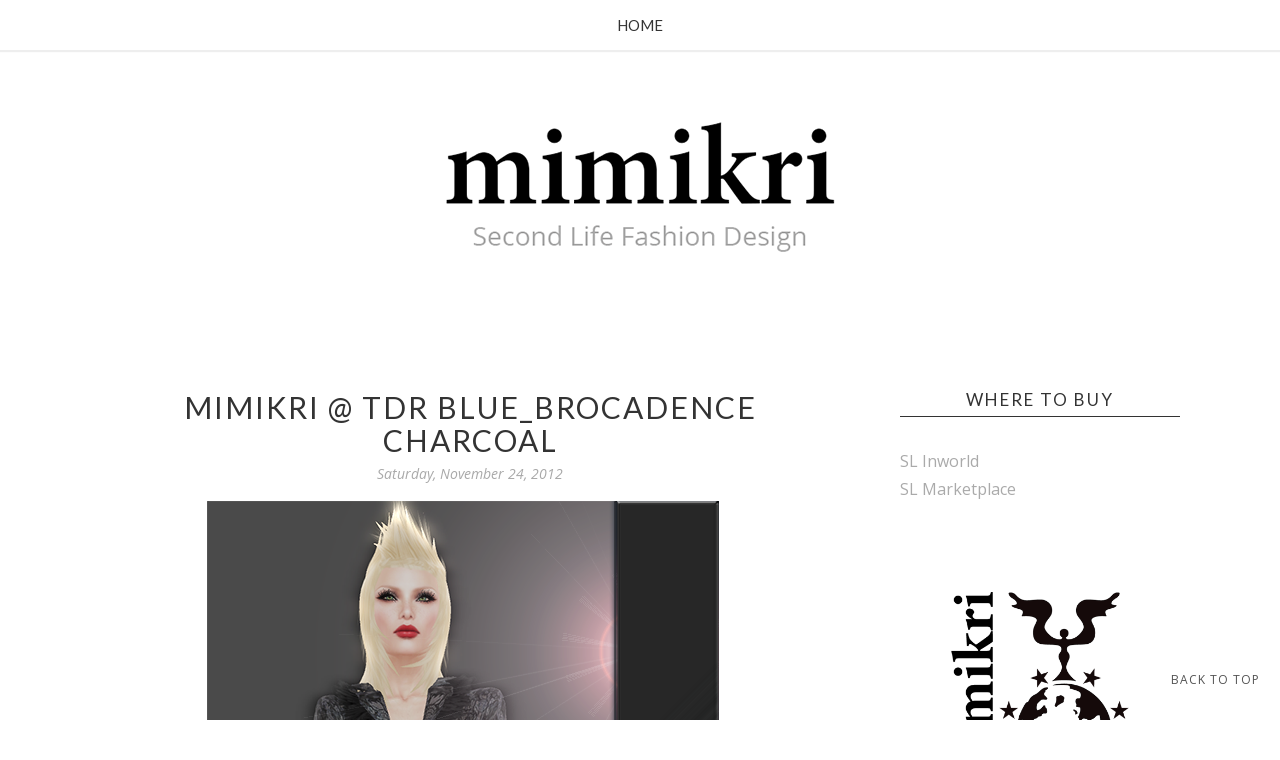

--- FILE ---
content_type: text/javascript; charset=UTF-8
request_url: https://mimikrihotcouture.blogspot.com//feeds/posts/default?orderby=published&alt=json-in-script&callback=showlatestpostswiththumbs
body_size: 15106
content:
// API callback
showlatestpostswiththumbs({"version":"1.0","encoding":"UTF-8","feed":{"xmlns":"http://www.w3.org/2005/Atom","xmlns$openSearch":"http://a9.com/-/spec/opensearchrss/1.0/","xmlns$blogger":"http://schemas.google.com/blogger/2008","xmlns$georss":"http://www.georss.org/georss","xmlns$gd":"http://schemas.google.com/g/2005","xmlns$thr":"http://purl.org/syndication/thread/1.0","id":{"$t":"tag:blogger.com,1999:blog-8095412997582018963"},"updated":{"$t":"2025-11-16T16:10:16.190+01:00"},"category":[{"term":"Mimikri"},{"term":"Knitwear"},{"term":"Leather"},{"term":"Mini Skirts"},{"term":"Lace"},{"term":"The Dressing Room BLUE"},{"term":"Belts"},{"term":"Jackets"},{"term":"Fur"},{"term":"See-Through"},{"term":"Casual Dresses"},{"term":"Sequin"},{"term":"Animal Print"},{"term":"Fashion"},{"term":"Party Dresses"},{"term":"Chiffon"},{"term":"Print"},{"term":"Pants Outfit"},{"term":"Skirt Outfits"},{"term":"Embellishment"},{"term":"Dresses"},{"term":"Frills"},{"term":"Crop Tops"},{"term":"Embroidery"},{"term":"Tank Tops"},{"term":"Bow"},{"term":"Flowers"},{"term":"Second Life"},{"term":"Bargain"},{"term":"Beachwear"},{"term":"Metallic"},{"term":"News"},{"term":"Shorts"},{"term":"Event"},{"term":"Blouses"},{"term":"Fringes"},{"term":"Lurex"},{"term":"Coordinates"},{"term":"Floral Print"},{"term":"Jeweled"},{"term":"Party Outfit"},{"term":"Ruffle Dress"},{"term":"Bustier Dress"},{"term":"Feathers"},{"term":"Fitted Mesh"},{"term":"Studs"},{"term":"Tulle"},{"term":"Blazer"},{"term":"Off the Shoulder Tops"},{"term":"Mesh"},{"term":"Strapless Dress"},{"term":"Stripes"},{"term":"Tops"},{"term":"Jeans"},{"term":"Pants"},{"term":"Ruffle Skirt"},{"term":"Denim"},{"term":"Cami Dresses"},{"term":"Ruffled Dresses"},{"term":"Bikini"},{"term":"Group Gift"},{"term":"Mimi's Style Diary"},{"term":"Python"},{"term":"52 Weeks of Color Challenge"},{"term":"Cardigan"},{"term":"Leggings"},{"term":"Plaid"},{"term":"Scarf"},{"term":"Suit"},{"term":"Velvet"},{"term":"Cami"},{"term":"Shrug"},{"term":"Silk"},{"term":"Sweater"},{"term":"Tartan"},{"term":"Bomber Jacket"},{"term":"Bralet"},{"term":"Brocade"},{"term":"Bustier"},{"term":"Coat"},{"term":"Dots"},{"term":"Gowns"},{"term":"Halter Top"},{"term":"Lace - Up"},{"term":"Off the Shoulder Dresses"},{"term":"Pencil Skirts"},{"term":"Ruffle Tops"},{"term":"Shoes"},{"term":"Tube Tops"},{"term":"Tunic"},{"term":"Vinyl"},{"term":"Chains"},{"term":"Flared Pants"},{"term":"Flared Skirts"},{"term":"K.I.T."},{"term":"Leggins"},{"term":"Panties"},{"term":"Pendant. Studs"},{"term":"TDR FUSION"},{"term":"Vest"},{"term":"Ankle Boots"},{"term":"Cape"},{"term":"Capris"},{"term":"Collar"},{"term":"Corset belt"},{"term":"Crochet"},{"term":"Deja Vu"},{"term":"Gift"},{"term":"Glitter"},{"term":"Gloves"},{"term":"Hoodie"},{"term":"Hot Pants"},{"term":"Magazine"},{"term":"Polka Dots"},{"term":"Shift Dress"},{"term":"Slip Dress"},{"term":"Snakeskin"},{"term":"Suede"},{"term":"sheer Tops"},{"term":"Bags"},{"term":"Bandeau"},{"term":"Bodysuit"},{"term":"Box Pleat Skirt"},{"term":"Bra"},{"term":"Brooch"},{"term":"Button Badge"},{"term":"Collabor 88"},{"term":"Cut Out"},{"term":"Fishnet"},{"term":"Halter Tops"},{"term":"High-Waist"},{"term":"Jumpsuit"},{"term":"Kimono"},{"term":"One Shoulder Top"},{"term":"Paperbag Skirt"},{"term":"Patchwork"},{"term":"Playsuit"},{"term":"Ruffle Dresses"},{"term":"Sale"},{"term":"Shirts"},{"term":"Skinny Pants"},{"term":"Slip Top"},{"term":"Smocked"},{"term":"T-Shirts"},{"term":"Turtleneck"},{"term":"Underwear"}],"title":{"type":"text","$t":"mimikri"},"subtitle":{"type":"html","$t":""},"link":[{"rel":"http://schemas.google.com/g/2005#feed","type":"application/atom+xml","href":"https:\/\/mimikrihotcouture.blogspot.com\/feeds\/posts\/default"},{"rel":"self","type":"application/atom+xml","href":"https:\/\/www.blogger.com\/feeds\/8095412997582018963\/posts\/default?alt=json-in-script\u0026orderby=published"},{"rel":"alternate","type":"text/html","href":"https:\/\/mimikrihotcouture.blogspot.com\/"},{"rel":"hub","href":"http://pubsubhubbub.appspot.com/"},{"rel":"next","type":"application/atom+xml","href":"https:\/\/www.blogger.com\/feeds\/8095412997582018963\/posts\/default?alt=json-in-script\u0026start-index=26\u0026max-results=25\u0026orderby=published"}],"author":[{"name":{"$t":"Mimikri"},"uri":{"$t":"http:\/\/www.blogger.com\/profile\/12531041471695326916"},"email":{"$t":"noreply@blogger.com"},"gd$image":{"rel":"http://schemas.google.com/g/2005#thumbnail","width":"32","height":"32","src":"\/\/blogger.googleusercontent.com\/img\/b\/R29vZ2xl\/AVvXsEgsV1YKZP9u60IitaJjYXpUdaQiZO3p0mMJunGDUZRthL5MdIkJV516dmmUpM5cFGLbTvy4B_c-pT_BWQ4kbFywfUGztP0jrMZ-ar0bsbV5nes9G1QKHy8utBVEO0EZeJo\/s220\/Blogger_profile_logo+1.png"}}],"generator":{"version":"7.00","uri":"http://www.blogger.com","$t":"Blogger"},"openSearch$totalResults":{"$t":"470"},"openSearch$startIndex":{"$t":"1"},"openSearch$itemsPerPage":{"$t":"25"},"entry":[{"id":{"$t":"tag:blogger.com,1999:blog-8095412997582018963.post-2899979408344789454"},"published":{"$t":"2025-03-21T12:49:00.000+01:00"},"updated":{"$t":"2025-03-21T12:49:37.740+01:00"},"category":[{"scheme":"http://www.blogger.com/atom/ns#","term":"News"}],"title":{"type":"text","$t":"CLOSING SALE @ mimikri"},"content":{"type":"html","$t":"\u003Cp\u003E\u0026nbsp;\u003C\/p\u003E\u003Cdiv class=\"separator\" style=\"clear: both; text-align: center;\"\u003E\u003Ca href=\"https:\/\/blogger.googleusercontent.com\/img\/b\/R29vZ2xl\/AVvXsEjpCpzrZ4QUr_XKSdTkhS_KzAJNdeDN0hlxpQ0eaC49FUtTDBNtEjo_2mSnNBG3f0JtfTGZfDbSJjDVk1EjVJpOmZgn9Aor6Z_yB6jjHpmHRq9s-jlF77AMlmEt0O8bclbAAmlMv6Q_ckzee-lqoVPNZG_x4AdRC7XgF0T27SQ7anryvp2cxjfDy6t5tcFM\/s667\/Ckosing%20Sale_blog.png\" imageanchor=\"1\" style=\"margin-left: 1em; margin-right: 1em;\"\u003E\u003Cimg border=\"0\" data-original-height=\"667\" data-original-width=\"550\" src=\"https:\/\/blogger.googleusercontent.com\/img\/b\/R29vZ2xl\/AVvXsEjpCpzrZ4QUr_XKSdTkhS_KzAJNdeDN0hlxpQ0eaC49FUtTDBNtEjo_2mSnNBG3f0JtfTGZfDbSJjDVk1EjVJpOmZgn9Aor6Z_yB6jjHpmHRq9s-jlF77AMlmEt0O8bclbAAmlMv6Q_ckzee-lqoVPNZG_x4AdRC7XgF0T27SQ7anryvp2cxjfDy6t5tcFM\/s16000\/Ckosing%20Sale_blog.png\" \/\u003E\u003C\/a\u003E\u003C\/div\u003E\u003Cbr \/\u003E\u003Cp\u003E\u003C\/p\u003E\u003Cp\u003EAfter much consideration, I have decided to close my Second Life store as I shift my focus to new projects in my real life. This journey has been an incredible one, and I am truly grateful for all the support, encouragement, and wonderful connections I have made along the way.\u003C\/p\u003E\u003Cp\u003E\u003Cbr \/\u003EThe closing sale will begin on March 21 and run until March 31, with everything 70% off ! If there’s anything you’d like to pick up, now is the perfect time !\u003Cbr \/\u003E\u003Cbr \/\u003E\u0026nbsp;If you need to back up your items, please use the \u003Cb\u003ERedelivery Terminal\u003C\/b\u003E before the store closes, as there will be very limited support available after that date.\u003C\/p\u003E\u003Cp\u003E\u003Cbr \/\u003EThank you for being part of this adventure with me. I appreciate each and every one of you and wish you all the best in your Second Life experiences !\u003Cbr \/\u003E\u0026nbsp;\u003C\/p\u003E\u003Cp\u003E\u0026nbsp;\u003C\/p\u003E\u003Cp\u003E \u0026nbsp; Taxi to...\u003Ca href=\"https:\/\/maps.secondlife.com\/secondlife\/Mimikri%20Isle\/122\/126\/40\" target=\"_blank\"\u003E \u003Cb\u003Emimikri\u003C\/b\u003E\u003C\/a\u003E \u003Cbr \/\u003E\u003C\/p\u003E"},"link":[{"rel":"replies","type":"application/atom+xml","href":"https:\/\/mimikrihotcouture.blogspot.com\/feeds\/2899979408344789454\/comments\/default","title":"Post Comments"},{"rel":"replies","type":"text/html","href":"https:\/\/www.blogger.com\/comment\/fullpage\/post\/8095412997582018963\/2899979408344789454","title":"0 Comments"},{"rel":"edit","type":"application/atom+xml","href":"https:\/\/www.blogger.com\/feeds\/8095412997582018963\/posts\/default\/2899979408344789454"},{"rel":"self","type":"application/atom+xml","href":"https:\/\/www.blogger.com\/feeds\/8095412997582018963\/posts\/default\/2899979408344789454"},{"rel":"alternate","type":"text/html","href":"https:\/\/mimikrihotcouture.blogspot.com\/2025\/03\/closing-sale-mimikri.html","title":"CLOSING SALE @ mimikri"}],"author":[{"name":{"$t":"Mimikri"},"uri":{"$t":"http:\/\/www.blogger.com\/profile\/12531041471695326916"},"email":{"$t":"noreply@blogger.com"},"gd$image":{"rel":"http://schemas.google.com/g/2005#thumbnail","width":"32","height":"32","src":"\/\/blogger.googleusercontent.com\/img\/b\/R29vZ2xl\/AVvXsEgsV1YKZP9u60IitaJjYXpUdaQiZO3p0mMJunGDUZRthL5MdIkJV516dmmUpM5cFGLbTvy4B_c-pT_BWQ4kbFywfUGztP0jrMZ-ar0bsbV5nes9G1QKHy8utBVEO0EZeJo\/s220\/Blogger_profile_logo+1.png"}}],"media$thumbnail":{"xmlns$media":"http://search.yahoo.com/mrss/","url":"https:\/\/blogger.googleusercontent.com\/img\/b\/R29vZ2xl\/AVvXsEjpCpzrZ4QUr_XKSdTkhS_KzAJNdeDN0hlxpQ0eaC49FUtTDBNtEjo_2mSnNBG3f0JtfTGZfDbSJjDVk1EjVJpOmZgn9Aor6Z_yB6jjHpmHRq9s-jlF77AMlmEt0O8bclbAAmlMv6Q_ckzee-lqoVPNZG_x4AdRC7XgF0T27SQ7anryvp2cxjfDy6t5tcFM\/s72-c\/Ckosing%20Sale_blog.png","height":"72","width":"72"},"thr$total":{"$t":"0"}},{"id":{"$t":"tag:blogger.com,1999:blog-8095412997582018963.post-8035624124826058042"},"published":{"$t":"2025-02-25T16:55:00.002+01:00"},"updated":{"$t":"2025-02-25T16:55:41.965+01:00"},"category":[{"scheme":"http://www.blogger.com/atom/ns#","term":"Belts"},{"scheme":"http://www.blogger.com/atom/ns#","term":"Crop Tops"},{"scheme":"http://www.blogger.com/atom/ns#","term":"Feathers"},{"scheme":"http://www.blogger.com/atom/ns#","term":"Mini Skirts"}],"title":{"type":"text","$t":"mimikri @ Uber...\" Mindy \""},"content":{"type":"html","$t":"\u003Cp\u003E\u0026nbsp;\u003C\/p\u003E\u003Cp\u003E\u003C\/p\u003E\u003Cdiv class=\"separator\" style=\"clear: both; text-align: center;\"\u003E\u003Ca href=\"https:\/\/blogger.googleusercontent.com\/img\/b\/R29vZ2xl\/AVvXsEhVo3vXucjeoteeakrU-aIZCJspg-sDvpU_fNROBdDSIGpFGI6bDPLgdSdRb8VphWrIM3L1J0w81otSztI34fD95sIGdMswfgVIS7zU09scN0175NO8tIIOk4evxgy8TSU4s9D1UofhaEbil0HUtUaaMfrufnHtxyVhKUhlKS3VyLd6adprT34U4ZUf220S\/s667\/Mimikri_Mindy_blog_Mood.png\" imageanchor=\"1\" style=\"margin-left: 1em; margin-right: 1em;\"\u003E\u003Cimg border=\"0\" data-original-height=\"667\" data-original-width=\"550\" src=\"https:\/\/blogger.googleusercontent.com\/img\/b\/R29vZ2xl\/AVvXsEhVo3vXucjeoteeakrU-aIZCJspg-sDvpU_fNROBdDSIGpFGI6bDPLgdSdRb8VphWrIM3L1J0w81otSztI34fD95sIGdMswfgVIS7zU09scN0175NO8tIIOk4evxgy8TSU4s9D1UofhaEbil0HUtUaaMfrufnHtxyVhKUhlKS3VyLd6adprT34U4ZUf220S\/s16000\/Mimikri_Mindy_blog_Mood.png\" \/\u003E\u003C\/a\u003E\u003C\/div\u003E\u003Cbr \/\u003E\u003Cdiv class=\"separator\" style=\"clear: both; text-align: center;\"\u003E\u003Ca href=\"https:\/\/blogger.googleusercontent.com\/img\/b\/R29vZ2xl\/AVvXsEgYOHkbqZYprfr30a3NJjUZlPldWRwedCC_LvkCAPZ1Xdc7XXpBYBSLMWkIWldU9zsMUR-5Xh8vZxew9dDrTc1UAP9QoeVYIDupc3oJQbppkGbDHAqhrFIfAmwM5bKeFcmw7Ld_uviGytMO95YDFzh6uyEcCwuZl8l2fCItlryTob8WgRqzRGd8n8Jq5JLY\/s667\/Mimikri_Mindy_Vendor.png\" imageanchor=\"1\" style=\"margin-left: 1em; margin-right: 1em;\"\u003E\u003Cimg border=\"0\" data-original-height=\"667\" data-original-width=\"550\" src=\"https:\/\/blogger.googleusercontent.com\/img\/b\/R29vZ2xl\/AVvXsEgYOHkbqZYprfr30a3NJjUZlPldWRwedCC_LvkCAPZ1Xdc7XXpBYBSLMWkIWldU9zsMUR-5Xh8vZxew9dDrTc1UAP9QoeVYIDupc3oJQbppkGbDHAqhrFIfAmwM5bKeFcmw7Ld_uviGytMO95YDFzh6uyEcCwuZl8l2fCItlryTob8WgRqzRGd8n8Jq5JLY\/s16000\/Mimikri_Mindy_Vendor.png\" \/\u003E\u003C\/a\u003E\u003C\/div\u003E\u003Cbr \/\u003E\u0026nbsp;\u003Cp\u003E\u003C\/p\u003E\u003Cp\u003EFor Uber I have released a new range of Feather Trim Skirts and matching Jersey Camis .Available \nfor LaraX + Petite and Legacy + Perky Mesh Bodies.\u003C\/p\u003E\u003Cdiv class=\"separator\" style=\"clear: both; text-align: left;\"\u003E\u003Cdiv\u003E\u003Cbr \/\u003E\u003C\/div\u003E\n\u003C\/div\u003E\u003Cdiv class=\"separator\" style=\"clear: both; text-align: left;\"\u003ETaxi to...\u0026nbsp;\u003Ca href=\"http:\/\/maps.secondlife.com\/secondlife\/Uber\/125\/129\/1201\" target=\"_blank\"\u003E\u003Cb\u003E Uber\u003C\/b\u003E\u003C\/a\u003E\u003C\/div\u003E\u003Cp\u003E\u0026nbsp;\u003C\/p\u003E\u003Cp\u003E\u0026nbsp;\u003C\/p\u003E"},"link":[{"rel":"replies","type":"application/atom+xml","href":"https:\/\/mimikrihotcouture.blogspot.com\/feeds\/8035624124826058042\/comments\/default","title":"Post Comments"},{"rel":"replies","type":"text/html","href":"https:\/\/www.blogger.com\/comment\/fullpage\/post\/8095412997582018963\/8035624124826058042","title":"0 Comments"},{"rel":"edit","type":"application/atom+xml","href":"https:\/\/www.blogger.com\/feeds\/8095412997582018963\/posts\/default\/8035624124826058042"},{"rel":"self","type":"application/atom+xml","href":"https:\/\/www.blogger.com\/feeds\/8095412997582018963\/posts\/default\/8035624124826058042"},{"rel":"alternate","type":"text/html","href":"https:\/\/mimikrihotcouture.blogspot.com\/2025\/02\/mimikri-uber-mindy.html","title":"mimikri @ Uber...\" Mindy \""}],"author":[{"name":{"$t":"Mimikri"},"uri":{"$t":"http:\/\/www.blogger.com\/profile\/12531041471695326916"},"email":{"$t":"noreply@blogger.com"},"gd$image":{"rel":"http://schemas.google.com/g/2005#thumbnail","width":"32","height":"32","src":"\/\/blogger.googleusercontent.com\/img\/b\/R29vZ2xl\/AVvXsEgsV1YKZP9u60IitaJjYXpUdaQiZO3p0mMJunGDUZRthL5MdIkJV516dmmUpM5cFGLbTvy4B_c-pT_BWQ4kbFywfUGztP0jrMZ-ar0bsbV5nes9G1QKHy8utBVEO0EZeJo\/s220\/Blogger_profile_logo+1.png"}}],"media$thumbnail":{"xmlns$media":"http://search.yahoo.com/mrss/","url":"https:\/\/blogger.googleusercontent.com\/img\/b\/R29vZ2xl\/AVvXsEhVo3vXucjeoteeakrU-aIZCJspg-sDvpU_fNROBdDSIGpFGI6bDPLgdSdRb8VphWrIM3L1J0w81otSztI34fD95sIGdMswfgVIS7zU09scN0175NO8tIIOk4evxgy8TSU4s9D1UofhaEbil0HUtUaaMfrufnHtxyVhKUhlKS3VyLd6adprT34U4ZUf220S\/s72-c\/Mimikri_Mindy_blog_Mood.png","height":"72","width":"72"},"thr$total":{"$t":"0"}},{"id":{"$t":"tag:blogger.com,1999:blog-8095412997582018963.post-8850550017600389672"},"published":{"$t":"2025-01-25T12:38:00.001+01:00"},"updated":{"$t":"2025-01-25T12:38:27.483+01:00"},"category":[{"scheme":"http://www.blogger.com/atom/ns#","term":"Dresses"},{"scheme":"http://www.blogger.com/atom/ns#","term":"Knitwear"},{"scheme":"http://www.blogger.com/atom/ns#","term":"Lace"},{"scheme":"http://www.blogger.com/atom/ns#","term":"See-Through"}],"title":{"type":"text","$t":"mimikri @ Uber...\" Francie \""},"content":{"type":"html","$t":"\u003Cp\u003E\u0026nbsp;\u003C\/p\u003E\u003Cp\u003E\u003C\/p\u003E\u003Cdiv class=\"separator\" style=\"clear: both; text-align: center;\"\u003E\u003Ca href=\"https:\/\/blogger.googleusercontent.com\/img\/b\/R29vZ2xl\/AVvXsEgxTlQDWAYaBMofJkJIM1VUhxeprCMdETd_tVTJE8AwSWsQE-Yv73gZSd-_t5z8cBePKtmyubsHuEg2uv1NkHlsayIFGEgz7nZ-DmMvMblr8_DOmk0E0_49JqaBZL1iZQX6XKOOwhFWH4wUWnEZGAury9Dper8PWrAJV2FyM4TBivNqRajHtCziGX-VxcYz\/s667\/Mimikri_Francie_blog_Mood.png\" imageanchor=\"1\" style=\"margin-left: 1em; margin-right: 1em;\"\u003E\u003Cimg border=\"0\" data-original-height=\"667\" data-original-width=\"550\" src=\"https:\/\/blogger.googleusercontent.com\/img\/b\/R29vZ2xl\/AVvXsEgxTlQDWAYaBMofJkJIM1VUhxeprCMdETd_tVTJE8AwSWsQE-Yv73gZSd-_t5z8cBePKtmyubsHuEg2uv1NkHlsayIFGEgz7nZ-DmMvMblr8_DOmk0E0_49JqaBZL1iZQX6XKOOwhFWH4wUWnEZGAury9Dper8PWrAJV2FyM4TBivNqRajHtCziGX-VxcYz\/s16000\/Mimikri_Francie_blog_Mood.png\" \/\u003E\u003C\/a\u003E\u003C\/div\u003E\u003Cbr \/\u003E\u003Cdiv class=\"separator\" style=\"clear: both; text-align: center;\"\u003E\u003Ca href=\"https:\/\/blogger.googleusercontent.com\/img\/b\/R29vZ2xl\/AVvXsEiYTutfdZfwVnpIPXvRyIFX_ogDNXbzqfWkAZnCLrHViVr0tW6d2Whsz5PXIYfpJGUNVIe274NOsGlY4IiIN8D5KYl-H1ci-8BLyflVQnfB5ek1K2EP66WS7Y2BhOqmui9uzWk4kojoF5Gm8cWgpYmwKSMUqz_AUhClpVBez2CBCKDPPFrdzAsatCd8TiGf\/s667\/Mimikri_Francie_Vendor.png\" imageanchor=\"1\" style=\"margin-left: 1em; margin-right: 1em;\"\u003E\u003Cimg border=\"0\" data-original-height=\"667\" data-original-width=\"550\" src=\"https:\/\/blogger.googleusercontent.com\/img\/b\/R29vZ2xl\/AVvXsEiYTutfdZfwVnpIPXvRyIFX_ogDNXbzqfWkAZnCLrHViVr0tW6d2Whsz5PXIYfpJGUNVIe274NOsGlY4IiIN8D5KYl-H1ci-8BLyflVQnfB5ek1K2EP66WS7Y2BhOqmui9uzWk4kojoF5Gm8cWgpYmwKSMUqz_AUhClpVBez2CBCKDPPFrdzAsatCd8TiGf\/s16000\/Mimikri_Francie_Vendor.png\" \/\u003E\u003C\/a\u003E\u003C\/div\u003E\u003Cp\u003E\u003C\/p\u003E\u003Cp\u003E\u003Cbr \/\u003E\u003C\/p\u003E\u003Cp\u003EFor Uber I have released a new range of Sweaters + Lace Skirts .Available \nfor LaraX + Petite and Legacy + Perky Mesh Bodies.\u003C\/p\u003E\u003Cdiv class=\"separator\" style=\"clear: both; text-align: left;\"\u003E\u003Cdiv\u003E\u003Cbr \/\u003E\u003C\/div\u003E\n\u003C\/div\u003E\u003Cdiv class=\"separator\" style=\"clear: both; text-align: left;\"\u003ETaxi to...\u0026nbsp;\u003Ca href=\"http:\/\/maps.secondlife.com\/secondlife\/Uber\/125\/129\/1201\" target=\"_blank\"\u003E\u003Cb\u003E Uber\u003C\/b\u003E\u003C\/a\u003E\u003C\/div\u003E\u003Cp\u003E\u003C\/p\u003E\u003Cp\u003E\u003Cbr \/\u003E\u003C\/p\u003E"},"link":[{"rel":"replies","type":"application/atom+xml","href":"https:\/\/mimikrihotcouture.blogspot.com\/feeds\/8850550017600389672\/comments\/default","title":"Post Comments"},{"rel":"replies","type":"text/html","href":"https:\/\/www.blogger.com\/comment\/fullpage\/post\/8095412997582018963\/8850550017600389672","title":"0 Comments"},{"rel":"edit","type":"application/atom+xml","href":"https:\/\/www.blogger.com\/feeds\/8095412997582018963\/posts\/default\/8850550017600389672"},{"rel":"self","type":"application/atom+xml","href":"https:\/\/www.blogger.com\/feeds\/8095412997582018963\/posts\/default\/8850550017600389672"},{"rel":"alternate","type":"text/html","href":"https:\/\/mimikrihotcouture.blogspot.com\/2025\/01\/mimikri-uber-francie.html","title":"mimikri @ Uber...\" Francie \""}],"author":[{"name":{"$t":"Mimikri"},"uri":{"$t":"http:\/\/www.blogger.com\/profile\/12531041471695326916"},"email":{"$t":"noreply@blogger.com"},"gd$image":{"rel":"http://schemas.google.com/g/2005#thumbnail","width":"32","height":"32","src":"\/\/blogger.googleusercontent.com\/img\/b\/R29vZ2xl\/AVvXsEgsV1YKZP9u60IitaJjYXpUdaQiZO3p0mMJunGDUZRthL5MdIkJV516dmmUpM5cFGLbTvy4B_c-pT_BWQ4kbFywfUGztP0jrMZ-ar0bsbV5nes9G1QKHy8utBVEO0EZeJo\/s220\/Blogger_profile_logo+1.png"}}],"media$thumbnail":{"xmlns$media":"http://search.yahoo.com/mrss/","url":"https:\/\/blogger.googleusercontent.com\/img\/b\/R29vZ2xl\/AVvXsEgxTlQDWAYaBMofJkJIM1VUhxeprCMdETd_tVTJE8AwSWsQE-Yv73gZSd-_t5z8cBePKtmyubsHuEg2uv1NkHlsayIFGEgz7nZ-DmMvMblr8_DOmk0E0_49JqaBZL1iZQX6XKOOwhFWH4wUWnEZGAury9Dper8PWrAJV2FyM4TBivNqRajHtCziGX-VxcYz\/s72-c\/Mimikri_Francie_blog_Mood.png","height":"72","width":"72"},"thr$total":{"$t":"0"}},{"id":{"$t":"tag:blogger.com,1999:blog-8095412997582018963.post-6683949640055884444"},"published":{"$t":"2024-12-24T14:59:00.002+01:00"},"updated":{"$t":"2024-12-24T14:59:42.928+01:00"},"category":[{"scheme":"http://www.blogger.com/atom/ns#","term":"Knitwear"},{"scheme":"http://www.blogger.com/atom/ns#","term":"Lace"},{"scheme":"http://www.blogger.com/atom/ns#","term":"Skirt Outfits"}],"title":{"type":"text","$t":"mimikri @ Uber...\" Margaux \""},"content":{"type":"html","$t":"\u003Cp\u003E\u0026nbsp;\u003C\/p\u003E\u003Cp\u003E\u003C\/p\u003E\u003Cdiv class=\"separator\" style=\"clear: both; text-align: center;\"\u003E\u003Ca href=\"https:\/\/blogger.googleusercontent.com\/img\/b\/R29vZ2xl\/AVvXsEgJvGMlRXPLI2ZNtWXi3Rd9oqA3DznpuD_g7lzSMvRgXIQZsOT_PtdHTc9dt8zJcafUoQWJgn4yq-bLohwleEFU1_bQ22M5_EcqI_2YEP-WYFrh0NXf4_lF-Vt477wOFiHumfZRWhbzqOFDNjXqY4cfNtMzRkyJ-A4tGL6PD45YIq1pnjqEyHz_aVdZPW24\/s667\/Mimikri_Margaux_blog_Mood.png\" imageanchor=\"1\" style=\"margin-left: 1em; margin-right: 1em;\"\u003E\u003Cimg border=\"0\" data-original-height=\"667\" data-original-width=\"550\" src=\"https:\/\/blogger.googleusercontent.com\/img\/b\/R29vZ2xl\/AVvXsEgJvGMlRXPLI2ZNtWXi3Rd9oqA3DznpuD_g7lzSMvRgXIQZsOT_PtdHTc9dt8zJcafUoQWJgn4yq-bLohwleEFU1_bQ22M5_EcqI_2YEP-WYFrh0NXf4_lF-Vt477wOFiHumfZRWhbzqOFDNjXqY4cfNtMzRkyJ-A4tGL6PD45YIq1pnjqEyHz_aVdZPW24\/s16000\/Mimikri_Margaux_blog_Mood.png\" \/\u003E\u003C\/a\u003E\u003C\/div\u003E\u003Cbr \/\u003E\u003Cdiv class=\"separator\" style=\"clear: both; text-align: center;\"\u003E\u003Ca href=\"https:\/\/blogger.googleusercontent.com\/img\/b\/R29vZ2xl\/AVvXsEgC7-ldHqMTe3qPZOCcdUgMaS1ZlKYU_GjWGOlecrt5C5b3XGvzb3u62HFKwQ_Tm99nEG2SghQToG7TggQ6ndGGIV-zppqypQ_u4-Z9BasycOkHoeC5iGBBDXsn92AEPNUw1BK3SqannQCtlPYx0XmOJdfn7nHgZCAuL6ZDx5P4uKtEXDe7JJ9i7qwe5EIz\/s667\/Mimikri_Margaux_Vendor.png\" imageanchor=\"1\" style=\"margin-left: 1em; margin-right: 1em;\"\u003E\u003Cimg border=\"0\" data-original-height=\"667\" data-original-width=\"550\" src=\"https:\/\/blogger.googleusercontent.com\/img\/b\/R29vZ2xl\/AVvXsEgC7-ldHqMTe3qPZOCcdUgMaS1ZlKYU_GjWGOlecrt5C5b3XGvzb3u62HFKwQ_Tm99nEG2SghQToG7TggQ6ndGGIV-zppqypQ_u4-Z9BasycOkHoeC5iGBBDXsn92AEPNUw1BK3SqannQCtlPYx0XmOJdfn7nHgZCAuL6ZDx5P4uKtEXDe7JJ9i7qwe5EIz\/s16000\/Mimikri_Margaux_Vendor.png\" \/\u003E\u003C\/a\u003E\u003C\/div\u003E\u003Cp\u003E\u003C\/p\u003E\u003Cp\u003E\u003Cbr \/\u003E\u003C\/p\u003E\u003Cp\u003EFor Uber I have released a new range of Cardigans + Bras with Hud and matching Pencil Skirts .Available \nfor LaraX + Petite and Legacy + Perky Mesh Bodies.\u003C\/p\u003E\u003Cdiv class=\"separator\" style=\"clear: both; text-align: left;\"\u003E\u003Cdiv\u003E\u003Cbr \/\u003E\u003C\/div\u003E\n\u003C\/div\u003E\u003Cdiv class=\"separator\" style=\"clear: both; text-align: left;\"\u003ETaxi to...\u0026nbsp;\u003Ca href=\"http:\/\/maps.secondlife.com\/secondlife\/Uber\/125\/129\/1201\" target=\"_blank\"\u003E\u003Cb\u003E Uber\u003C\/b\u003E\u003C\/a\u003E\u003C\/div\u003E\u003Cp\u003E\u003C\/p\u003E"},"link":[{"rel":"replies","type":"application/atom+xml","href":"https:\/\/mimikrihotcouture.blogspot.com\/feeds\/6683949640055884444\/comments\/default","title":"Post Comments"},{"rel":"replies","type":"text/html","href":"https:\/\/www.blogger.com\/comment\/fullpage\/post\/8095412997582018963\/6683949640055884444","title":"0 Comments"},{"rel":"edit","type":"application/atom+xml","href":"https:\/\/www.blogger.com\/feeds\/8095412997582018963\/posts\/default\/6683949640055884444"},{"rel":"self","type":"application/atom+xml","href":"https:\/\/www.blogger.com\/feeds\/8095412997582018963\/posts\/default\/6683949640055884444"},{"rel":"alternate","type":"text/html","href":"https:\/\/mimikrihotcouture.blogspot.com\/2024\/12\/mimikri-uber-margaux.html","title":"mimikri @ Uber...\" Margaux \""}],"author":[{"name":{"$t":"Mimikri"},"uri":{"$t":"http:\/\/www.blogger.com\/profile\/12531041471695326916"},"email":{"$t":"noreply@blogger.com"},"gd$image":{"rel":"http://schemas.google.com/g/2005#thumbnail","width":"32","height":"32","src":"\/\/blogger.googleusercontent.com\/img\/b\/R29vZ2xl\/AVvXsEgsV1YKZP9u60IitaJjYXpUdaQiZO3p0mMJunGDUZRthL5MdIkJV516dmmUpM5cFGLbTvy4B_c-pT_BWQ4kbFywfUGztP0jrMZ-ar0bsbV5nes9G1QKHy8utBVEO0EZeJo\/s220\/Blogger_profile_logo+1.png"}}],"media$thumbnail":{"xmlns$media":"http://search.yahoo.com/mrss/","url":"https:\/\/blogger.googleusercontent.com\/img\/b\/R29vZ2xl\/AVvXsEgJvGMlRXPLI2ZNtWXi3Rd9oqA3DznpuD_g7lzSMvRgXIQZsOT_PtdHTc9dt8zJcafUoQWJgn4yq-bLohwleEFU1_bQ22M5_EcqI_2YEP-WYFrh0NXf4_lF-Vt477wOFiHumfZRWhbzqOFDNjXqY4cfNtMzRkyJ-A4tGL6PD45YIq1pnjqEyHz_aVdZPW24\/s72-c\/Mimikri_Margaux_blog_Mood.png","height":"72","width":"72"},"thr$total":{"$t":"0"}},{"id":{"$t":"tag:blogger.com,1999:blog-8095412997582018963.post-793681295025303002"},"published":{"$t":"2024-11-25T12:41:00.004+01:00"},"updated":{"$t":"2024-11-25T12:41:50.140+01:00"},"category":[{"scheme":"http://www.blogger.com/atom/ns#","term":"Coat"},{"scheme":"http://www.blogger.com/atom/ns#","term":"Flared Pants"},{"scheme":"http://www.blogger.com/atom/ns#","term":"Fur"},{"scheme":"http://www.blogger.com/atom/ns#","term":"sheer Tops"}],"title":{"type":"text","$t":"mimikri @ Uber...\" Natalie \""},"content":{"type":"html","$t":"\u003Cp\u003E\u0026nbsp;\u003C\/p\u003E\u003Cp\u003E\u003C\/p\u003E\u003Cdiv class=\"separator\" style=\"clear: both; text-align: center;\"\u003E\u003Ca href=\"https:\/\/blogger.googleusercontent.com\/img\/b\/R29vZ2xl\/AVvXsEh2o2xVUt_EfqRgUGle9uVstvO-j7F23BJCaWmX1rvZ62pMeZaj_mVehEgI20yv2etSAkCEfO1N0YVAG-IV29k9lRXgtVDscVYFLNZsPIiliIos3t8uja8KnxDGhNfjpxEnYv_D8bpju-89F_F22_UYEoLnG4cRTz0Ni0EPokJSHHTJQ1bQkD0IEL6mYquG\/s666\/Mimikri_Natalie_blog_Mood.png\" imageanchor=\"1\" style=\"margin-left: 1em; margin-right: 1em;\"\u003E\u003Cimg border=\"0\" data-original-height=\"666\" data-original-width=\"550\" src=\"https:\/\/blogger.googleusercontent.com\/img\/b\/R29vZ2xl\/AVvXsEh2o2xVUt_EfqRgUGle9uVstvO-j7F23BJCaWmX1rvZ62pMeZaj_mVehEgI20yv2etSAkCEfO1N0YVAG-IV29k9lRXgtVDscVYFLNZsPIiliIos3t8uja8KnxDGhNfjpxEnYv_D8bpju-89F_F22_UYEoLnG4cRTz0Ni0EPokJSHHTJQ1bQkD0IEL6mYquG\/s16000\/Mimikri_Natalie_blog_Mood.png\" \/\u003E\u003C\/a\u003E\u003C\/div\u003E\u003Cbr \/\u003E\u003Cdiv class=\"separator\" style=\"clear: both; text-align: center;\"\u003E\u003Ca href=\"https:\/\/blogger.googleusercontent.com\/img\/b\/R29vZ2xl\/AVvXsEipXlQ-tOYbhnonVy4bE57czGau2MBCLWnpzbe7xycIrw78uK51tCLKXD4h_9oh3OV4lh0xyuljolVdTDV66BxqoGMMi1y61KuGWW1qjNY2w-DZuFtuWAXcGLCWvVYfrn53965_4fz8VrgeZHa80rj4pVrAN5G6T8uDMfMWdJ6x0SdGdKGMP7nYnq8zGzEC\/s667\/Mimikri_Natalie_Vendor.png\" imageanchor=\"1\" style=\"margin-left: 1em; margin-right: 1em;\"\u003E\u003Cimg border=\"0\" data-original-height=\"667\" data-original-width=\"550\" src=\"https:\/\/blogger.googleusercontent.com\/img\/b\/R29vZ2xl\/AVvXsEipXlQ-tOYbhnonVy4bE57czGau2MBCLWnpzbe7xycIrw78uK51tCLKXD4h_9oh3OV4lh0xyuljolVdTDV66BxqoGMMi1y61KuGWW1qjNY2w-DZuFtuWAXcGLCWvVYfrn53965_4fz8VrgeZHa80rj4pVrAN5G6T8uDMfMWdJ6x0SdGdKGMP7nYnq8zGzEC\/s16000\/Mimikri_Natalie_Vendor.png\" \/\u003E\u003C\/a\u003E\u003C\/div\u003E\u003Cp\u003E\u003C\/p\u003E\u003Cp\u003E\u003Cbr \/\u003E\u003C\/p\u003E\u003Cp\u003EFor Uber I have released a new range of Fur Sleeve Blazer , sheer Tops with Hud and matching Flared Pants .Available \nfor LaraX + Petite .Maitreya + Petite and Legacy + Perky Mesh Bodies.\u003C\/p\u003E\u003Cdiv class=\"separator\" style=\"clear: both; text-align: left;\"\u003E\u003Cdiv\u003E\u003Cbr \/\u003E\u003C\/div\u003E\n\u003C\/div\u003E\u003Cdiv class=\"separator\" style=\"clear: both; text-align: left;\"\u003ETaxi to...\u0026nbsp;\u003Ca href=\"http:\/\/maps.secondlife.com\/secondlife\/Uber\/125\/129\/1201\" target=\"_blank\"\u003E\u003Cb\u003E Uber\u003C\/b\u003E\u003C\/a\u003E\u003C\/div\u003E\u003Cp\u003E\u003C\/p\u003E"},"link":[{"rel":"replies","type":"application/atom+xml","href":"https:\/\/mimikrihotcouture.blogspot.com\/feeds\/793681295025303002\/comments\/default","title":"Post Comments"},{"rel":"replies","type":"text/html","href":"https:\/\/www.blogger.com\/comment\/fullpage\/post\/8095412997582018963\/793681295025303002","title":"0 Comments"},{"rel":"edit","type":"application/atom+xml","href":"https:\/\/www.blogger.com\/feeds\/8095412997582018963\/posts\/default\/793681295025303002"},{"rel":"self","type":"application/atom+xml","href":"https:\/\/www.blogger.com\/feeds\/8095412997582018963\/posts\/default\/793681295025303002"},{"rel":"alternate","type":"text/html","href":"https:\/\/mimikrihotcouture.blogspot.com\/2024\/11\/mimikri-uber-natalie.html","title":"mimikri @ Uber...\" Natalie \""}],"author":[{"name":{"$t":"Mimikri"},"uri":{"$t":"http:\/\/www.blogger.com\/profile\/12531041471695326916"},"email":{"$t":"noreply@blogger.com"},"gd$image":{"rel":"http://schemas.google.com/g/2005#thumbnail","width":"32","height":"32","src":"\/\/blogger.googleusercontent.com\/img\/b\/R29vZ2xl\/AVvXsEgsV1YKZP9u60IitaJjYXpUdaQiZO3p0mMJunGDUZRthL5MdIkJV516dmmUpM5cFGLbTvy4B_c-pT_BWQ4kbFywfUGztP0jrMZ-ar0bsbV5nes9G1QKHy8utBVEO0EZeJo\/s220\/Blogger_profile_logo+1.png"}}],"media$thumbnail":{"xmlns$media":"http://search.yahoo.com/mrss/","url":"https:\/\/blogger.googleusercontent.com\/img\/b\/R29vZ2xl\/AVvXsEh2o2xVUt_EfqRgUGle9uVstvO-j7F23BJCaWmX1rvZ62pMeZaj_mVehEgI20yv2etSAkCEfO1N0YVAG-IV29k9lRXgtVDscVYFLNZsPIiliIos3t8uja8KnxDGhNfjpxEnYv_D8bpju-89F_F22_UYEoLnG4cRTz0Ni0EPokJSHHTJQ1bQkD0IEL6mYquG\/s72-c\/Mimikri_Natalie_blog_Mood.png","height":"72","width":"72"},"thr$total":{"$t":"0"}},{"id":{"$t":"tag:blogger.com,1999:blog-8095412997582018963.post-3100156128772174040"},"published":{"$t":"2024-10-24T14:10:00.000+02:00"},"updated":{"$t":"2024-10-24T14:10:03.168+02:00"},"category":[{"scheme":"http://www.blogger.com/atom/ns#","term":"Knitwear"},{"scheme":"http://www.blogger.com/atom/ns#","term":"Ruffle Skirt"}],"title":{"type":"text","$t":"mimikri @ Uber...\" Ariane \""},"content":{"type":"html","$t":"\u003Cp\u003E\u0026nbsp;\u003C\/p\u003E\u003Cp\u003E\u003C\/p\u003E\u003Cdiv class=\"separator\" style=\"clear: both; text-align: center;\"\u003E\u003Ca href=\"https:\/\/blogger.googleusercontent.com\/img\/b\/R29vZ2xl\/AVvXsEiaw__pMxVXCNN-ROS_gGXrzwR1VSh46b3QyPWL5IYItrIZYeuUDc6F886GJelsX52uAbN_lnW5YFhxw4HVOx6ukf6tbpATE5mcWnKMEwXiM1XS6X4gxRkf9y2nyGNzbAuMKpTZlqGDWY6rP3AJ1wlsaqpnK_SG3nU_pcw3cYAOblTvjB058FejqUUoj4m2\/s667\/Mimikri_Ariane_blog_Mood.png\" imageanchor=\"1\" style=\"margin-left: 1em; margin-right: 1em;\"\u003E\u003Cimg border=\"0\" data-original-height=\"667\" data-original-width=\"550\" src=\"https:\/\/blogger.googleusercontent.com\/img\/b\/R29vZ2xl\/AVvXsEiaw__pMxVXCNN-ROS_gGXrzwR1VSh46b3QyPWL5IYItrIZYeuUDc6F886GJelsX52uAbN_lnW5YFhxw4HVOx6ukf6tbpATE5mcWnKMEwXiM1XS6X4gxRkf9y2nyGNzbAuMKpTZlqGDWY6rP3AJ1wlsaqpnK_SG3nU_pcw3cYAOblTvjB058FejqUUoj4m2\/s16000\/Mimikri_Ariane_blog_Mood.png\" \/\u003E\u003C\/a\u003E\u003C\/div\u003E\u003Cbr \/\u003E\u003Cdiv class=\"separator\" style=\"clear: both; text-align: center;\"\u003E\u003Ca href=\"https:\/\/blogger.googleusercontent.com\/img\/b\/R29vZ2xl\/AVvXsEgU1RR0rd5xUMaL1Xb0mRpp64eOAbCKBUJF_ZuQlov9rjdWUwasPluT8yep3IKyWqwXUkTaZLMCn1JqLrTDdcvlzKhjdUDttrLDZjaa5K8zE21Z1FUXJZKjsP7okJJRKuv_0f4XkARTQNSoh07M4AZ52sh0ZaQc5VL2q9Xe1wBwQPornjdq03783A4epZuz\/s667\/Mimikri_Ariane_Vendor.png\" imageanchor=\"1\" style=\"margin-left: 1em; margin-right: 1em;\"\u003E\u003Cimg border=\"0\" data-original-height=\"667\" data-original-width=\"550\" src=\"https:\/\/blogger.googleusercontent.com\/img\/b\/R29vZ2xl\/AVvXsEgU1RR0rd5xUMaL1Xb0mRpp64eOAbCKBUJF_ZuQlov9rjdWUwasPluT8yep3IKyWqwXUkTaZLMCn1JqLrTDdcvlzKhjdUDttrLDZjaa5K8zE21Z1FUXJZKjsP7okJJRKuv_0f4XkARTQNSoh07M4AZ52sh0ZaQc5VL2q9Xe1wBwQPornjdq03783A4epZuz\/s16000\/Mimikri_Ariane_Vendor.png\" \/\u003E\u003C\/a\u003E\u003C\/div\u003E\u003Cp\u003E\u003C\/p\u003E\u003Cp\u003E\u003Cbr \/\u003E\u003C\/p\u003E\u003Cp\u003EFor Uber I have released a new range of Ajour Knit Sweaters and matching Ruffle Skirts .Available \nfor LaraX + Petite .Maitreya + Petite and Legacy + Perky Mesh Bodies.\u003C\/p\u003E\u003Cdiv class=\"separator\" style=\"clear: both; text-align: left;\"\u003E\u003Cdiv\u003E\u003Cbr \/\u003E\u003C\/div\u003E\n\u003C\/div\u003E\u003Cdiv class=\"separator\" style=\"clear: both; text-align: left;\"\u003ETaxi to...\u0026nbsp;\u003Ca href=\"http:\/\/maps.secondlife.com\/secondlife\/Uber\/125\/129\/1201\" target=\"_blank\"\u003E\u003Cb\u003E Uber\u003C\/b\u003E\u003C\/a\u003E\u003C\/div\u003E\u003Cp\u003E\u003C\/p\u003E"},"link":[{"rel":"replies","type":"application/atom+xml","href":"https:\/\/mimikrihotcouture.blogspot.com\/feeds\/3100156128772174040\/comments\/default","title":"Post Comments"},{"rel":"replies","type":"text/html","href":"https:\/\/www.blogger.com\/comment\/fullpage\/post\/8095412997582018963\/3100156128772174040","title":"0 Comments"},{"rel":"edit","type":"application/atom+xml","href":"https:\/\/www.blogger.com\/feeds\/8095412997582018963\/posts\/default\/3100156128772174040"},{"rel":"self","type":"application/atom+xml","href":"https:\/\/www.blogger.com\/feeds\/8095412997582018963\/posts\/default\/3100156128772174040"},{"rel":"alternate","type":"text/html","href":"https:\/\/mimikrihotcouture.blogspot.com\/2024\/10\/mimikri-uber-ariane.html","title":"mimikri @ Uber...\" Ariane \""}],"author":[{"name":{"$t":"Mimikri"},"uri":{"$t":"http:\/\/www.blogger.com\/profile\/12531041471695326916"},"email":{"$t":"noreply@blogger.com"},"gd$image":{"rel":"http://schemas.google.com/g/2005#thumbnail","width":"32","height":"32","src":"\/\/blogger.googleusercontent.com\/img\/b\/R29vZ2xl\/AVvXsEgsV1YKZP9u60IitaJjYXpUdaQiZO3p0mMJunGDUZRthL5MdIkJV516dmmUpM5cFGLbTvy4B_c-pT_BWQ4kbFywfUGztP0jrMZ-ar0bsbV5nes9G1QKHy8utBVEO0EZeJo\/s220\/Blogger_profile_logo+1.png"}}],"media$thumbnail":{"xmlns$media":"http://search.yahoo.com/mrss/","url":"https:\/\/blogger.googleusercontent.com\/img\/b\/R29vZ2xl\/AVvXsEiaw__pMxVXCNN-ROS_gGXrzwR1VSh46b3QyPWL5IYItrIZYeuUDc6F886GJelsX52uAbN_lnW5YFhxw4HVOx6ukf6tbpATE5mcWnKMEwXiM1XS6X4gxRkf9y2nyGNzbAuMKpTZlqGDWY6rP3AJ1wlsaqpnK_SG3nU_pcw3cYAOblTvjB058FejqUUoj4m2\/s72-c\/Mimikri_Ariane_blog_Mood.png","height":"72","width":"72"},"thr$total":{"$t":"0"}},{"id":{"$t":"tag:blogger.com,1999:blog-8095412997582018963.post-634932886624295668"},"published":{"$t":"2024-07-25T16:13:00.000+02:00"},"updated":{"$t":"2024-07-25T16:13:07.331+02:00"},"category":[{"scheme":"http://www.blogger.com/atom/ns#","term":"Belts"},{"scheme":"http://www.blogger.com/atom/ns#","term":"Embellishment"},{"scheme":"http://www.blogger.com/atom/ns#","term":"Lace"},{"scheme":"http://www.blogger.com/atom/ns#","term":"Tank Tops"}],"title":{"type":"text","$t":"mimikri @ Uber...\" Maxine \""},"content":{"type":"html","$t":"\u003Cp\u003E\u0026nbsp;\u003C\/p\u003E\u003Cp\u003E\u003C\/p\u003E\u003Cdiv class=\"separator\" style=\"clear: both; text-align: center;\"\u003E\u003Ca href=\"https:\/\/blogger.googleusercontent.com\/img\/b\/R29vZ2xl\/AVvXsEhcXklvR7F97epTMU1XPfcCi2ggAgA3OcDnbTd7ZvPYBcANB0xijCk3ri2lWsOEIO02B9pxWnzwvY7bhceeYxOyH6UhQUyiTc4W4FRTjvDVym8By2iUToXd55U3pvXHvMKfxwQSgLBKw5KiZvM3iFanM5UVzpLNxGNlBb6MRV8gK6OHYFjPJFVtzHyyYMyb\/s667\/Mimikri_Maxine_blog_Mood.png\" imageanchor=\"1\" style=\"margin-left: 1em; margin-right: 1em;\"\u003E\u003Cimg border=\"0\" data-original-height=\"667\" data-original-width=\"550\" src=\"https:\/\/blogger.googleusercontent.com\/img\/b\/R29vZ2xl\/AVvXsEhcXklvR7F97epTMU1XPfcCi2ggAgA3OcDnbTd7ZvPYBcANB0xijCk3ri2lWsOEIO02B9pxWnzwvY7bhceeYxOyH6UhQUyiTc4W4FRTjvDVym8By2iUToXd55U3pvXHvMKfxwQSgLBKw5KiZvM3iFanM5UVzpLNxGNlBb6MRV8gK6OHYFjPJFVtzHyyYMyb\/s16000\/Mimikri_Maxine_blog_Mood.png\" \/\u003E\u003C\/a\u003E\u003C\/div\u003E\u003Cbr \/\u003E\u003Cdiv class=\"separator\" style=\"clear: both; text-align: center;\"\u003E\u003Ca href=\"https:\/\/blogger.googleusercontent.com\/img\/b\/R29vZ2xl\/AVvXsEiiDSUd3HlpA6iOyEcQFHtSnGyE8UfyxtA4K_xqc8Z9N0heLdTyd_QdNmGXdL_D7kNsdQZ50aQ5UmsP7QRkdeCYFPY9P7GGl0L2bICRzy7NM4mzX0LPR7SmHGqFd88hiPoD5TM5ons07thReL-y-KeLqSogU8-1RY8aj55Pa3-6eFek9VANHsCW5f5OcAKv\/s667\/Mimikri_Maxine_Vendor.png\" imageanchor=\"1\" style=\"margin-left: 1em; margin-right: 1em;\"\u003E\u003Cimg border=\"0\" data-original-height=\"667\" data-original-width=\"550\" src=\"https:\/\/blogger.googleusercontent.com\/img\/b\/R29vZ2xl\/AVvXsEiiDSUd3HlpA6iOyEcQFHtSnGyE8UfyxtA4K_xqc8Z9N0heLdTyd_QdNmGXdL_D7kNsdQZ50aQ5UmsP7QRkdeCYFPY9P7GGl0L2bICRzy7NM4mzX0LPR7SmHGqFd88hiPoD5TM5ons07thReL-y-KeLqSogU8-1RY8aj55Pa3-6eFek9VANHsCW5f5OcAKv\/s16000\/Mimikri_Maxine_Vendor.png\" \/\u003E\u003C\/a\u003E\u003C\/div\u003E\u003Cp\u003E\u003C\/p\u003E\u003Cp\u003E\u003Cbr \/\u003E\u003C\/p\u003E\u003Cp\u003EFor Uber I have released a new range of Lace Shorts ,sheer Tank Tops and Heart Buckle Belts .Available \nfor LaraX + Petite .Maitreya + Petite and Legacy + Perky Mesh Bodies.\u003C\/p\u003E\u003Cdiv class=\"separator\" style=\"clear: both; text-align: left;\"\u003E\u003Cdiv\u003E\u003Cbr \/\u003E\u003C\/div\u003E\n\u003C\/div\u003E\u003Cdiv class=\"separator\" style=\"clear: both; text-align: left;\"\u003ETaxi to...\u0026nbsp;\u003Ca href=\"http:\/\/maps.secondlife.com\/secondlife\/Uber\/125\/129\/1201\" target=\"_blank\"\u003E\u003Cb\u003E Uber\u003C\/b\u003E\u003C\/a\u003E\u003C\/div\u003E\u003Cp\u003E\u003C\/p\u003E"},"link":[{"rel":"replies","type":"application/atom+xml","href":"https:\/\/mimikrihotcouture.blogspot.com\/feeds\/634932886624295668\/comments\/default","title":"Post Comments"},{"rel":"replies","type":"text/html","href":"https:\/\/www.blogger.com\/comment\/fullpage\/post\/8095412997582018963\/634932886624295668","title":"0 Comments"},{"rel":"edit","type":"application/atom+xml","href":"https:\/\/www.blogger.com\/feeds\/8095412997582018963\/posts\/default\/634932886624295668"},{"rel":"self","type":"application/atom+xml","href":"https:\/\/www.blogger.com\/feeds\/8095412997582018963\/posts\/default\/634932886624295668"},{"rel":"alternate","type":"text/html","href":"https:\/\/mimikrihotcouture.blogspot.com\/2024\/07\/mimikri-uber-maxine.html","title":"mimikri @ Uber...\" Maxine \""}],"author":[{"name":{"$t":"Mimikri"},"uri":{"$t":"http:\/\/www.blogger.com\/profile\/12531041471695326916"},"email":{"$t":"noreply@blogger.com"},"gd$image":{"rel":"http://schemas.google.com/g/2005#thumbnail","width":"32","height":"32","src":"\/\/blogger.googleusercontent.com\/img\/b\/R29vZ2xl\/AVvXsEgsV1YKZP9u60IitaJjYXpUdaQiZO3p0mMJunGDUZRthL5MdIkJV516dmmUpM5cFGLbTvy4B_c-pT_BWQ4kbFywfUGztP0jrMZ-ar0bsbV5nes9G1QKHy8utBVEO0EZeJo\/s220\/Blogger_profile_logo+1.png"}}],"media$thumbnail":{"xmlns$media":"http://search.yahoo.com/mrss/","url":"https:\/\/blogger.googleusercontent.com\/img\/b\/R29vZ2xl\/AVvXsEhcXklvR7F97epTMU1XPfcCi2ggAgA3OcDnbTd7ZvPYBcANB0xijCk3ri2lWsOEIO02B9pxWnzwvY7bhceeYxOyH6UhQUyiTc4W4FRTjvDVym8By2iUToXd55U3pvXHvMKfxwQSgLBKw5KiZvM3iFanM5UVzpLNxGNlBb6MRV8gK6OHYFjPJFVtzHyyYMyb\/s72-c\/Mimikri_Maxine_blog_Mood.png","height":"72","width":"72"},"thr$total":{"$t":"0"}},{"id":{"$t":"tag:blogger.com,1999:blog-8095412997582018963.post-357196612443438966"},"published":{"$t":"2024-06-25T15:57:00.001+02:00"},"updated":{"$t":"2024-06-25T15:57:46.952+02:00"},"category":[{"scheme":"http://www.blogger.com/atom/ns#","term":"Cami Dresses"},{"scheme":"http://www.blogger.com/atom/ns#","term":"Frills"},{"scheme":"http://www.blogger.com/atom/ns#","term":"Print"},{"scheme":"http://www.blogger.com/atom/ns#","term":"See-Through"}],"title":{"type":"text","$t":"mimikri @ Uber,,,\" Ibiza \""},"content":{"type":"html","$t":"\u003Cp\u003E\u0026nbsp;\u003C\/p\u003E\u003Cp\u003E\u003C\/p\u003E\u003Cdiv class=\"separator\" style=\"clear: both; text-align: center;\"\u003E\u003Ca href=\"https:\/\/blogger.googleusercontent.com\/img\/b\/R29vZ2xl\/AVvXsEieDIEUE-dSlA9X_TkguhLaaiaWvDrOFHkh4nX1OaWZw7RDE4DuiOvV58WKz1znTFrA7lTTT-QWMjXoNM4uKgeyP9tTpOy6NdrqcSOJQ5ji3Rqj9S9nalyXZDdJ6QN-6IoJa4ZaNWBkFqX82uY79RGdG_vUDE_Qr2Fw7FAulUtQbQoroLc4nWvHibawhVjv\/s667\/Mimikri_Ibiza_blog_Mood.png\" imageanchor=\"1\" style=\"margin-left: 1em; margin-right: 1em;\"\u003E\u003Cimg border=\"0\" data-original-height=\"667\" data-original-width=\"550\" src=\"https:\/\/blogger.googleusercontent.com\/img\/b\/R29vZ2xl\/AVvXsEieDIEUE-dSlA9X_TkguhLaaiaWvDrOFHkh4nX1OaWZw7RDE4DuiOvV58WKz1znTFrA7lTTT-QWMjXoNM4uKgeyP9tTpOy6NdrqcSOJQ5ji3Rqj9S9nalyXZDdJ6QN-6IoJa4ZaNWBkFqX82uY79RGdG_vUDE_Qr2Fw7FAulUtQbQoroLc4nWvHibawhVjv\/s16000\/Mimikri_Ibiza_blog_Mood.png\" \/\u003E\u003C\/a\u003E\u003C\/div\u003E\u003Cp\u003E\u003C\/p\u003E\u003Cp\u003E\u003C\/p\u003E\u003Cp\u003E\u003Cbr \/\u003E\u003C\/p\u003E\u003Cdiv class=\"separator\" style=\"clear: both; text-align: center;\"\u003E\u003Ca href=\"https:\/\/blogger.googleusercontent.com\/img\/b\/R29vZ2xl\/AVvXsEgJTUn3W4LfvD_GhYf28E-KaRFuaTNmUfDEDzx6KFE0Yb6XBFUq9O0nYwIBOWg3_2cYovBr9xjKI3ngtcKHAeOB4gART80O16DRm3vvtDwuKvlz2RgcOdr40AU3y54p0YFXK12tzI7EP_ypdyKAg9d_xV4WrppzEHYURRaNr9as3p0Zzm_MX3EyfJXsPm6m\/s667\/Mimikri_Ibiza_Vendor.png\" imageanchor=\"1\" style=\"margin-left: 1em; margin-right: 1em;\"\u003E\u003Cimg border=\"0\" data-original-height=\"667\" data-original-width=\"550\" src=\"https:\/\/blogger.googleusercontent.com\/img\/b\/R29vZ2xl\/AVvXsEgJTUn3W4LfvD_GhYf28E-KaRFuaTNmUfDEDzx6KFE0Yb6XBFUq9O0nYwIBOWg3_2cYovBr9xjKI3ngtcKHAeOB4gART80O16DRm3vvtDwuKvlz2RgcOdr40AU3y54p0YFXK12tzI7EP_ypdyKAg9d_xV4WrppzEHYURRaNr9as3p0Zzm_MX3EyfJXsPm6m\/s16000\/Mimikri_Ibiza_Vendor.png\" \/\u003E\u003C\/a\u003E\u003C\/div\u003E\u003Cbr \/\u003E\u003Cp\u003EFor Uber I have released a new range of sheer Ruffle Sundresses .Available \nfor LaraX + Petite .Maitreya + Petite and Legacy + Perky Mesh Bodies.\u003C\/p\u003E\u003Cdiv class=\"separator\" style=\"clear: both; text-align: left;\"\u003E\u003Cdiv\u003E\u003Cbr \/\u003E\u003C\/div\u003E\n\u003C\/div\u003E\u003Cdiv class=\"separator\" style=\"clear: both; text-align: left;\"\u003ETaxi to...\u0026nbsp;\u003Ca href=\"http:\/\/maps.secondlife.com\/secondlife\/Uber\/125\/129\/1201\" target=\"_blank\"\u003E\u003Cb\u003E Uber\u003C\/b\u003E\u003C\/a\u003E\u003C\/div\u003E\u003Cp\u003E\u003C\/p\u003E\u003Cp\u003E\u003Cbr \/\u003E\u003C\/p\u003E\u003Cp\u003E\u003Cbr \/\u003E\u003C\/p\u003E"},"link":[{"rel":"replies","type":"application/atom+xml","href":"https:\/\/mimikrihotcouture.blogspot.com\/feeds\/357196612443438966\/comments\/default","title":"Post Comments"},{"rel":"replies","type":"text/html","href":"https:\/\/www.blogger.com\/comment\/fullpage\/post\/8095412997582018963\/357196612443438966","title":"0 Comments"},{"rel":"edit","type":"application/atom+xml","href":"https:\/\/www.blogger.com\/feeds\/8095412997582018963\/posts\/default\/357196612443438966"},{"rel":"self","type":"application/atom+xml","href":"https:\/\/www.blogger.com\/feeds\/8095412997582018963\/posts\/default\/357196612443438966"},{"rel":"alternate","type":"text/html","href":"https:\/\/mimikrihotcouture.blogspot.com\/2024\/06\/mimikri-uber-ibiza.html","title":"mimikri @ Uber,,,\" Ibiza \""}],"author":[{"name":{"$t":"Mimikri"},"uri":{"$t":"http:\/\/www.blogger.com\/profile\/12531041471695326916"},"email":{"$t":"noreply@blogger.com"},"gd$image":{"rel":"http://schemas.google.com/g/2005#thumbnail","width":"32","height":"32","src":"\/\/blogger.googleusercontent.com\/img\/b\/R29vZ2xl\/AVvXsEgsV1YKZP9u60IitaJjYXpUdaQiZO3p0mMJunGDUZRthL5MdIkJV516dmmUpM5cFGLbTvy4B_c-pT_BWQ4kbFywfUGztP0jrMZ-ar0bsbV5nes9G1QKHy8utBVEO0EZeJo\/s220\/Blogger_profile_logo+1.png"}}],"media$thumbnail":{"xmlns$media":"http://search.yahoo.com/mrss/","url":"https:\/\/blogger.googleusercontent.com\/img\/b\/R29vZ2xl\/AVvXsEieDIEUE-dSlA9X_TkguhLaaiaWvDrOFHkh4nX1OaWZw7RDE4DuiOvV58WKz1znTFrA7lTTT-QWMjXoNM4uKgeyP9tTpOy6NdrqcSOJQ5ji3Rqj9S9nalyXZDdJ6QN-6IoJa4ZaNWBkFqX82uY79RGdG_vUDE_Qr2Fw7FAulUtQbQoroLc4nWvHibawhVjv\/s72-c\/Mimikri_Ibiza_blog_Mood.png","height":"72","width":"72"},"thr$total":{"$t":"0"}},{"id":{"$t":"tag:blogger.com,1999:blog-8095412997582018963.post-2505674485356615676"},"published":{"$t":"2024-05-25T12:44:00.003+02:00"},"updated":{"$t":"2024-05-25T12:44:56.702+02:00"},"category":[{"scheme":"http://www.blogger.com/atom/ns#","term":"Belts"},{"scheme":"http://www.blogger.com/atom/ns#","term":"Blouses"},{"scheme":"http://www.blogger.com/atom/ns#","term":"Floral Print"},{"scheme":"http://www.blogger.com/atom/ns#","term":"Mini Skirts"},{"scheme":"http://www.blogger.com/atom/ns#","term":"Stripes"},{"scheme":"http://www.blogger.com/atom/ns#","term":"T-Shirts"}],"title":{"type":"text","$t":"mimikri @ Uber...\" June \""},"content":{"type":"html","$t":"\u003Cp\u003E\u0026nbsp;\u003C\/p\u003E\u003Cp\u003E\u003C\/p\u003E\u003Cdiv class=\"separator\" style=\"clear: both; text-align: center;\"\u003E\u003C\/div\u003E\u003Cdiv class=\"separator\" style=\"clear: both; text-align: center;\"\u003E\u003C\/div\u003E\u003Cdiv class=\"separator\" style=\"clear: both; text-align: center;\"\u003E\u003Ca href=\"https:\/\/blogger.googleusercontent.com\/img\/b\/R29vZ2xl\/AVvXsEiS6FyEVNWBYV0mvTRAgIPFM-T-74o-P-26Tu-dzQ0w1-Rp3yVLLRTax0zELH_qyMT3s-z8SIwngmKU52SGpFIoVBD7DfdlTmcN3FDPpEC0CTi1R1VgaKOInAa1EFSYbTsY0BVGA2YplKqyr4uM17hH2Q_qTiPoKQnu4xqTR_pJTnEu6_DfsKWjxEMk2cfW\/s667\/Mimikri_June_blog_Mood.png\" imageanchor=\"1\" style=\"margin-left: 1em; margin-right: 1em;\"\u003E\u003Cimg border=\"0\" data-original-height=\"667\" data-original-width=\"550\" src=\"https:\/\/blogger.googleusercontent.com\/img\/b\/R29vZ2xl\/AVvXsEiS6FyEVNWBYV0mvTRAgIPFM-T-74o-P-26Tu-dzQ0w1-Rp3yVLLRTax0zELH_qyMT3s-z8SIwngmKU52SGpFIoVBD7DfdlTmcN3FDPpEC0CTi1R1VgaKOInAa1EFSYbTsY0BVGA2YplKqyr4uM17hH2Q_qTiPoKQnu4xqTR_pJTnEu6_DfsKWjxEMk2cfW\/s16000\/Mimikri_June_blog_Mood.png\" \/\u003E\u003C\/a\u003E\u003C\/div\u003E\u003Cp\u003E\u003C\/p\u003E\u003Cdiv class=\"separator\" style=\"clear: both; text-align: center;\"\u003E\u003C\/div\u003E\u003Cdiv class=\"separator\" style=\"clear: both; text-align: center;\"\u003E\u0026nbsp;\u003C\/div\u003E\u003Cdiv class=\"separator\" style=\"clear: both; text-align: center;\"\u003E\u003Cdiv class=\"separator\" style=\"clear: both; text-align: center;\"\u003E\u003Ca href=\"https:\/\/blogger.googleusercontent.com\/img\/b\/R29vZ2xl\/AVvXsEgh1Y0aSAUvNB7wb6BcYoV5sfidQb2-mSs4gjc2pLRFTBd_JsIgbyDm43KLLLC3oyiKc6KUu1zEycfmphBLjV_zt7RNHRZPzHHEoDhoOvwh5MiRJOBoK_r-L7TF79ShZLeZ71MfV27BVyy1WF8HDLqSAYy2QlF-Lirb97Ev9Umh2vvHmsDL-kCw59fLpkGh\/s667\/Mimikri_June_Vendor.png\" imageanchor=\"1\" style=\"margin-left: 1em; margin-right: 1em;\"\u003E\u003Cimg border=\"0\" data-original-height=\"667\" data-original-width=\"550\" src=\"https:\/\/blogger.googleusercontent.com\/img\/b\/R29vZ2xl\/AVvXsEgh1Y0aSAUvNB7wb6BcYoV5sfidQb2-mSs4gjc2pLRFTBd_JsIgbyDm43KLLLC3oyiKc6KUu1zEycfmphBLjV_zt7RNHRZPzHHEoDhoOvwh5MiRJOBoK_r-L7TF79ShZLeZ71MfV27BVyy1WF8HDLqSAYy2QlF-Lirb97Ev9Umh2vvHmsDL-kCw59fLpkGh\/s16000\/Mimikri_June_Vendor.png\" \/\u003E\u003C\/a\u003E\u003C\/div\u003E\u003Cbr \/\u003E\u0026nbsp;\u003C\/div\u003E\u003Cp\u003E\u003C\/p\u003E\u003Cp\u003EFor Uber I have released a new range of Tees + Shirts and matching Cargo Skirts .Available \nfor LaraX + Petite and Legacy + Perky Mesh Bodies.\u003C\/p\u003E\u003Cdiv class=\"separator\" style=\"clear: both; text-align: left;\"\u003E\u003Cdiv\u003E\u003Cbr \/\u003E\u003C\/div\u003E\n\u003C\/div\u003E\u003Cdiv class=\"separator\" style=\"clear: both; text-align: left;\"\u003ETaxi to...\u0026nbsp;\u003Ca href=\"http:\/\/maps.secondlife.com\/secondlife\/Uber\/125\/129\/1201\" target=\"_blank\"\u003E\u003Cb\u003E Uber\u003C\/b\u003E\u003C\/a\u003E\u003C\/div\u003E\u003Cp\u003E\u003Cbr \/\u003E\u0026nbsp;\u003C\/p\u003E"},"link":[{"rel":"replies","type":"application/atom+xml","href":"https:\/\/mimikrihotcouture.blogspot.com\/feeds\/2505674485356615676\/comments\/default","title":"Post Comments"},{"rel":"replies","type":"text/html","href":"https:\/\/www.blogger.com\/comment\/fullpage\/post\/8095412997582018963\/2505674485356615676","title":"0 Comments"},{"rel":"edit","type":"application/atom+xml","href":"https:\/\/www.blogger.com\/feeds\/8095412997582018963\/posts\/default\/2505674485356615676"},{"rel":"self","type":"application/atom+xml","href":"https:\/\/www.blogger.com\/feeds\/8095412997582018963\/posts\/default\/2505674485356615676"},{"rel":"alternate","type":"text/html","href":"https:\/\/mimikrihotcouture.blogspot.com\/2024\/05\/mimikri-uber-june.html","title":"mimikri @ Uber...\" June \""}],"author":[{"name":{"$t":"Mimikri"},"uri":{"$t":"http:\/\/www.blogger.com\/profile\/12531041471695326916"},"email":{"$t":"noreply@blogger.com"},"gd$image":{"rel":"http://schemas.google.com/g/2005#thumbnail","width":"32","height":"32","src":"\/\/blogger.googleusercontent.com\/img\/b\/R29vZ2xl\/AVvXsEgsV1YKZP9u60IitaJjYXpUdaQiZO3p0mMJunGDUZRthL5MdIkJV516dmmUpM5cFGLbTvy4B_c-pT_BWQ4kbFywfUGztP0jrMZ-ar0bsbV5nes9G1QKHy8utBVEO0EZeJo\/s220\/Blogger_profile_logo+1.png"}}],"media$thumbnail":{"xmlns$media":"http://search.yahoo.com/mrss/","url":"https:\/\/blogger.googleusercontent.com\/img\/b\/R29vZ2xl\/AVvXsEiS6FyEVNWBYV0mvTRAgIPFM-T-74o-P-26Tu-dzQ0w1-Rp3yVLLRTax0zELH_qyMT3s-z8SIwngmKU52SGpFIoVBD7DfdlTmcN3FDPpEC0CTi1R1VgaKOInAa1EFSYbTsY0BVGA2YplKqyr4uM17hH2Q_qTiPoKQnu4xqTR_pJTnEu6_DfsKWjxEMk2cfW\/s72-c\/Mimikri_June_blog_Mood.png","height":"72","width":"72"},"thr$total":{"$t":"0"}},{"id":{"$t":"tag:blogger.com,1999:blog-8095412997582018963.post-8723627798537241050"},"published":{"$t":"2024-04-25T12:01:00.004+02:00"},"updated":{"$t":"2024-04-25T12:01:53.737+02:00"},"category":[{"scheme":"http://www.blogger.com/atom/ns#","term":"Bow"},{"scheme":"http://www.blogger.com/atom/ns#","term":"Floral Print"},{"scheme":"http://www.blogger.com/atom/ns#","term":"Mini Skirts"}],"title":{"type":"text","$t":"mimikri @ Uber...\" Nicky \""},"content":{"type":"html","$t":"\u003Cp\u003E\u0026nbsp;\u003C\/p\u003E\u003Cp\u003E\u003C\/p\u003E\u003Cdiv class=\"separator\" style=\"clear: both; text-align: center;\"\u003E\u003Ca href=\"https:\/\/blogger.googleusercontent.com\/img\/b\/R29vZ2xl\/AVvXsEiwfwB7S27UG5_-IXFkayjyXTm0Ir1o0plnby7XkG7ozVzmIQyAQ-Jsh-p9MmoGZwf2az91_HOP72DtTYEmvc9hGlx7FFciULcuxs9oH_fMrNVr-MpTH_EjBrwWXY98OqL1bdaTnisdh2XsBWNULjJLw2jyi7LPHLAE95E3TLwzT79rHtcLukXTg3UXemg2\/s667\/Mimikri_Nicky_blog_Mood.png\" imageanchor=\"1\" style=\"margin-left: 1em; margin-right: 1em;\"\u003E\u003Cimg border=\"0\" data-original-height=\"667\" data-original-width=\"550\" src=\"https:\/\/blogger.googleusercontent.com\/img\/b\/R29vZ2xl\/AVvXsEiwfwB7S27UG5_-IXFkayjyXTm0Ir1o0plnby7XkG7ozVzmIQyAQ-Jsh-p9MmoGZwf2az91_HOP72DtTYEmvc9hGlx7FFciULcuxs9oH_fMrNVr-MpTH_EjBrwWXY98OqL1bdaTnisdh2XsBWNULjJLw2jyi7LPHLAE95E3TLwzT79rHtcLukXTg3UXemg2\/s16000\/Mimikri_Nicky_blog_Mood.png\" \/\u003E\u003C\/a\u003E\u003C\/div\u003E\u003Cbr \/\u003E\u003Cdiv class=\"separator\" style=\"clear: both; text-align: center;\"\u003E\u003Ca href=\"https:\/\/blogger.googleusercontent.com\/img\/b\/R29vZ2xl\/AVvXsEjUztp-01i0jKjVi8ykHc-0LyQ8hNL9kkIDoCU4lfuYaYHWzIyhs7Ih8GNxVBrfqstkEdwpy5fpqufj8138drsnPjwCkh8I7NJctZQuQLmLZE0gaqzyX-CexyekEr5ANJkfoFqJojBdPzi5ytxM7STNY8DNYxkoR9rYkQ743a4GHCCFKaHzouSTEFZELlJ1\/s667\/Mimikri_Nicky_Vendor.png\" imageanchor=\"1\" style=\"margin-left: 1em; margin-right: 1em;\"\u003E\u003Cimg border=\"0\" data-original-height=\"667\" data-original-width=\"550\" src=\"https:\/\/blogger.googleusercontent.com\/img\/b\/R29vZ2xl\/AVvXsEjUztp-01i0jKjVi8ykHc-0LyQ8hNL9kkIDoCU4lfuYaYHWzIyhs7Ih8GNxVBrfqstkEdwpy5fpqufj8138drsnPjwCkh8I7NJctZQuQLmLZE0gaqzyX-CexyekEr5ANJkfoFqJojBdPzi5ytxM7STNY8DNYxkoR9rYkQ743a4GHCCFKaHzouSTEFZELlJ1\/s16000\/Mimikri_Nicky_Vendor.png\" \/\u003E\u003C\/a\u003E\u003C\/div\u003E\u003Cp\u003E\u003C\/p\u003E\u003Cp\u003E\u003Cbr \/\u003E\u003C\/p\u003E\u003Cp\u003EFor Uber I have released a new range of Tiered Ruffle Skirts and matching Silk Tops .Available \nfor LaraX + Petite ,Maitreya \u0026amp; Petite and Legacy + Perky Mesh Bodies.\u003C\/p\u003E\u003Cdiv class=\"separator\" style=\"clear: both; text-align: left;\"\u003E\u003Cdiv\u003E\u003Cbr \/\u003E\u003C\/div\u003E\n\u003C\/div\u003E\u003Cdiv class=\"separator\" style=\"clear: both; text-align: left;\"\u003ETaxi to...\u0026nbsp;\u003Ca href=\"http:\/\/maps.secondlife.com\/secondlife\/Uber\/125\/129\/1201\" target=\"_blank\"\u003E\u003Cb\u003E Uber\u003C\/b\u003E\u003C\/a\u003E\u003C\/div\u003E\u003Cp\u003E\u003C\/p\u003E"},"link":[{"rel":"replies","type":"application/atom+xml","href":"https:\/\/mimikrihotcouture.blogspot.com\/feeds\/8723627798537241050\/comments\/default","title":"Post Comments"},{"rel":"replies","type":"text/html","href":"https:\/\/www.blogger.com\/comment\/fullpage\/post\/8095412997582018963\/8723627798537241050","title":"0 Comments"},{"rel":"edit","type":"application/atom+xml","href":"https:\/\/www.blogger.com\/feeds\/8095412997582018963\/posts\/default\/8723627798537241050"},{"rel":"self","type":"application/atom+xml","href":"https:\/\/www.blogger.com\/feeds\/8095412997582018963\/posts\/default\/8723627798537241050"},{"rel":"alternate","type":"text/html","href":"https:\/\/mimikrihotcouture.blogspot.com\/2024\/04\/mimikri-uber-nicky.html","title":"mimikri @ Uber...\" Nicky \""}],"author":[{"name":{"$t":"Mimikri"},"uri":{"$t":"http:\/\/www.blogger.com\/profile\/12531041471695326916"},"email":{"$t":"noreply@blogger.com"},"gd$image":{"rel":"http://schemas.google.com/g/2005#thumbnail","width":"32","height":"32","src":"\/\/blogger.googleusercontent.com\/img\/b\/R29vZ2xl\/AVvXsEgsV1YKZP9u60IitaJjYXpUdaQiZO3p0mMJunGDUZRthL5MdIkJV516dmmUpM5cFGLbTvy4B_c-pT_BWQ4kbFywfUGztP0jrMZ-ar0bsbV5nes9G1QKHy8utBVEO0EZeJo\/s220\/Blogger_profile_logo+1.png"}}],"media$thumbnail":{"xmlns$media":"http://search.yahoo.com/mrss/","url":"https:\/\/blogger.googleusercontent.com\/img\/b\/R29vZ2xl\/AVvXsEiwfwB7S27UG5_-IXFkayjyXTm0Ir1o0plnby7XkG7ozVzmIQyAQ-Jsh-p9MmoGZwf2az91_HOP72DtTYEmvc9hGlx7FFciULcuxs9oH_fMrNVr-MpTH_EjBrwWXY98OqL1bdaTnisdh2XsBWNULjJLw2jyi7LPHLAE95E3TLwzT79rHtcLukXTg3UXemg2\/s72-c\/Mimikri_Nicky_blog_Mood.png","height":"72","width":"72"},"thr$total":{"$t":"0"}},{"id":{"$t":"tag:blogger.com,1999:blog-8095412997582018963.post-1799519449566954175"},"published":{"$t":"2024-03-25T15:46:00.002+01:00"},"updated":{"$t":"2024-03-25T15:46:38.651+01:00"},"category":[{"scheme":"http://www.blogger.com/atom/ns#","term":"Belts"},{"scheme":"http://www.blogger.com/atom/ns#","term":"Knitwear"},{"scheme":"http://www.blogger.com/atom/ns#","term":"Mini Skirts"}],"title":{"type":"text","$t":"mimikri @ Uber...\" Iris \""},"content":{"type":"html","$t":"\u003Cp\u003E\u0026nbsp;\u003C\/p\u003E\u003Cp\u003E\u003C\/p\u003E\u003Cdiv class=\"separator\" style=\"clear: both; text-align: center;\"\u003E\u003Ca href=\"https:\/\/blogger.googleusercontent.com\/img\/b\/R29vZ2xl\/AVvXsEhnjYITZiidWC5nLRXxEwrJwjCdVYEmMF743T_RjclK3IDt7owVH9gwWA0hitismkzUh4rzjn0TXE9WxoEG294rOlvnR7JTWgcL4mmHl_xb5Bif29ETj-AKT8SR6bEqPpVI453GsCAhlTUIaotVa1SkegM1bNWOhMm3iPJKVPqKkrBOU9N50NkLCDx2yTWP\/s667\/Mimikri_Iris_blog_Mood.png\" imageanchor=\"1\" style=\"margin-left: 1em; margin-right: 1em;\"\u003E\u003Cimg border=\"0\" data-original-height=\"667\" data-original-width=\"550\" src=\"https:\/\/blogger.googleusercontent.com\/img\/b\/R29vZ2xl\/AVvXsEhnjYITZiidWC5nLRXxEwrJwjCdVYEmMF743T_RjclK3IDt7owVH9gwWA0hitismkzUh4rzjn0TXE9WxoEG294rOlvnR7JTWgcL4mmHl_xb5Bif29ETj-AKT8SR6bEqPpVI453GsCAhlTUIaotVa1SkegM1bNWOhMm3iPJKVPqKkrBOU9N50NkLCDx2yTWP\/s16000\/Mimikri_Iris_blog_Mood.png\" \/\u003E\u003C\/a\u003E\u003C\/div\u003E\u003Cbr \/\u003E\u003Cdiv class=\"separator\" style=\"clear: both; text-align: center;\"\u003E\u003Ca href=\"https:\/\/blogger.googleusercontent.com\/img\/b\/R29vZ2xl\/AVvXsEi3KBq9TXWuBdr5mu5wEs5Rdks1AFqwwKbHyJVauXpDYTEesus3cyw_ZeNB0ealFwIg9FsnaaF_bPhmMknePfN3lOD3ikQ0-dZIqw1Ho29f5jgrnbH-Jw_3lvMgNDgZSrOMFVm8MrVekckNLNNBhh_BYrV704cX95k6llXlRqcEDRBJCuR6jBjnhb8jOml5\/s667\/Mimikri_Iris_Vendor.png\" imageanchor=\"1\" style=\"margin-left: 1em; margin-right: 1em;\"\u003E\u003Cimg border=\"0\" data-original-height=\"667\" data-original-width=\"550\" src=\"https:\/\/blogger.googleusercontent.com\/img\/b\/R29vZ2xl\/AVvXsEi3KBq9TXWuBdr5mu5wEs5Rdks1AFqwwKbHyJVauXpDYTEesus3cyw_ZeNB0ealFwIg9FsnaaF_bPhmMknePfN3lOD3ikQ0-dZIqw1Ho29f5jgrnbH-Jw_3lvMgNDgZSrOMFVm8MrVekckNLNNBhh_BYrV704cX95k6llXlRqcEDRBJCuR6jBjnhb8jOml5\/s16000\/Mimikri_Iris_Vendor.png\" \/\u003E\u003C\/a\u003E\u003C\/div\u003E\u003Cp\u003E\u003C\/p\u003E\u003Cp\u003E\u003Cbr \/\u003E\u003C\/p\u003E\u003Cp\u003EFor Uber I have released a new range of gradient Pleated Skirts ,matching Belts and Cardigans .Available \nfor LaraX + Petite ,Maitreya \u0026amp; Petite and Legacy + Perky Mesh Bodies.\u003C\/p\u003E\u003Cdiv class=\"separator\" style=\"clear: both; text-align: left;\"\u003E\u003Cdiv\u003E\u003Cbr \/\u003E\u003C\/div\u003E\n\u003C\/div\u003E\u003Cdiv class=\"separator\" style=\"clear: both; text-align: left;\"\u003ETaxi to...\u0026nbsp;\u003Ca href=\"http:\/\/maps.secondlife.com\/secondlife\/Uber\/125\/129\/1201\" target=\"_blank\"\u003E\u003Cb\u003E Uber\u003C\/b\u003E\u003C\/a\u003E\u003C\/div\u003E\u003Cp\u003E\u003C\/p\u003E"},"link":[{"rel":"replies","type":"application/atom+xml","href":"https:\/\/mimikrihotcouture.blogspot.com\/feeds\/1799519449566954175\/comments\/default","title":"Post Comments"},{"rel":"replies","type":"text/html","href":"https:\/\/www.blogger.com\/comment\/fullpage\/post\/8095412997582018963\/1799519449566954175","title":"0 Comments"},{"rel":"edit","type":"application/atom+xml","href":"https:\/\/www.blogger.com\/feeds\/8095412997582018963\/posts\/default\/1799519449566954175"},{"rel":"self","type":"application/atom+xml","href":"https:\/\/www.blogger.com\/feeds\/8095412997582018963\/posts\/default\/1799519449566954175"},{"rel":"alternate","type":"text/html","href":"https:\/\/mimikrihotcouture.blogspot.com\/2024\/03\/mimikri-uber-iris.html","title":"mimikri @ Uber...\" Iris \""}],"author":[{"name":{"$t":"Mimikri"},"uri":{"$t":"http:\/\/www.blogger.com\/profile\/12531041471695326916"},"email":{"$t":"noreply@blogger.com"},"gd$image":{"rel":"http://schemas.google.com/g/2005#thumbnail","width":"32","height":"32","src":"\/\/blogger.googleusercontent.com\/img\/b\/R29vZ2xl\/AVvXsEgsV1YKZP9u60IitaJjYXpUdaQiZO3p0mMJunGDUZRthL5MdIkJV516dmmUpM5cFGLbTvy4B_c-pT_BWQ4kbFywfUGztP0jrMZ-ar0bsbV5nes9G1QKHy8utBVEO0EZeJo\/s220\/Blogger_profile_logo+1.png"}}],"media$thumbnail":{"xmlns$media":"http://search.yahoo.com/mrss/","url":"https:\/\/blogger.googleusercontent.com\/img\/b\/R29vZ2xl\/AVvXsEhnjYITZiidWC5nLRXxEwrJwjCdVYEmMF743T_RjclK3IDt7owVH9gwWA0hitismkzUh4rzjn0TXE9WxoEG294rOlvnR7JTWgcL4mmHl_xb5Bif29ETj-AKT8SR6bEqPpVI453GsCAhlTUIaotVa1SkegM1bNWOhMm3iPJKVPqKkrBOU9N50NkLCDx2yTWP\/s72-c\/Mimikri_Iris_blog_Mood.png","height":"72","width":"72"},"thr$total":{"$t":"0"}},{"id":{"$t":"tag:blogger.com,1999:blog-8095412997582018963.post-8586680765950564612"},"published":{"$t":"2024-02-26T15:35:00.000+01:00"},"updated":{"$t":"2024-02-26T15:35:21.709+01:00"},"category":[{"scheme":"http://www.blogger.com/atom/ns#","term":"Denim"},{"scheme":"http://www.blogger.com/atom/ns#","term":"Mini Skirts"},{"scheme":"http://www.blogger.com/atom/ns#","term":"Print"},{"scheme":"http://www.blogger.com/atom/ns#","term":"Studs"}],"title":{"type":"text","$t":"mimikri @ Uber...\" Vic \""},"content":{"type":"html","$t":"\u003Cp\u003E\u0026nbsp;\u003C\/p\u003E\u003Cp\u003E\u003C\/p\u003E\u003Cdiv class=\"separator\" style=\"clear: both; text-align: center;\"\u003E\u003Ca href=\"https:\/\/blogger.googleusercontent.com\/img\/b\/R29vZ2xl\/AVvXsEhlxFJufLFzN6B2eleq28TEpYSRJZaC9YJ_R_Dufcysbw1WPuDE06KWM9u0w36f5XjxveAbE3Xm6hf4KMkkurRGxngJG-tvcAuiNBAPE5fO6gmASaTsGRzGMJtQY82NiRlunZv-WBloHikcMLp5zPY_8stQQYmjq9u7fwaEdpjDT3HrojUx3Fu5gZ_MAyOy\/s666\/Mimikri_Vic_blog_Mood.png\" imageanchor=\"1\" style=\"margin-left: 1em; margin-right: 1em;\"\u003E\u003Cimg border=\"0\" data-original-height=\"666\" data-original-width=\"550\" src=\"https:\/\/blogger.googleusercontent.com\/img\/b\/R29vZ2xl\/AVvXsEhlxFJufLFzN6B2eleq28TEpYSRJZaC9YJ_R_Dufcysbw1WPuDE06KWM9u0w36f5XjxveAbE3Xm6hf4KMkkurRGxngJG-tvcAuiNBAPE5fO6gmASaTsGRzGMJtQY82NiRlunZv-WBloHikcMLp5zPY_8stQQYmjq9u7fwaEdpjDT3HrojUx3Fu5gZ_MAyOy\/s16000\/Mimikri_Vic_blog_Mood.png\" \/\u003E\u003C\/a\u003E\u003C\/div\u003E\u003Cbr \/\u003E\u003Cdiv class=\"separator\" style=\"clear: both; text-align: center;\"\u003E\u003Ca href=\"https:\/\/blogger.googleusercontent.com\/img\/b\/R29vZ2xl\/AVvXsEiI-85AdRKXVrIhmTlAykECIRCiRTmp4k12NEEbHVjKkjLvRojFdaYjsEL8pUxgKUtjD0QZgFpAGU2vezFvwF2tQrhZuQl8xlnorp4a8kSJPSbrHsOHPLSrqlk3dU3V4ytUU6k_K9q60lnmxxr3mrcmvWgv2k2GGGM-_XNqdoNlisa8xcbnfIn2Uazl6Ome\/s667\/Mimikri_Vic_Vendor.png\" imageanchor=\"1\" style=\"margin-left: 1em; margin-right: 1em;\"\u003E\u003Cimg border=\"0\" data-original-height=\"667\" data-original-width=\"550\" src=\"https:\/\/blogger.googleusercontent.com\/img\/b\/R29vZ2xl\/AVvXsEiI-85AdRKXVrIhmTlAykECIRCiRTmp4k12NEEbHVjKkjLvRojFdaYjsEL8pUxgKUtjD0QZgFpAGU2vezFvwF2tQrhZuQl8xlnorp4a8kSJPSbrHsOHPLSrqlk3dU3V4ytUU6k_K9q60lnmxxr3mrcmvWgv2k2GGGM-_XNqdoNlisa8xcbnfIn2Uazl6Ome\/s16000\/Mimikri_Vic_Vendor.png\" \/\u003E\u003C\/a\u003E\u003C\/div\u003E\u003Cp\u003E\u003C\/p\u003E\u003Cp\u003E\u003Cbr \/\u003E\u003C\/p\u003E\u003Cp\u003EFor Uber I have released a new range of Fringe Denim Skirts and matching Tank Tops .Available \nfor LaraX + Petite ,Maitreya \u0026amp; Petite and Legacy + Perky Mesh Bodies.\u003C\/p\u003E\u003Cdiv class=\"separator\" style=\"clear: both; text-align: left;\"\u003E\u003Cdiv\u003E\u003Cbr \/\u003E\u003C\/div\u003E\n\u003C\/div\u003E\u003Cdiv class=\"separator\" style=\"clear: both; text-align: left;\"\u003ETaxi to...\u0026nbsp;\u003Ca href=\"http:\/\/maps.secondlife.com\/secondlife\/Uber\/125\/129\/1201\" target=\"_blank\"\u003E\u003Cb\u003E Uber\u003C\/b\u003E\u003C\/a\u003E\u003C\/div\u003E\u003Cp\u003E\u003C\/p\u003E"},"link":[{"rel":"replies","type":"application/atom+xml","href":"https:\/\/mimikrihotcouture.blogspot.com\/feeds\/8586680765950564612\/comments\/default","title":"Post Comments"},{"rel":"replies","type":"text/html","href":"https:\/\/www.blogger.com\/comment\/fullpage\/post\/8095412997582018963\/8586680765950564612","title":"0 Comments"},{"rel":"edit","type":"application/atom+xml","href":"https:\/\/www.blogger.com\/feeds\/8095412997582018963\/posts\/default\/8586680765950564612"},{"rel":"self","type":"application/atom+xml","href":"https:\/\/www.blogger.com\/feeds\/8095412997582018963\/posts\/default\/8586680765950564612"},{"rel":"alternate","type":"text/html","href":"https:\/\/mimikrihotcouture.blogspot.com\/2024\/02\/mimikri-uber-vic.html","title":"mimikri @ Uber...\" Vic \""}],"author":[{"name":{"$t":"Mimikri"},"uri":{"$t":"http:\/\/www.blogger.com\/profile\/12531041471695326916"},"email":{"$t":"noreply@blogger.com"},"gd$image":{"rel":"http://schemas.google.com/g/2005#thumbnail","width":"32","height":"32","src":"\/\/blogger.googleusercontent.com\/img\/b\/R29vZ2xl\/AVvXsEgsV1YKZP9u60IitaJjYXpUdaQiZO3p0mMJunGDUZRthL5MdIkJV516dmmUpM5cFGLbTvy4B_c-pT_BWQ4kbFywfUGztP0jrMZ-ar0bsbV5nes9G1QKHy8utBVEO0EZeJo\/s220\/Blogger_profile_logo+1.png"}}],"media$thumbnail":{"xmlns$media":"http://search.yahoo.com/mrss/","url":"https:\/\/blogger.googleusercontent.com\/img\/b\/R29vZ2xl\/AVvXsEhlxFJufLFzN6B2eleq28TEpYSRJZaC9YJ_R_Dufcysbw1WPuDE06KWM9u0w36f5XjxveAbE3Xm6hf4KMkkurRGxngJG-tvcAuiNBAPE5fO6gmASaTsGRzGMJtQY82NiRlunZv-WBloHikcMLp5zPY_8stQQYmjq9u7fwaEdpjDT3HrojUx3Fu5gZ_MAyOy\/s72-c\/Mimikri_Vic_blog_Mood.png","height":"72","width":"72"},"thr$total":{"$t":"0"}},{"id":{"$t":"tag:blogger.com,1999:blog-8095412997582018963.post-6301455476361070073"},"published":{"$t":"2024-01-25T14:59:00.006+01:00"},"updated":{"$t":"2024-01-25T14:59:59.513+01:00"},"category":[{"scheme":"http://www.blogger.com/atom/ns#","term":"Fur"},{"scheme":"http://www.blogger.com/atom/ns#","term":"Knitwear"},{"scheme":"http://www.blogger.com/atom/ns#","term":"Pants Outfit"}],"title":{"type":"text","$t":"mimikri @ Uber...\" Marni \""},"content":{"type":"html","$t":"\u003Cp\u003E\u0026nbsp;\u003C\/p\u003E\u003Cp\u003E\u003C\/p\u003E\u003Cdiv class=\"separator\" style=\"clear: both; text-align: center;\"\u003E\u003Ca href=\"https:\/\/blogger.googleusercontent.com\/img\/b\/R29vZ2xl\/AVvXsEjyOtjsYntebcA5QcKXqKx7UAMYjIuT6GXDqEo0Z1tb0PspsB-DENs0NClemurfDj-Cg5NsppqNtWB9FtcuKsCjXwLdxfpZFZsOav3Wes6Ki7YYuCoeMfNY4fop57AtexNUW7DjUtl_RlHxwTHGFzlTqph5TGo5Axry-gfH_T9cSHqq0v3SgTgYTvYQVF2A\/s667\/Mimikri_Marni_blog_Mood.png\" imageanchor=\"1\" style=\"margin-left: 1em; margin-right: 1em;\"\u003E\u003Cimg border=\"0\" data-original-height=\"667\" data-original-width=\"550\" src=\"https:\/\/blogger.googleusercontent.com\/img\/b\/R29vZ2xl\/AVvXsEjyOtjsYntebcA5QcKXqKx7UAMYjIuT6GXDqEo0Z1tb0PspsB-DENs0NClemurfDj-Cg5NsppqNtWB9FtcuKsCjXwLdxfpZFZsOav3Wes6Ki7YYuCoeMfNY4fop57AtexNUW7DjUtl_RlHxwTHGFzlTqph5TGo5Axry-gfH_T9cSHqq0v3SgTgYTvYQVF2A\/s16000\/Mimikri_Marni_blog_Mood.png\" \/\u003E\u003C\/a\u003E\u003C\/div\u003E\u003Cbr \/\u003E\u003Cdiv class=\"separator\" style=\"clear: both; text-align: center;\"\u003E\u003Ca href=\"https:\/\/blogger.googleusercontent.com\/img\/b\/R29vZ2xl\/AVvXsEhZ3aWKwFJrK3uOQJY4Rbcerj0vz4MNBRJKX6iIV6zMlUJw5E4yO0r29AsHwDmymA42J85OAnZg3_SitFfkhLWc0h7ajTvElM9GEpPA1TL3wisoyIG3YWU75Qbrq3GZjqXBA1D_mq9WkLTnMffbkRDaOV6YezIgG1mL5OK-GE8g0GmLgb1tqopzsh7YLeE3\/s667\/Mimikri_Marni_Vendor.png\" imageanchor=\"1\" style=\"margin-left: 1em; margin-right: 1em;\"\u003E\u003Cimg border=\"0\" data-original-height=\"667\" data-original-width=\"550\" src=\"https:\/\/blogger.googleusercontent.com\/img\/b\/R29vZ2xl\/AVvXsEhZ3aWKwFJrK3uOQJY4Rbcerj0vz4MNBRJKX6iIV6zMlUJw5E4yO0r29AsHwDmymA42J85OAnZg3_SitFfkhLWc0h7ajTvElM9GEpPA1TL3wisoyIG3YWU75Qbrq3GZjqXBA1D_mq9WkLTnMffbkRDaOV6YezIgG1mL5OK-GE8g0GmLgb1tqopzsh7YLeE3\/s16000\/Mimikri_Marni_Vendor.png\" \/\u003E\u003C\/a\u003E\u003C\/div\u003E\u003Cp\u003E\u003C\/p\u003E\u003Cp\u003E\u003Cbr \/\u003E\u003C\/p\u003E\u003Cp\u003EFor Uber I have released a new range of Fur Detail Cardigans and matching Leggings .Available \nfor LaraX + Petite and Legacy + Perky Mesh Bodies.\u003C\/p\u003E\u003Cdiv class=\"separator\" style=\"clear: both; text-align: left;\"\u003E\u003Cdiv\u003E\u003Cbr \/\u003E\u003C\/div\u003E\n\u003C\/div\u003E\u003Cdiv class=\"separator\" style=\"clear: both; text-align: left;\"\u003ETaxi to...\u0026nbsp;\u003Ca href=\"http:\/\/maps.secondlife.com\/secondlife\/Uber\/125\/129\/1201\" target=\"_blank\"\u003E\u003Cb\u003E Uber\u003C\/b\u003E\u003C\/a\u003E\u003C\/div\u003E\u003Cp\u003E\u003C\/p\u003E"},"link":[{"rel":"replies","type":"application/atom+xml","href":"https:\/\/mimikrihotcouture.blogspot.com\/feeds\/6301455476361070073\/comments\/default","title":"Post Comments"},{"rel":"replies","type":"text/html","href":"https:\/\/www.blogger.com\/comment\/fullpage\/post\/8095412997582018963\/6301455476361070073","title":"0 Comments"},{"rel":"edit","type":"application/atom+xml","href":"https:\/\/www.blogger.com\/feeds\/8095412997582018963\/posts\/default\/6301455476361070073"},{"rel":"self","type":"application/atom+xml","href":"https:\/\/www.blogger.com\/feeds\/8095412997582018963\/posts\/default\/6301455476361070073"},{"rel":"alternate","type":"text/html","href":"https:\/\/mimikrihotcouture.blogspot.com\/2024\/01\/mimikri-uber-marni.html","title":"mimikri @ Uber...\" Marni \""}],"author":[{"name":{"$t":"Mimikri"},"uri":{"$t":"http:\/\/www.blogger.com\/profile\/12531041471695326916"},"email":{"$t":"noreply@blogger.com"},"gd$image":{"rel":"http://schemas.google.com/g/2005#thumbnail","width":"32","height":"32","src":"\/\/blogger.googleusercontent.com\/img\/b\/R29vZ2xl\/AVvXsEgsV1YKZP9u60IitaJjYXpUdaQiZO3p0mMJunGDUZRthL5MdIkJV516dmmUpM5cFGLbTvy4B_c-pT_BWQ4kbFywfUGztP0jrMZ-ar0bsbV5nes9G1QKHy8utBVEO0EZeJo\/s220\/Blogger_profile_logo+1.png"}}],"media$thumbnail":{"xmlns$media":"http://search.yahoo.com/mrss/","url":"https:\/\/blogger.googleusercontent.com\/img\/b\/R29vZ2xl\/AVvXsEjyOtjsYntebcA5QcKXqKx7UAMYjIuT6GXDqEo0Z1tb0PspsB-DENs0NClemurfDj-Cg5NsppqNtWB9FtcuKsCjXwLdxfpZFZsOav3Wes6Ki7YYuCoeMfNY4fop57AtexNUW7DjUtl_RlHxwTHGFzlTqph5TGo5Axry-gfH_T9cSHqq0v3SgTgYTvYQVF2A\/s72-c\/Mimikri_Marni_blog_Mood.png","height":"72","width":"72"},"thr$total":{"$t":"0"}},{"id":{"$t":"tag:blogger.com,1999:blog-8095412997582018963.post-6395214534367740640"},"published":{"$t":"2023-12-24T13:43:00.000+01:00"},"updated":{"$t":"2023-12-24T13:43:08.764+01:00"},"category":[{"scheme":"http://www.blogger.com/atom/ns#","term":"Crop Tops"},{"scheme":"http://www.blogger.com/atom/ns#","term":"Gloves"},{"scheme":"http://www.blogger.com/atom/ns#","term":"Halter Tops"},{"scheme":"http://www.blogger.com/atom/ns#","term":"Mini Skirts"},{"scheme":"http://www.blogger.com/atom/ns#","term":"Sequin"}],"title":{"type":"text","$t":"mimikri @ Uber...\" Morgan \""},"content":{"type":"html","$t":"\u003Cp\u003E\u0026nbsp;\u003C\/p\u003E\u003Cp\u003E\u003C\/p\u003E\u003Cdiv class=\"separator\" style=\"clear: both; text-align: center;\"\u003E\u003Ca href=\"https:\/\/blogger.googleusercontent.com\/img\/b\/R29vZ2xl\/AVvXsEgdS1fzjPRfFJmskU1Mkg3Tt_MJdZbYjBqpbOmQL7WqFJtDadu1Wl6s0COzmUWkpfVeZdyo7EutH4Bx2-q1MI-s4R3VQ3GiMjIRzkn1VUp8FzAQk3ROmbSeKgDUXlVHuzXK6QwAAfb6G5_zdRPTlmfzP8V1f6X-0arpB__XvwVlCQp9cDA7dpcIWPFCMcxH\/s667\/Mimikri_Morgan_blog_Mood.png\" imageanchor=\"1\" style=\"margin-left: 1em; margin-right: 1em;\"\u003E\u003Cimg border=\"0\" data-original-height=\"667\" data-original-width=\"550\" src=\"https:\/\/blogger.googleusercontent.com\/img\/b\/R29vZ2xl\/AVvXsEgdS1fzjPRfFJmskU1Mkg3Tt_MJdZbYjBqpbOmQL7WqFJtDadu1Wl6s0COzmUWkpfVeZdyo7EutH4Bx2-q1MI-s4R3VQ3GiMjIRzkn1VUp8FzAQk3ROmbSeKgDUXlVHuzXK6QwAAfb6G5_zdRPTlmfzP8V1f6X-0arpB__XvwVlCQp9cDA7dpcIWPFCMcxH\/s16000\/Mimikri_Morgan_blog_Mood.png\" \/\u003E\u003C\/a\u003E\u003C\/div\u003E\u003Cbr \/\u003E\u003Cdiv class=\"separator\" style=\"clear: both; text-align: center;\"\u003E\u003Ca href=\"https:\/\/blogger.googleusercontent.com\/img\/b\/R29vZ2xl\/AVvXsEiiUZ4FXnhSg-NYjdEkeOMF7gtC0gS-LmOWjf7yXuPzHcbPqUb4P_MdJM6qXAsGQaV65UDf9BA7hqcuQ9nZCt67DXaio5hh_kC69ndbzOjcJ9erTFq4NNaQJWujPwCr5OCwjs1mOlQH1QXKz_xiLisNtCzrfO-c6tOEiFvLNCpYQt6L7gz7p-Lj-43Al953\/s667\/Mimikri_Morgan_Vendor.png\" imageanchor=\"1\" style=\"margin-left: 1em; margin-right: 1em;\"\u003E\u003Cimg border=\"0\" data-original-height=\"667\" data-original-width=\"550\" src=\"https:\/\/blogger.googleusercontent.com\/img\/b\/R29vZ2xl\/AVvXsEiiUZ4FXnhSg-NYjdEkeOMF7gtC0gS-LmOWjf7yXuPzHcbPqUb4P_MdJM6qXAsGQaV65UDf9BA7hqcuQ9nZCt67DXaio5hh_kC69ndbzOjcJ9erTFq4NNaQJWujPwCr5OCwjs1mOlQH1QXKz_xiLisNtCzrfO-c6tOEiFvLNCpYQt6L7gz7p-Lj-43Al953\/s16000\/Mimikri_Morgan_Vendor.png\" \/\u003E\u003C\/a\u003E\u003C\/div\u003E\u003Cp\u003E\u003C\/p\u003E\u003Cp\u003E\u003Cbr \/\u003E\u003C\/p\u003E\u003Cp\u003EFor Uber I have released a new range of Stretch Silk Tops ,Sequin Skirts and matching Sequin Bikini Tops .Available \nfor LaraX + Petite and Legacy + Perky Mesh Bodies.\u003C\/p\u003E\u003Cdiv class=\"separator\" style=\"clear: both; text-align: left;\"\u003E\u003Cdiv\u003E\u003Cbr \/\u003E\u003C\/div\u003E\n\u003C\/div\u003E\u003Cdiv class=\"separator\" style=\"clear: both; text-align: left;\"\u003ETaxi to...\u0026nbsp;\u003Ca href=\"http:\/\/maps.secondlife.com\/secondlife\/Uber\/125\/129\/1201\" target=\"_blank\"\u003E\u003Cb\u003E Uber\u003C\/b\u003E\u003C\/a\u003E\u003C\/div\u003E\u003Cp\u003E\u003C\/p\u003E"},"link":[{"rel":"replies","type":"application/atom+xml","href":"https:\/\/mimikrihotcouture.blogspot.com\/feeds\/6395214534367740640\/comments\/default","title":"Post Comments"},{"rel":"replies","type":"text/html","href":"https:\/\/www.blogger.com\/comment\/fullpage\/post\/8095412997582018963\/6395214534367740640","title":"0 Comments"},{"rel":"edit","type":"application/atom+xml","href":"https:\/\/www.blogger.com\/feeds\/8095412997582018963\/posts\/default\/6395214534367740640"},{"rel":"self","type":"application/atom+xml","href":"https:\/\/www.blogger.com\/feeds\/8095412997582018963\/posts\/default\/6395214534367740640"},{"rel":"alternate","type":"text/html","href":"https:\/\/mimikrihotcouture.blogspot.com\/2023\/12\/mimikri-uber-morgan.html","title":"mimikri @ Uber...\" Morgan \""}],"author":[{"name":{"$t":"Mimikri"},"uri":{"$t":"http:\/\/www.blogger.com\/profile\/12531041471695326916"},"email":{"$t":"noreply@blogger.com"},"gd$image":{"rel":"http://schemas.google.com/g/2005#thumbnail","width":"32","height":"32","src":"\/\/blogger.googleusercontent.com\/img\/b\/R29vZ2xl\/AVvXsEgsV1YKZP9u60IitaJjYXpUdaQiZO3p0mMJunGDUZRthL5MdIkJV516dmmUpM5cFGLbTvy4B_c-pT_BWQ4kbFywfUGztP0jrMZ-ar0bsbV5nes9G1QKHy8utBVEO0EZeJo\/s220\/Blogger_profile_logo+1.png"}}],"media$thumbnail":{"xmlns$media":"http://search.yahoo.com/mrss/","url":"https:\/\/blogger.googleusercontent.com\/img\/b\/R29vZ2xl\/AVvXsEgdS1fzjPRfFJmskU1Mkg3Tt_MJdZbYjBqpbOmQL7WqFJtDadu1Wl6s0COzmUWkpfVeZdyo7EutH4Bx2-q1MI-s4R3VQ3GiMjIRzkn1VUp8FzAQk3ROmbSeKgDUXlVHuzXK6QwAAfb6G5_zdRPTlmfzP8V1f6X-0arpB__XvwVlCQp9cDA7dpcIWPFCMcxH\/s72-c\/Mimikri_Morgan_blog_Mood.png","height":"72","width":"72"},"thr$total":{"$t":"0"}},{"id":{"$t":"tag:blogger.com,1999:blog-8095412997582018963.post-4904771635213275010"},"published":{"$t":"2023-11-27T15:23:00.000+01:00"},"updated":{"$t":"2023-11-27T15:23:00.685+01:00"},"category":[{"scheme":"http://www.blogger.com/atom/ns#","term":"Belts"},{"scheme":"http://www.blogger.com/atom/ns#","term":"Bomber Jacket"},{"scheme":"http://www.blogger.com/atom/ns#","term":"Crop Tops"},{"scheme":"http://www.blogger.com/atom/ns#","term":"Embellishment"},{"scheme":"http://www.blogger.com/atom/ns#","term":"Fur"}],"title":{"type":"text","$t":"mimikri @ Uber...\" Kirsty \""},"content":{"type":"html","$t":"\u003Cp\u003E\u0026nbsp;\u003C\/p\u003E\u003Cp\u003E\u003C\/p\u003E\u003Cdiv class=\"separator\" style=\"clear: both; text-align: center;\"\u003E\u003Ca href=\"https:\/\/blogger.googleusercontent.com\/img\/b\/R29vZ2xl\/AVvXsEjblRPtA8nYd6Dn4kfHXN6TwxXNG8WJiS9B25GnDxJpzx9GXCXf3Qqo68SyMIRUExsJsAkA3i9UjlR9bq6oYNCmC4itEwjquZaIk3Fy4amQR-h61CHcfagV67EY17RdxAnlTa1X7t2BYXkhK5RRSZicumXLaUEIYBTjV9NC5VPU8kgzyO2Id54OEUhJ4FXL\/s667\/Mimikri_Kirsty_blog_Mood.png\" imageanchor=\"1\" style=\"margin-left: 1em; margin-right: 1em;\"\u003E\u003Cimg border=\"0\" data-original-height=\"667\" data-original-width=\"550\" src=\"https:\/\/blogger.googleusercontent.com\/img\/b\/R29vZ2xl\/AVvXsEjblRPtA8nYd6Dn4kfHXN6TwxXNG8WJiS9B25GnDxJpzx9GXCXf3Qqo68SyMIRUExsJsAkA3i9UjlR9bq6oYNCmC4itEwjquZaIk3Fy4amQR-h61CHcfagV67EY17RdxAnlTa1X7t2BYXkhK5RRSZicumXLaUEIYBTjV9NC5VPU8kgzyO2Id54OEUhJ4FXL\/s16000\/Mimikri_Kirsty_blog_Mood.png\" \/\u003E\u003C\/a\u003E\u003C\/div\u003E\u003Cbr \/\u003E\u003Cdiv class=\"separator\" style=\"clear: both; text-align: center;\"\u003E\u003Ca href=\"https:\/\/blogger.googleusercontent.com\/img\/b\/R29vZ2xl\/AVvXsEgW2haTVwV9o_AgroquoKYo68QGyIQe3MlPTQ-NMQRmvgHqxfQKK1_U5_olaxsAXMoYQzn9257uK4-NnDtnGmieWkIo4LYBboujkMwuXQLXDHO7eDKbY6abVJwbyHFmS0GbI8SLbq9vcHGTG5dNero-i2Ybily2Jr95zmfpcHK5jeE0ZTTtjU0FbRbV5D3k\/s667\/Mimikri_Kirsty_Vendor.png\" imageanchor=\"1\" style=\"margin-left: 1em; margin-right: 1em;\"\u003E\u003Cimg border=\"0\" data-original-height=\"667\" data-original-width=\"550\" src=\"https:\/\/blogger.googleusercontent.com\/img\/b\/R29vZ2xl\/AVvXsEgW2haTVwV9o_AgroquoKYo68QGyIQe3MlPTQ-NMQRmvgHqxfQKK1_U5_olaxsAXMoYQzn9257uK4-NnDtnGmieWkIo4LYBboujkMwuXQLXDHO7eDKbY6abVJwbyHFmS0GbI8SLbq9vcHGTG5dNero-i2Ybily2Jr95zmfpcHK5jeE0ZTTtjU0FbRbV5D3k\/s16000\/Mimikri_Kirsty_Vendor.png\" \/\u003E\u003C\/a\u003E\u003C\/div\u003E\u003Cp\u003E\u003C\/p\u003E\u003Cp\u003E\u003Cbr \/\u003E\u003C\/p\u003E\u003Cp\u003EFor Uber I have released a new range of Fur Sleeve Bomber Jackets ,floral print Flared Pants ,Fishnet Camis and matching Flower Chain Belts .Available \nfor Maitreya + Petite and Legacy + Perky Mesh Bodies.\u003C\/p\u003E\u003Cdiv class=\"separator\" style=\"clear: both; text-align: left;\"\u003E\u003Cdiv\u003E\u003Cbr \/\u003E\u003C\/div\u003E\n\u003C\/div\u003E\u003Cdiv class=\"separator\" style=\"clear: both; text-align: left;\"\u003ETaxi to...\u0026nbsp;\u003Ca href=\"http:\/\/maps.secondlife.com\/secondlife\/Uber\/125\/129\/1201\" target=\"_blank\"\u003E\u003Cb\u003E Uber\u003C\/b\u003E\u003C\/a\u003E\u003C\/div\u003E\u003Cp\u003E\u003C\/p\u003E"},"link":[{"rel":"replies","type":"application/atom+xml","href":"https:\/\/mimikrihotcouture.blogspot.com\/feeds\/4904771635213275010\/comments\/default","title":"Post Comments"},{"rel":"replies","type":"text/html","href":"https:\/\/www.blogger.com\/comment\/fullpage\/post\/8095412997582018963\/4904771635213275010","title":"0 Comments"},{"rel":"edit","type":"application/atom+xml","href":"https:\/\/www.blogger.com\/feeds\/8095412997582018963\/posts\/default\/4904771635213275010"},{"rel":"self","type":"application/atom+xml","href":"https:\/\/www.blogger.com\/feeds\/8095412997582018963\/posts\/default\/4904771635213275010"},{"rel":"alternate","type":"text/html","href":"https:\/\/mimikrihotcouture.blogspot.com\/2023\/11\/mimikri-uber-kirsty.html","title":"mimikri @ Uber...\" Kirsty \""}],"author":[{"name":{"$t":"Mimikri"},"uri":{"$t":"http:\/\/www.blogger.com\/profile\/12531041471695326916"},"email":{"$t":"noreply@blogger.com"},"gd$image":{"rel":"http://schemas.google.com/g/2005#thumbnail","width":"32","height":"32","src":"\/\/blogger.googleusercontent.com\/img\/b\/R29vZ2xl\/AVvXsEgsV1YKZP9u60IitaJjYXpUdaQiZO3p0mMJunGDUZRthL5MdIkJV516dmmUpM5cFGLbTvy4B_c-pT_BWQ4kbFywfUGztP0jrMZ-ar0bsbV5nes9G1QKHy8utBVEO0EZeJo\/s220\/Blogger_profile_logo+1.png"}}],"media$thumbnail":{"xmlns$media":"http://search.yahoo.com/mrss/","url":"https:\/\/blogger.googleusercontent.com\/img\/b\/R29vZ2xl\/AVvXsEjblRPtA8nYd6Dn4kfHXN6TwxXNG8WJiS9B25GnDxJpzx9GXCXf3Qqo68SyMIRUExsJsAkA3i9UjlR9bq6oYNCmC4itEwjquZaIk3Fy4amQR-h61CHcfagV67EY17RdxAnlTa1X7t2BYXkhK5RRSZicumXLaUEIYBTjV9NC5VPU8kgzyO2Id54OEUhJ4FXL\/s72-c\/Mimikri_Kirsty_blog_Mood.png","height":"72","width":"72"},"thr$total":{"$t":"0"}},{"id":{"$t":"tag:blogger.com,1999:blog-8095412997582018963.post-7581984834155460761"},"published":{"$t":"2023-10-25T13:37:00.000+02:00"},"updated":{"$t":"2023-10-25T13:37:25.869+02:00"},"category":[{"scheme":"http://www.blogger.com/atom/ns#","term":"Collar"},{"scheme":"http://www.blogger.com/atom/ns#","term":"Fur"},{"scheme":"http://www.blogger.com/atom/ns#","term":"Jackets"}],"title":{"type":"text","$t":"mimikri @ Uber...\" Icon \""},"content":{"type":"html","$t":"\u003Cp\u003E\u0026nbsp;\u003C\/p\u003E\u003Cp\u003E\u003C\/p\u003E\u003Cdiv class=\"separator\" style=\"clear: both; text-align: center;\"\u003E\u003Ca href=\"https:\/\/blogger.googleusercontent.com\/img\/b\/R29vZ2xl\/AVvXsEisYbj_tPtDnrlwbZMP4hBxiRpXTHEMo2DVT2jY9oLu5DvLzI8CuyiJSxk8Iz27smERVJdXAS0FN3nqBD00COAgBqlsuVsHpGWWP0rT7uKhVKps72mGz7jaGmyuN7nf4Ek9mcT2OVffQQTH1dsadeUax-sdtvXvK7fXnR1SqZOqquoImeYQuK47iO9MG_SM\/s667\/Mimikri_Icon_blog_Mood.png\" imageanchor=\"1\" style=\"margin-left: 1em; margin-right: 1em;\"\u003E\u003Cimg border=\"0\" data-original-height=\"667\" data-original-width=\"550\" src=\"https:\/\/blogger.googleusercontent.com\/img\/b\/R29vZ2xl\/AVvXsEisYbj_tPtDnrlwbZMP4hBxiRpXTHEMo2DVT2jY9oLu5DvLzI8CuyiJSxk8Iz27smERVJdXAS0FN3nqBD00COAgBqlsuVsHpGWWP0rT7uKhVKps72mGz7jaGmyuN7nf4Ek9mcT2OVffQQTH1dsadeUax-sdtvXvK7fXnR1SqZOqquoImeYQuK47iO9MG_SM\/s16000\/Mimikri_Icon_blog_Mood.png\" \/\u003E\u003C\/a\u003E\u003C\/div\u003E\u003Cbr \/\u003E\u003Cdiv class=\"separator\" style=\"clear: both; text-align: center;\"\u003E\u003Ca href=\"https:\/\/blogger.googleusercontent.com\/img\/b\/R29vZ2xl\/AVvXsEgedjHxAAORrL1v7enE2arGCFo-C4Uc-7TbyO6Pelh2hppGdZwUtT6Wnodwc-PlbNUdutvBcE4nwcuaxpiPW290jS9qB3j8HCFZpCAZOnj2Guar7INdmU8xQcH_MWOolNf32tOStDj_RGvKU0Gomp2hB4ZsinSSfkz1ZmEW8PVTe5GVYGxCGbS8OoA50wxh\/s667\/Mimikri_Icon_Vendor.png\" imageanchor=\"1\" style=\"margin-left: 1em; margin-right: 1em;\"\u003E\u003Cimg border=\"0\" data-original-height=\"667\" data-original-width=\"550\" src=\"https:\/\/blogger.googleusercontent.com\/img\/b\/R29vZ2xl\/AVvXsEgedjHxAAORrL1v7enE2arGCFo-C4Uc-7TbyO6Pelh2hppGdZwUtT6Wnodwc-PlbNUdutvBcE4nwcuaxpiPW290jS9qB3j8HCFZpCAZOnj2Guar7INdmU8xQcH_MWOolNf32tOStDj_RGvKU0Gomp2hB4ZsinSSfkz1ZmEW8PVTe5GVYGxCGbS8OoA50wxh\/s16000\/Mimikri_Icon_Vendor.png\" \/\u003E\u003C\/a\u003E\u003C\/div\u003E\u003Cp\u003E\u003C\/p\u003E\u003Cp\u003E\u003Cbr \/\u003E\u003C\/p\u003E\u003Cp\u003EFor Uber I have released a new range of glamorous Faux Fur Jackets .The colors match the previous release \" Celine \" so you can mix and match the outfits and create your own style .Available \nfor Maitreya + Petite and Legacy + Perky Mesh Bodies.\u003C\/p\u003E\u003Cdiv class=\"separator\" style=\"clear: both; text-align: left;\"\u003E\u003Cdiv\u003E\u003Cbr \/\u003E\u003C\/div\u003E\n\u003C\/div\u003E\u003Cdiv class=\"separator\" style=\"clear: both; text-align: left;\"\u003ETaxi to...\u0026nbsp;\u003Ca href=\"http:\/\/maps.secondlife.com\/secondlife\/Uber\/125\/129\/1201\" target=\"_blank\"\u003E\u003Cb\u003E Uber\u003C\/b\u003E\u003C\/a\u003E\u003C\/div\u003E\u003Cp\u003E\u003C\/p\u003E"},"link":[{"rel":"replies","type":"application/atom+xml","href":"https:\/\/mimikrihotcouture.blogspot.com\/feeds\/7581984834155460761\/comments\/default","title":"Post Comments"},{"rel":"replies","type":"text/html","href":"https:\/\/www.blogger.com\/comment\/fullpage\/post\/8095412997582018963\/7581984834155460761","title":"0 Comments"},{"rel":"edit","type":"application/atom+xml","href":"https:\/\/www.blogger.com\/feeds\/8095412997582018963\/posts\/default\/7581984834155460761"},{"rel":"self","type":"application/atom+xml","href":"https:\/\/www.blogger.com\/feeds\/8095412997582018963\/posts\/default\/7581984834155460761"},{"rel":"alternate","type":"text/html","href":"https:\/\/mimikrihotcouture.blogspot.com\/2023\/10\/mimikri-uber-icon.html","title":"mimikri @ Uber...\" Icon \""}],"author":[{"name":{"$t":"Mimikri"},"uri":{"$t":"http:\/\/www.blogger.com\/profile\/12531041471695326916"},"email":{"$t":"noreply@blogger.com"},"gd$image":{"rel":"http://schemas.google.com/g/2005#thumbnail","width":"32","height":"32","src":"\/\/blogger.googleusercontent.com\/img\/b\/R29vZ2xl\/AVvXsEgsV1YKZP9u60IitaJjYXpUdaQiZO3p0mMJunGDUZRthL5MdIkJV516dmmUpM5cFGLbTvy4B_c-pT_BWQ4kbFywfUGztP0jrMZ-ar0bsbV5nes9G1QKHy8utBVEO0EZeJo\/s220\/Blogger_profile_logo+1.png"}}],"media$thumbnail":{"xmlns$media":"http://search.yahoo.com/mrss/","url":"https:\/\/blogger.googleusercontent.com\/img\/b\/R29vZ2xl\/AVvXsEisYbj_tPtDnrlwbZMP4hBxiRpXTHEMo2DVT2jY9oLu5DvLzI8CuyiJSxk8Iz27smERVJdXAS0FN3nqBD00COAgBqlsuVsHpGWWP0rT7uKhVKps72mGz7jaGmyuN7nf4Ek9mcT2OVffQQTH1dsadeUax-sdtvXvK7fXnR1SqZOqquoImeYQuK47iO9MG_SM\/s72-c\/Mimikri_Icon_blog_Mood.png","height":"72","width":"72"},"thr$total":{"$t":"0"}},{"id":{"$t":"tag:blogger.com,1999:blog-8095412997582018963.post-8216322009966485962"},"published":{"$t":"2023-09-25T13:00:00.001+02:00"},"updated":{"$t":"2023-09-25T13:00:53.567+02:00"},"category":[{"scheme":"http://www.blogger.com/atom/ns#","term":"Belts"},{"scheme":"http://www.blogger.com/atom/ns#","term":"Knitwear"},{"scheme":"http://www.blogger.com/atom/ns#","term":"Leather"}],"title":{"type":"text","$t":"mimikri @ Uber...\" Celine \""},"content":{"type":"html","$t":"\u003Cp\u003E\u0026nbsp;\u003C\/p\u003E\u003Cp\u003E\u003C\/p\u003E\u003Cdiv class=\"separator\" style=\"clear: both; text-align: center;\"\u003E\u003Ca href=\"https:\/\/blogger.googleusercontent.com\/img\/b\/R29vZ2xl\/AVvXsEhobxS74ZEibNXh8W-RmczxGX3mU5UaQTy-D0ZA5XMjhYraoJC3CvYwqVVHZycKsiNlhRS91KusM81FkrwQr5tIvuCU1tNHqIlEhM0Nb8Rl7oGJDeIWP-9yil5G5ul-IL7XUSG67cCb73jehKTcp_lNvyuUcfJfBslCGMZCtsehvP_JEihWivAgQzPUDXm9\/s667\/Mimikri_Celine_blog_Mood.png\" imageanchor=\"1\" style=\"margin-left: 1em; margin-right: 1em;\"\u003E\u003Cimg border=\"0\" data-original-height=\"667\" data-original-width=\"550\" src=\"https:\/\/blogger.googleusercontent.com\/img\/b\/R29vZ2xl\/AVvXsEhobxS74ZEibNXh8W-RmczxGX3mU5UaQTy-D0ZA5XMjhYraoJC3CvYwqVVHZycKsiNlhRS91KusM81FkrwQr5tIvuCU1tNHqIlEhM0Nb8Rl7oGJDeIWP-9yil5G5ul-IL7XUSG67cCb73jehKTcp_lNvyuUcfJfBslCGMZCtsehvP_JEihWivAgQzPUDXm9\/s16000\/Mimikri_Celine_blog_Mood.png\" \/\u003E\u003C\/a\u003E\u003C\/div\u003E\u003Cbr \/\u003E\u003Cdiv class=\"separator\" style=\"clear: both; text-align: center;\"\u003E\u003Ca href=\"https:\/\/blogger.googleusercontent.com\/img\/b\/R29vZ2xl\/AVvXsEifkApjCpTZ1B3y5EMeLKtjmrEF1tTuqAZDkbRbpl6CIK0Tc-SsgB6y2kmFqWgoYwoaoHNu7xG1XbWEL6I9mQMhAuYT78QF7PE3uPf-R4Spu-WcLpopxE9il4S-OHg4JpyAx6M439olqI9hiVEpESKqq8E1rsHMBwBs-WuCqwTUJ2t-nRunH-aXfpTIntZF\/s667\/Mimikri_Celine_Vendor.png\" imageanchor=\"1\" style=\"margin-left: 1em; margin-right: 1em;\"\u003E\u003Cimg border=\"0\" data-original-height=\"667\" data-original-width=\"550\" src=\"https:\/\/blogger.googleusercontent.com\/img\/b\/R29vZ2xl\/AVvXsEifkApjCpTZ1B3y5EMeLKtjmrEF1tTuqAZDkbRbpl6CIK0Tc-SsgB6y2kmFqWgoYwoaoHNu7xG1XbWEL6I9mQMhAuYT78QF7PE3uPf-R4Spu-WcLpopxE9il4S-OHg4JpyAx6M439olqI9hiVEpESKqq8E1rsHMBwBs-WuCqwTUJ2t-nRunH-aXfpTIntZF\/s16000\/Mimikri_Celine_Vendor.png\" \/\u003E\u003C\/a\u003E\u003C\/div\u003E\u0026nbsp; \u003Cbr \/\u003E\u003Cp\u003E\u003C\/p\u003E\u003Cp\u003EFor Uber I have released a new range of Leather Skirts with Metal Ring Belts and matching Turtleneck Tops .Available \nfor Maitreya + Petite and Legacy + Perky Mesh Bodies.\u003C\/p\u003E\u003Cdiv class=\"separator\" style=\"clear: both; text-align: left;\"\u003E\u003Cdiv\u003E\u003Cbr \/\u003E\u003C\/div\u003E\n\u003C\/div\u003E\u003Cdiv class=\"separator\" style=\"clear: both; text-align: left;\"\u003ETaxi to...\u0026nbsp;\u003Ca href=\"http:\/\/maps.secondlife.com\/secondlife\/Uber\/125\/129\/1201\" target=\"_blank\"\u003E\u003Cb\u003E Uber\u003C\/b\u003E\u003C\/a\u003E\u003C\/div\u003E\u003Cp\u003E\u0026nbsp;\u003C\/p\u003E\u003Cp\u003E\u0026nbsp;\u003C\/p\u003E"},"link":[{"rel":"replies","type":"application/atom+xml","href":"https:\/\/mimikrihotcouture.blogspot.com\/feeds\/8216322009966485962\/comments\/default","title":"Post Comments"},{"rel":"replies","type":"text/html","href":"https:\/\/www.blogger.com\/comment\/fullpage\/post\/8095412997582018963\/8216322009966485962","title":"0 Comments"},{"rel":"edit","type":"application/atom+xml","href":"https:\/\/www.blogger.com\/feeds\/8095412997582018963\/posts\/default\/8216322009966485962"},{"rel":"self","type":"application/atom+xml","href":"https:\/\/www.blogger.com\/feeds\/8095412997582018963\/posts\/default\/8216322009966485962"},{"rel":"alternate","type":"text/html","href":"https:\/\/mimikrihotcouture.blogspot.com\/2023\/09\/mimikri-uber-celine.html","title":"mimikri @ Uber...\" Celine \""}],"author":[{"name":{"$t":"Mimikri"},"uri":{"$t":"http:\/\/www.blogger.com\/profile\/12531041471695326916"},"email":{"$t":"noreply@blogger.com"},"gd$image":{"rel":"http://schemas.google.com/g/2005#thumbnail","width":"32","height":"32","src":"\/\/blogger.googleusercontent.com\/img\/b\/R29vZ2xl\/AVvXsEgsV1YKZP9u60IitaJjYXpUdaQiZO3p0mMJunGDUZRthL5MdIkJV516dmmUpM5cFGLbTvy4B_c-pT_BWQ4kbFywfUGztP0jrMZ-ar0bsbV5nes9G1QKHy8utBVEO0EZeJo\/s220\/Blogger_profile_logo+1.png"}}],"media$thumbnail":{"xmlns$media":"http://search.yahoo.com/mrss/","url":"https:\/\/blogger.googleusercontent.com\/img\/b\/R29vZ2xl\/AVvXsEhobxS74ZEibNXh8W-RmczxGX3mU5UaQTy-D0ZA5XMjhYraoJC3CvYwqVVHZycKsiNlhRS91KusM81FkrwQr5tIvuCU1tNHqIlEhM0Nb8Rl7oGJDeIWP-9yil5G5ul-IL7XUSG67cCb73jehKTcp_lNvyuUcfJfBslCGMZCtsehvP_JEihWivAgQzPUDXm9\/s72-c\/Mimikri_Celine_blog_Mood.png","height":"72","width":"72"},"thr$total":{"$t":"0"}},{"id":{"$t":"tag:blogger.com,1999:blog-8095412997582018963.post-399183967239676482"},"published":{"$t":"2023-08-25T12:57:00.001+02:00"},"updated":{"$t":"2023-08-25T16:55:05.964+02:00"},"category":[{"scheme":"http://www.blogger.com/atom/ns#","term":"Jeans"},{"scheme":"http://www.blogger.com/atom/ns#","term":"Ruffle Skirt"},{"scheme":"http://www.blogger.com/atom/ns#","term":"Tops"}],"title":{"type":"text","$t":"mimikri @ Uber...\" Carina \""},"content":{"type":"html","$t":"\u003Cp\u003E\u003C\/p\u003E\u003Cdiv class=\"separator\" style=\"clear: both; text-align: center;\"\u003E\u003C\/div\u003E\u003Cdiv class=\"separator\" style=\"clear: both; text-align: center;\"\u003E\u003C\/div\u003E\u003Cdiv class=\"separator\" style=\"clear: both; text-align: center;\"\u003E\u003C\/div\u003E\u003Cdiv class=\"separator\" style=\"clear: both; text-align: center;\"\u003E\u003C\/div\u003E\u003Cdiv class=\"separator\" style=\"clear: both; text-align: center;\"\u003E\u003C\/div\u003E\u003Cdiv class=\"separator\" style=\"clear: both; text-align: center;\"\u003E\u003C\/div\u003E\u003Cdiv class=\"separator\" style=\"clear: both; text-align: center;\"\u003E\u003C\/div\u003E\u003Cdiv class=\"separator\" style=\"clear: both; text-align: center;\"\u003E\u003C\/div\u003E\u003Cp\u003E\u003C\/p\u003E\u003Cp\u003E\u003C\/p\u003E\u003Cdiv class=\"separator\" style=\"clear: both; text-align: center;\"\u003E\u003C\/div\u003E\u003Cdiv class=\"separator\" style=\"clear: both; text-align: center;\"\u003E\u003C\/div\u003E\u003Cp\u003E\u003C\/p\u003E\u003Cp\u003E\u003Cbr \/\u003E\u003C\/p\u003E\u003Cdiv class=\"separator\" style=\"clear: both; text-align: center;\"\u003E\u003Ca href=\"https:\/\/blogger.googleusercontent.com\/img\/b\/R29vZ2xl\/AVvXsEgBebKfh4Fd-UGM1BOGHNSBQAvhiCwDYNfuZeafvu1gG3DqGy98441qXCJQHJb-8eq_Ki-rcOLvT-cGwMeOTZwLf57dRCV7De-Cz3YkmlLjB-X3xH4fHozDkwA4lLntsbTgj8K2xFLu73TkQLJ3wbMIQMubaAyMApDeyBwqd9o2r_JN6uSyZq_IAf_5YrMU\/s667\/Mimikri_Carina_blog_Mood.png\" style=\"margin-left: 1em; margin-right: 1em;\"\u003E\u003Cimg border=\"0\" data-original-height=\"667\" data-original-width=\"550\" src=\"https:\/\/blogger.googleusercontent.com\/img\/b\/R29vZ2xl\/AVvXsEgBebKfh4Fd-UGM1BOGHNSBQAvhiCwDYNfuZeafvu1gG3DqGy98441qXCJQHJb-8eq_Ki-rcOLvT-cGwMeOTZwLf57dRCV7De-Cz3YkmlLjB-X3xH4fHozDkwA4lLntsbTgj8K2xFLu73TkQLJ3wbMIQMubaAyMApDeyBwqd9o2r_JN6uSyZq_IAf_5YrMU\/s16000\/Mimikri_Carina_blog_Mood.png\" \/\u003E\u003C\/a\u003E\u003C\/div\u003E\u003Cbr \/\u003E\u003Cdiv class=\"separator\" style=\"clear: both; text-align: center;\"\u003E\u003Ca href=\"https:\/\/blogger.googleusercontent.com\/img\/b\/R29vZ2xl\/AVvXsEjpWgQJ-qqP9_S_Pr4jnPoqk5PbDaRZEKRkDZUWrX4ZPFVOpWuormyYIJYtErrgF8jIVpPTF51YFcuiVLOWAERePLDau78CY3C4s4pgBnsj5TQKroEPfaI5MMOU9B5afs-myCjcNimjwmySm3OBjN6_ezuFWONTq-kNInbSZ4sJ40SruMPmNyNnU_rejt5a\/s667\/Mimikri_Carina_Vendor.png\" style=\"margin-left: 1em; margin-right: 1em;\"\u003E\u003Cimg border=\"0\" data-original-height=\"667\" data-original-width=\"550\" src=\"https:\/\/blogger.googleusercontent.com\/img\/b\/R29vZ2xl\/AVvXsEjpWgQJ-qqP9_S_Pr4jnPoqk5PbDaRZEKRkDZUWrX4ZPFVOpWuormyYIJYtErrgF8jIVpPTF51YFcuiVLOWAERePLDau78CY3C4s4pgBnsj5TQKroEPfaI5MMOU9B5afs-myCjcNimjwmySm3OBjN6_ezuFWONTq-kNInbSZ4sJ40SruMPmNyNnU_rejt5a\/s16000\/Mimikri_Carina_Vendor.png\" \/\u003E\u003C\/a\u003E\u003C\/div\u003E\u003Cbr \/\u003E\u003Cp\u003EFor Uber I have released a new range of Tie-Dye Denim Skirts and matching Jersey Camis .Available \nfor Maitreya + Petite and Legacy + Perky Mesh Bodies.\u003C\/p\u003E\u003Cdiv class=\"separator\" style=\"clear: both; text-align: left;\"\u003E\u003Cdiv\u003E\u003Cbr \/\u003E\u003C\/div\u003E\n\u003C\/div\u003E\u003Cdiv class=\"separator\" style=\"clear: both; text-align: left;\"\u003ETaxi to...\u0026nbsp;\u003Ca href=\"http:\/\/maps.secondlife.com\/secondlife\/Uber\/125\/129\/1201\" target=\"_blank\"\u003E\u003Cb\u003E Uber\u003C\/b\u003E\u003C\/a\u003E\u003C\/div\u003E\u003Cp\u003E\u003C\/p\u003E\u003Cp\u003E\u003Cbr \/\u003E\u0026nbsp;\u003C\/p\u003E"},"link":[{"rel":"replies","type":"application/atom+xml","href":"https:\/\/mimikrihotcouture.blogspot.com\/feeds\/399183967239676482\/comments\/default","title":"Post Comments"},{"rel":"replies","type":"text/html","href":"https:\/\/www.blogger.com\/comment\/fullpage\/post\/8095412997582018963\/399183967239676482","title":"0 Comments"},{"rel":"edit","type":"application/atom+xml","href":"https:\/\/www.blogger.com\/feeds\/8095412997582018963\/posts\/default\/399183967239676482"},{"rel":"self","type":"application/atom+xml","href":"https:\/\/www.blogger.com\/feeds\/8095412997582018963\/posts\/default\/399183967239676482"},{"rel":"alternate","type":"text/html","href":"https:\/\/mimikrihotcouture.blogspot.com\/2023\/08\/mimikri-uber-carina.html","title":"mimikri @ Uber...\" Carina \""}],"author":[{"name":{"$t":"Mimikri"},"uri":{"$t":"http:\/\/www.blogger.com\/profile\/12531041471695326916"},"email":{"$t":"noreply@blogger.com"},"gd$image":{"rel":"http://schemas.google.com/g/2005#thumbnail","width":"32","height":"32","src":"\/\/blogger.googleusercontent.com\/img\/b\/R29vZ2xl\/AVvXsEgsV1YKZP9u60IitaJjYXpUdaQiZO3p0mMJunGDUZRthL5MdIkJV516dmmUpM5cFGLbTvy4B_c-pT_BWQ4kbFywfUGztP0jrMZ-ar0bsbV5nes9G1QKHy8utBVEO0EZeJo\/s220\/Blogger_profile_logo+1.png"}}],"media$thumbnail":{"xmlns$media":"http://search.yahoo.com/mrss/","url":"https:\/\/blogger.googleusercontent.com\/img\/b\/R29vZ2xl\/AVvXsEgBebKfh4Fd-UGM1BOGHNSBQAvhiCwDYNfuZeafvu1gG3DqGy98441qXCJQHJb-8eq_Ki-rcOLvT-cGwMeOTZwLf57dRCV7De-Cz3YkmlLjB-X3xH4fHozDkwA4lLntsbTgj8K2xFLu73TkQLJ3wbMIQMubaAyMApDeyBwqd9o2r_JN6uSyZq_IAf_5YrMU\/s72-c\/Mimikri_Carina_blog_Mood.png","height":"72","width":"72"},"thr$total":{"$t":"0"}},{"id":{"$t":"tag:blogger.com,1999:blog-8095412997582018963.post-4455644886824563841"},"published":{"$t":"2023-07-24T17:55:00.004+02:00"},"updated":{"$t":"2023-07-24T17:55:54.649+02:00"},"category":[{"scheme":"http://www.blogger.com/atom/ns#","term":"Cami Dresses"},{"scheme":"http://www.blogger.com/atom/ns#","term":"Frills"},{"scheme":"http://www.blogger.com/atom/ns#","term":"Print"}],"title":{"type":"text","$t":"mimikri @ Uber...\" Lani \""},"content":{"type":"html","$t":"\u003Cp\u003E\u0026nbsp;\u003C\/p\u003E\u003Cp\u003E\u003C\/p\u003E\u003Cdiv class=\"separator\" style=\"clear: both; text-align: center;\"\u003E\u003Ca href=\"https:\/\/blogger.googleusercontent.com\/img\/b\/R29vZ2xl\/AVvXsEgiXFcLn-BZB_Eapxe9VJZ72uiZsbunVqUJIj4J1uT-nYDeDJOYsMwdPKRXQ6DO6DT_MMjs_IQdzM_8oVz1qXnfEk6ON-R76f1Psj98_embh6hey_CFu09rMHIY0brg_V2dCpH7GWDpsMTP9oYv5AZ4V_KtAXjzRi-MRZe_FrZn0bLjYKUy2VaU9IbQJ69e\/s667\/Mimikri_Lani_blog_Mood.png\" imageanchor=\"1\" style=\"margin-left: 1em; margin-right: 1em;\"\u003E\u003Cimg border=\"0\" data-original-height=\"667\" data-original-width=\"550\" src=\"https:\/\/blogger.googleusercontent.com\/img\/b\/R29vZ2xl\/AVvXsEgiXFcLn-BZB_Eapxe9VJZ72uiZsbunVqUJIj4J1uT-nYDeDJOYsMwdPKRXQ6DO6DT_MMjs_IQdzM_8oVz1qXnfEk6ON-R76f1Psj98_embh6hey_CFu09rMHIY0brg_V2dCpH7GWDpsMTP9oYv5AZ4V_KtAXjzRi-MRZe_FrZn0bLjYKUy2VaU9IbQJ69e\/s16000\/Mimikri_Lani_blog_Mood.png\" \/\u003E\u003C\/a\u003E\u003C\/div\u003E\u003Cbr \/\u003E\u003Cdiv class=\"separator\" style=\"clear: both; text-align: center;\"\u003E\u003Ca href=\"https:\/\/blogger.googleusercontent.com\/img\/b\/R29vZ2xl\/AVvXsEgLXvNRBudqvzB9KuQXYNIMKmSP53P4VL19ad5KgacLFGahcoK6Xz6SkMj8L-t_-8MKWWXm4CSqdcmKrMVSwnJtUDSzAKrSzn5iGdnrpHTl5BRCJGFIMfVX0F92lLcrOjYao4V8wVGKtTa96rKaKEs035JggyYhRTgtEP23cp2_K0Q8vUvlyBN1DMMIB-Ui\/s667\/Mimikri_Lani_Vendor.png\" imageanchor=\"1\" style=\"margin-left: 1em; margin-right: 1em;\"\u003E\u003Cimg border=\"0\" data-original-height=\"667\" data-original-width=\"550\" src=\"https:\/\/blogger.googleusercontent.com\/img\/b\/R29vZ2xl\/AVvXsEgLXvNRBudqvzB9KuQXYNIMKmSP53P4VL19ad5KgacLFGahcoK6Xz6SkMj8L-t_-8MKWWXm4CSqdcmKrMVSwnJtUDSzAKrSzn5iGdnrpHTl5BRCJGFIMfVX0F92lLcrOjYao4V8wVGKtTa96rKaKEs035JggyYhRTgtEP23cp2_K0Q8vUvlyBN1DMMIB-Ui\/s16000\/Mimikri_Lani_Vendor.png\" \/\u003E\u003C\/a\u003E\u003C\/div\u003E\u003Cp\u003E\u003C\/p\u003E\u003Cp\u003E\u003Cbr \/\u003E\u003C\/p\u003E\u003Cp\u003EFor Uber I have released a new range of sheer Ruffle Sundresses .Available \nfor Maitreya + Petite and Legacy + Perky Mesh Bodies.\u003C\/p\u003E\u003Cdiv class=\"separator\" style=\"clear: both; text-align: left;\"\u003E\u003Cdiv\u003E\u003Cbr \/\u003E\u003C\/div\u003E\n\u003C\/div\u003E\u003Cdiv class=\"separator\" style=\"clear: both; text-align: left;\"\u003ETaxi to...\u0026nbsp;\u003Ca href=\"http:\/\/maps.secondlife.com\/secondlife\/Uber\/125\/129\/1201\" target=\"_blank\"\u003E\u003Cb\u003E Uber\u003C\/b\u003E\u003C\/a\u003E\u003C\/div\u003E\u003Cp\u003E\u003C\/p\u003E\u003Cp\u003E\u003Cbr \/\u003E\u003C\/p\u003E"},"link":[{"rel":"replies","type":"application/atom+xml","href":"https:\/\/mimikrihotcouture.blogspot.com\/feeds\/4455644886824563841\/comments\/default","title":"Post Comments"},{"rel":"replies","type":"text/html","href":"https:\/\/www.blogger.com\/comment\/fullpage\/post\/8095412997582018963\/4455644886824563841","title":"0 Comments"},{"rel":"edit","type":"application/atom+xml","href":"https:\/\/www.blogger.com\/feeds\/8095412997582018963\/posts\/default\/4455644886824563841"},{"rel":"self","type":"application/atom+xml","href":"https:\/\/www.blogger.com\/feeds\/8095412997582018963\/posts\/default\/4455644886824563841"},{"rel":"alternate","type":"text/html","href":"https:\/\/mimikrihotcouture.blogspot.com\/2023\/07\/mimikri-uber-lani.html","title":"mimikri @ Uber...\" Lani \""}],"author":[{"name":{"$t":"Mimikri"},"uri":{"$t":"http:\/\/www.blogger.com\/profile\/12531041471695326916"},"email":{"$t":"noreply@blogger.com"},"gd$image":{"rel":"http://schemas.google.com/g/2005#thumbnail","width":"32","height":"32","src":"\/\/blogger.googleusercontent.com\/img\/b\/R29vZ2xl\/AVvXsEgsV1YKZP9u60IitaJjYXpUdaQiZO3p0mMJunGDUZRthL5MdIkJV516dmmUpM5cFGLbTvy4B_c-pT_BWQ4kbFywfUGztP0jrMZ-ar0bsbV5nes9G1QKHy8utBVEO0EZeJo\/s220\/Blogger_profile_logo+1.png"}}],"media$thumbnail":{"xmlns$media":"http://search.yahoo.com/mrss/","url":"https:\/\/blogger.googleusercontent.com\/img\/b\/R29vZ2xl\/AVvXsEgiXFcLn-BZB_Eapxe9VJZ72uiZsbunVqUJIj4J1uT-nYDeDJOYsMwdPKRXQ6DO6DT_MMjs_IQdzM_8oVz1qXnfEk6ON-R76f1Psj98_embh6hey_CFu09rMHIY0brg_V2dCpH7GWDpsMTP9oYv5AZ4V_KtAXjzRi-MRZe_FrZn0bLjYKUy2VaU9IbQJ69e\/s72-c\/Mimikri_Lani_blog_Mood.png","height":"72","width":"72"},"thr$total":{"$t":"0"}},{"id":{"$t":"tag:blogger.com,1999:blog-8095412997582018963.post-5547476167809462773"},"published":{"$t":"2023-06-26T12:15:00.003+02:00"},"updated":{"$t":"2023-06-26T12:15:17.594+02:00"},"category":[{"scheme":"http://www.blogger.com/atom/ns#","term":"Beachwear"},{"scheme":"http://www.blogger.com/atom/ns#","term":"Belts"},{"scheme":"http://www.blogger.com/atom/ns#","term":"sheer Tops"},{"scheme":"http://www.blogger.com/atom/ns#","term":"Shorts"}],"title":{"type":"text","$t":"mimikri @ Uber...\" Maui \""},"content":{"type":"html","$t":"\u003Cp\u003E\u0026nbsp;\u003C\/p\u003E\u003Cp\u003E\u003C\/p\u003E\u003Cdiv class=\"separator\" style=\"clear: both; text-align: center;\"\u003E\u003Ca href=\"https:\/\/blogger.googleusercontent.com\/img\/b\/R29vZ2xl\/AVvXsEj-z3uioXHC5dMSd_vk-uDGNMX5ZTVx8nzY7FwlgM3vc-yXpPgJp8o_cEDwgIYZDo4DLXvy8-qF4Bt_9jU6L_XU59PKTsrtX0Rrwt_6mgdjjwc0I9IMR6Ua92gvKeZqa7GKOk23jG109_ScXB1Mvt1Yvy6FB-SzoauBMN3BmcMJQ0NaYGsNkH63lDCq6k9f\/s667\/Mimikri_Maui_blog_Mood.png\" imageanchor=\"1\" style=\"margin-left: 1em; margin-right: 1em;\"\u003E\u003Cimg border=\"0\" data-original-height=\"667\" data-original-width=\"550\" src=\"https:\/\/blogger.googleusercontent.com\/img\/b\/R29vZ2xl\/AVvXsEj-z3uioXHC5dMSd_vk-uDGNMX5ZTVx8nzY7FwlgM3vc-yXpPgJp8o_cEDwgIYZDo4DLXvy8-qF4Bt_9jU6L_XU59PKTsrtX0Rrwt_6mgdjjwc0I9IMR6Ua92gvKeZqa7GKOk23jG109_ScXB1Mvt1Yvy6FB-SzoauBMN3BmcMJQ0NaYGsNkH63lDCq6k9f\/s16000\/Mimikri_Maui_blog_Mood.png\" \/\u003E\u003C\/a\u003E\u003C\/div\u003E\u003Cbr \/\u003E\u003Cdiv class=\"separator\" style=\"clear: both; text-align: center;\"\u003E\u003Ca href=\"https:\/\/blogger.googleusercontent.com\/img\/b\/R29vZ2xl\/AVvXsEjsChUbzeNU8b9afY-Oy-N8USpw4uJt4rH1l6JfLZQBBg_zKV3jo0JtR81uaz1R-HoDAbwf5ISbLKBJ_uXGwHQuNfJzDN6u-E3KMVTxUU5pwrx6kUUe091D_jQdzmI1E2qHPS2oUWHzpU3G6mwGWxCbCU9_dSzqMnJg3ZtxHoYbNaEiRykIS5PknEqqjWui\/s667\/Mimikri_Maui_Vendor.png\" imageanchor=\"1\" style=\"margin-left: 1em; margin-right: 1em;\"\u003E\u003Cimg border=\"0\" data-original-height=\"667\" data-original-width=\"550\" src=\"https:\/\/blogger.googleusercontent.com\/img\/b\/R29vZ2xl\/AVvXsEjsChUbzeNU8b9afY-Oy-N8USpw4uJt4rH1l6JfLZQBBg_zKV3jo0JtR81uaz1R-HoDAbwf5ISbLKBJ_uXGwHQuNfJzDN6u-E3KMVTxUU5pwrx6kUUe091D_jQdzmI1E2qHPS2oUWHzpU3G6mwGWxCbCU9_dSzqMnJg3ZtxHoYbNaEiRykIS5PknEqqjWui\/s16000\/Mimikri_Maui_Vendor.png\" \/\u003E\u003C\/a\u003E\u003C\/div\u003E\u003Cbr \/\u003E\u003Cp\u003E\u003C\/p\u003E\u003Cp\u003EFor Uber I have released a new range of Organza Tops ,hawaiian print Bikinis and matching Cotton Shorts .Available \nfor Maitreya + Petite and Legacy + Perky Mesh Bodies.\u003C\/p\u003E\u003Cdiv class=\"separator\" style=\"clear: both; text-align: left;\"\u003E\u003Cdiv\u003E\u003Cbr \/\u003E\u003C\/div\u003E\n\u003C\/div\u003E\u003Cdiv class=\"separator\" style=\"clear: both; text-align: left;\"\u003ETaxi to...\u0026nbsp;\u003Ca href=\"http:\/\/maps.secondlife.com\/secondlife\/Uber\/125\/129\/1201\" target=\"_blank\"\u003E\u003Cb\u003E Uber\u003C\/b\u003E\u003C\/a\u003E\u003C\/div\u003E\u003Cp\u003E\u0026nbsp;\u003C\/p\u003E"},"link":[{"rel":"replies","type":"application/atom+xml","href":"https:\/\/mimikrihotcouture.blogspot.com\/feeds\/5547476167809462773\/comments\/default","title":"Post Comments"},{"rel":"replies","type":"text/html","href":"https:\/\/www.blogger.com\/comment\/fullpage\/post\/8095412997582018963\/5547476167809462773","title":"0 Comments"},{"rel":"edit","type":"application/atom+xml","href":"https:\/\/www.blogger.com\/feeds\/8095412997582018963\/posts\/default\/5547476167809462773"},{"rel":"self","type":"application/atom+xml","href":"https:\/\/www.blogger.com\/feeds\/8095412997582018963\/posts\/default\/5547476167809462773"},{"rel":"alternate","type":"text/html","href":"https:\/\/mimikrihotcouture.blogspot.com\/2023\/06\/mimikri-uber-maui.html","title":"mimikri @ Uber...\" Maui \""}],"author":[{"name":{"$t":"Mimikri"},"uri":{"$t":"http:\/\/www.blogger.com\/profile\/12531041471695326916"},"email":{"$t":"noreply@blogger.com"},"gd$image":{"rel":"http://schemas.google.com/g/2005#thumbnail","width":"32","height":"32","src":"\/\/blogger.googleusercontent.com\/img\/b\/R29vZ2xl\/AVvXsEgsV1YKZP9u60IitaJjYXpUdaQiZO3p0mMJunGDUZRthL5MdIkJV516dmmUpM5cFGLbTvy4B_c-pT_BWQ4kbFywfUGztP0jrMZ-ar0bsbV5nes9G1QKHy8utBVEO0EZeJo\/s220\/Blogger_profile_logo+1.png"}}],"media$thumbnail":{"xmlns$media":"http://search.yahoo.com/mrss/","url":"https:\/\/blogger.googleusercontent.com\/img\/b\/R29vZ2xl\/AVvXsEj-z3uioXHC5dMSd_vk-uDGNMX5ZTVx8nzY7FwlgM3vc-yXpPgJp8o_cEDwgIYZDo4DLXvy8-qF4Bt_9jU6L_XU59PKTsrtX0Rrwt_6mgdjjwc0I9IMR6Ua92gvKeZqa7GKOk23jG109_ScXB1Mvt1Yvy6FB-SzoauBMN3BmcMJQ0NaYGsNkH63lDCq6k9f\/s72-c\/Mimikri_Maui_blog_Mood.png","height":"72","width":"72"},"thr$total":{"$t":"0"}},{"id":{"$t":"tag:blogger.com,1999:blog-8095412997582018963.post-7864036970798729657"},"published":{"$t":"2023-05-25T15:43:00.000+02:00"},"updated":{"$t":"2023-05-25T15:43:13.740+02:00"},"category":[{"scheme":"http://www.blogger.com/atom/ns#","term":"Beachwear"},{"scheme":"http://www.blogger.com/atom/ns#","term":"Bow"},{"scheme":"http://www.blogger.com/atom/ns#","term":"Crop Tops"},{"scheme":"http://www.blogger.com/atom/ns#","term":"Stripes"}],"title":{"type":"text","$t":"mimikri @ Uber...\" Fiji \""},"content":{"type":"html","$t":"\u003Cp\u003E\u0026nbsp;\u003C\/p\u003E\u003Cp\u003E\u003C\/p\u003E\u003Cdiv class=\"separator\" style=\"clear: both; text-align: center;\"\u003E\u003Ca href=\"https:\/\/blogger.googleusercontent.com\/img\/b\/R29vZ2xl\/AVvXsEgGBra8NmxxmCX57lsHiwLpVKnF0EvqGmKFe4LdGAnSaGYUmMYp-vzxA3XPPmnX9KN_VHFFTMBTqhaXDc9-CdDqwwiVVnlqR3xUEBb2lp6cSFO5jQSkMCD9nX1-xofou4TCyb98H9Ed9Y-X0h3Qs9ceXTMyo9NI_esWKdkN-IWIxJFj3CWX0CDrtwdrtA\/s667\/Mimikri_Fiji_blog_Mood.png\" imageanchor=\"1\" style=\"margin-left: 1em; margin-right: 1em;\"\u003E\u003Cimg border=\"0\" data-original-height=\"667\" data-original-width=\"550\" src=\"https:\/\/blogger.googleusercontent.com\/img\/b\/R29vZ2xl\/AVvXsEgGBra8NmxxmCX57lsHiwLpVKnF0EvqGmKFe4LdGAnSaGYUmMYp-vzxA3XPPmnX9KN_VHFFTMBTqhaXDc9-CdDqwwiVVnlqR3xUEBb2lp6cSFO5jQSkMCD9nX1-xofou4TCyb98H9Ed9Y-X0h3Qs9ceXTMyo9NI_esWKdkN-IWIxJFj3CWX0CDrtwdrtA\/s16000\/Mimikri_Fiji_blog_Mood.png\" \/\u003E\u003C\/a\u003E\u003C\/div\u003E\u003Cbr \/\u003E\u003Cdiv class=\"separator\" style=\"clear: both; text-align: center;\"\u003E\u003Ca href=\"https:\/\/blogger.googleusercontent.com\/img\/b\/R29vZ2xl\/AVvXsEi5qFRD9-5yIu1U5HY_dDgXIGspLwqRRA4hg0lev-9TEpoAUnY9DxkQjT5GUFe_FUuv6e9w0xpa8RqD41EZPEYFDCf3qbVaQBkfvWHEN0o6go6f5Ff1yEjaW_mAqyHdTDKczYbCUfKKUZrl7eUlkxJzK5Sd7_-MpfBsVuxl8T4kHdox7ywVVyev6GxP4w\/s667\/Mimikri_Fiji_Vendor.png\" imageanchor=\"1\" style=\"margin-left: 1em; margin-right: 1em;\"\u003E\u003Cimg border=\"0\" data-original-height=\"667\" data-original-width=\"550\" src=\"https:\/\/blogger.googleusercontent.com\/img\/b\/R29vZ2xl\/AVvXsEi5qFRD9-5yIu1U5HY_dDgXIGspLwqRRA4hg0lev-9TEpoAUnY9DxkQjT5GUFe_FUuv6e9w0xpa8RqD41EZPEYFDCf3qbVaQBkfvWHEN0o6go6f5Ff1yEjaW_mAqyHdTDKczYbCUfKKUZrl7eUlkxJzK5Sd7_-MpfBsVuxl8T4kHdox7ywVVyev6GxP4w\/s16000\/Mimikri_Fiji_Vendor.png\" \/\u003E\u003C\/a\u003E\u003C\/div\u003E\u003Cbr \/\u003E\u003Cp\u003E\u003C\/p\u003E\u003Cp\u003EFor Uber I have released a new range of Cotton Batiste Tops and matching Cotton Batiste Shorts .Available \nfor Maitreya + Petite and Legacy + Perky Mesh Bodies.\u003C\/p\u003E\u003Cdiv class=\"separator\" style=\"clear: both; text-align: left;\"\u003E\u003Cdiv\u003E\u003Cbr \/\u003E\u003C\/div\u003E\n\u003C\/div\u003E\u003Cdiv class=\"separator\" style=\"clear: both; text-align: left;\"\u003ETaxi to...\u0026nbsp;\u003Ca href=\"http:\/\/maps.secondlife.com\/secondlife\/Uber\/125\/129\/1201\" target=\"_blank\"\u003E\u003Cb\u003E Uber\u003C\/b\u003E\u003C\/a\u003E\u003C\/div\u003E"},"link":[{"rel":"replies","type":"application/atom+xml","href":"https:\/\/mimikrihotcouture.blogspot.com\/feeds\/7864036970798729657\/comments\/default","title":"Post Comments"},{"rel":"replies","type":"text/html","href":"https:\/\/www.blogger.com\/comment\/fullpage\/post\/8095412997582018963\/7864036970798729657","title":"0 Comments"},{"rel":"edit","type":"application/atom+xml","href":"https:\/\/www.blogger.com\/feeds\/8095412997582018963\/posts\/default\/7864036970798729657"},{"rel":"self","type":"application/atom+xml","href":"https:\/\/www.blogger.com\/feeds\/8095412997582018963\/posts\/default\/7864036970798729657"},{"rel":"alternate","type":"text/html","href":"https:\/\/mimikrihotcouture.blogspot.com\/2023\/05\/mimikri-uber-fiji.html","title":"mimikri @ Uber...\" Fiji \""}],"author":[{"name":{"$t":"Mimikri"},"uri":{"$t":"http:\/\/www.blogger.com\/profile\/12531041471695326916"},"email":{"$t":"noreply@blogger.com"},"gd$image":{"rel":"http://schemas.google.com/g/2005#thumbnail","width":"32","height":"32","src":"\/\/blogger.googleusercontent.com\/img\/b\/R29vZ2xl\/AVvXsEgsV1YKZP9u60IitaJjYXpUdaQiZO3p0mMJunGDUZRthL5MdIkJV516dmmUpM5cFGLbTvy4B_c-pT_BWQ4kbFywfUGztP0jrMZ-ar0bsbV5nes9G1QKHy8utBVEO0EZeJo\/s220\/Blogger_profile_logo+1.png"}}],"media$thumbnail":{"xmlns$media":"http://search.yahoo.com/mrss/","url":"https:\/\/blogger.googleusercontent.com\/img\/b\/R29vZ2xl\/AVvXsEgGBra8NmxxmCX57lsHiwLpVKnF0EvqGmKFe4LdGAnSaGYUmMYp-vzxA3XPPmnX9KN_VHFFTMBTqhaXDc9-CdDqwwiVVnlqR3xUEBb2lp6cSFO5jQSkMCD9nX1-xofou4TCyb98H9Ed9Y-X0h3Qs9ceXTMyo9NI_esWKdkN-IWIxJFj3CWX0CDrtwdrtA\/s72-c\/Mimikri_Fiji_blog_Mood.png","height":"72","width":"72"},"thr$total":{"$t":"0"}},{"id":{"$t":"tag:blogger.com,1999:blog-8095412997582018963.post-3546741595891523566"},"published":{"$t":"2023-04-25T12:24:00.005+02:00"},"updated":{"$t":"2023-05-25T15:45:34.731+02:00"},"category":[{"scheme":"http://www.blogger.com/atom/ns#","term":"Belts"},{"scheme":"http://www.blogger.com/atom/ns#","term":"Bow"},{"scheme":"http://www.blogger.com/atom/ns#","term":"Knitwear"},{"scheme":"http://www.blogger.com/atom/ns#","term":"Mini Skirts"}],"title":{"type":"text","$t":"mimikri @ Uber...\" Allegra \""},"content":{"type":"html","$t":"\u003Cp\u003E\u0026nbsp;\u003C\/p\u003E\u003Cp\u003E\u003C\/p\u003E\u003Cdiv class=\"separator\" style=\"clear: both; text-align: center;\"\u003E\u003Ca href=\"https:\/\/blogger.googleusercontent.com\/img\/b\/R29vZ2xl\/AVvXsEh5ByXixlga2zImWoMuXpclkFX2RLEuv5rRUWb5yop51vrRzgL2H5OT_DOLK8IU31cbFdSQYzHkxV1D7gsregxTRDR5M4TpN-aiadeR75kGGKD10X6nHIVMzTvYzctDN62W7VZxDz7m2yZhNp_wDL2HSYr7goqT-MObxbnBnBacksSwPHIqyy4e_5Qwjg\/s667\/Mimikri_Allegra_blog_Mood.png\" style=\"margin-left: 1em; margin-right: 1em;\"\u003E\u003Cimg border=\"0\" data-original-height=\"667\" data-original-width=\"550\" src=\"https:\/\/blogger.googleusercontent.com\/img\/b\/R29vZ2xl\/AVvXsEh5ByXixlga2zImWoMuXpclkFX2RLEuv5rRUWb5yop51vrRzgL2H5OT_DOLK8IU31cbFdSQYzHkxV1D7gsregxTRDR5M4TpN-aiadeR75kGGKD10X6nHIVMzTvYzctDN62W7VZxDz7m2yZhNp_wDL2HSYr7goqT-MObxbnBnBacksSwPHIqyy4e_5Qwjg\/s16000\/Mimikri_Allegra_blog_Mood.png\" \/\u003E\u003C\/a\u003E\u003C\/div\u003E\u003Cbr \/\u003E\u003Cdiv class=\"separator\" style=\"clear: both; text-align: center;\"\u003E\u003Ca href=\"https:\/\/blogger.googleusercontent.com\/img\/b\/R29vZ2xl\/AVvXsEi2L6kKBJ4jHmBz1D7QgCtx0peWsdQHZLPOGJxRe3j_uCUzQCoGwjlsuprD4JsiAzS2UcvltJvhfaILdP4ykyTPen5Q-ACVXa9o_JRAhS9kbWHyPCoa6pWbAVxj-UcvQe1G4jiPeayYATdlztMdfOJekD8E7ZZ32rwrMTOhVAwHlAvU26hFtKhbO0Jl3Q\/s667\/Mimikri_Allegra_Vendor.png\" style=\"margin-left: 1em; margin-right: 1em;\"\u003E\u003Cimg border=\"0\" data-original-height=\"667\" data-original-width=\"550\" src=\"https:\/\/blogger.googleusercontent.com\/img\/b\/R29vZ2xl\/AVvXsEi2L6kKBJ4jHmBz1D7QgCtx0peWsdQHZLPOGJxRe3j_uCUzQCoGwjlsuprD4JsiAzS2UcvltJvhfaILdP4ykyTPen5Q-ACVXa9o_JRAhS9kbWHyPCoa6pWbAVxj-UcvQe1G4jiPeayYATdlztMdfOJekD8E7ZZ32rwrMTOhVAwHlAvU26hFtKhbO0Jl3Q\/s16000\/Mimikri_Allegra_Vendor.png\" \/\u003E\u003C\/a\u003E\u003C\/div\u003E\u003Cbr \/\u003E\u003Cp\u003E\u003C\/p\u003E\u003Cp\u003EFor Uber I have released a new range of Bow Detail Tank Tops and matching Striped Silk Skirts .Available \nfor Maitreya + Petite and Legacy + Perky Mesh Bodies.\u003C\/p\u003E\u003Cdiv class=\"separator\" style=\"clear: both; text-align: left;\"\u003E\u003Cdiv\u003E\u003Cbr \/\u003E\u003C\/div\u003E\n\u003C\/div\u003E\u003Cdiv class=\"separator\" style=\"clear: both; text-align: left;\"\u003ETaxi to...\u0026nbsp;\u003Ca href=\"http:\/\/maps.secondlife.com\/secondlife\/Uber\/125\/129\/1201\" target=\"_blank\"\u003E\u003Cb\u003E Uber\u003C\/b\u003E\u003C\/a\u003E\u003C\/div\u003E\u003Cp\u003E\u0026nbsp;\u003C\/p\u003E"},"link":[{"rel":"replies","type":"application/atom+xml","href":"https:\/\/mimikrihotcouture.blogspot.com\/feeds\/3546741595891523566\/comments\/default","title":"Post Comments"},{"rel":"replies","type":"text/html","href":"https:\/\/www.blogger.com\/comment\/fullpage\/post\/8095412997582018963\/3546741595891523566","title":"0 Comments"},{"rel":"edit","type":"application/atom+xml","href":"https:\/\/www.blogger.com\/feeds\/8095412997582018963\/posts\/default\/3546741595891523566"},{"rel":"self","type":"application/atom+xml","href":"https:\/\/www.blogger.com\/feeds\/8095412997582018963\/posts\/default\/3546741595891523566"},{"rel":"alternate","type":"text/html","href":"https:\/\/mimikrihotcouture.blogspot.com\/2023\/04\/mimikri-uber-allegra.html","title":"mimikri @ Uber...\" Allegra \""}],"author":[{"name":{"$t":"Mimikri"},"uri":{"$t":"http:\/\/www.blogger.com\/profile\/12531041471695326916"},"email":{"$t":"noreply@blogger.com"},"gd$image":{"rel":"http://schemas.google.com/g/2005#thumbnail","width":"32","height":"32","src":"\/\/blogger.googleusercontent.com\/img\/b\/R29vZ2xl\/AVvXsEgsV1YKZP9u60IitaJjYXpUdaQiZO3p0mMJunGDUZRthL5MdIkJV516dmmUpM5cFGLbTvy4B_c-pT_BWQ4kbFywfUGztP0jrMZ-ar0bsbV5nes9G1QKHy8utBVEO0EZeJo\/s220\/Blogger_profile_logo+1.png"}}],"media$thumbnail":{"xmlns$media":"http://search.yahoo.com/mrss/","url":"https:\/\/blogger.googleusercontent.com\/img\/b\/R29vZ2xl\/AVvXsEh5ByXixlga2zImWoMuXpclkFX2RLEuv5rRUWb5yop51vrRzgL2H5OT_DOLK8IU31cbFdSQYzHkxV1D7gsregxTRDR5M4TpN-aiadeR75kGGKD10X6nHIVMzTvYzctDN62W7VZxDz7m2yZhNp_wDL2HSYr7goqT-MObxbnBnBacksSwPHIqyy4e_5Qwjg\/s72-c\/Mimikri_Allegra_blog_Mood.png","height":"72","width":"72"},"thr$total":{"$t":"0"}},{"id":{"$t":"tag:blogger.com,1999:blog-8095412997582018963.post-1964452816260600011"},"published":{"$t":"2023-03-24T15:24:00.000+01:00"},"updated":{"$t":"2023-03-24T15:24:20.890+01:00"},"category":[{"scheme":"http://www.blogger.com/atom/ns#","term":"Embroidery"},{"scheme":"http://www.blogger.com/atom/ns#","term":"Knitwear"},{"scheme":"http://www.blogger.com/atom/ns#","term":"Skirt Outfits"}],"title":{"type":"text","$t":"mimikri @ Uber...\" Daisy \""},"content":{"type":"html","$t":"\u003Cp\u003E\u0026nbsp;\u003C\/p\u003E\u003Cp\u003E\u003C\/p\u003E\u003Cdiv class=\"separator\" style=\"clear: both; text-align: center;\"\u003E\u003Ca href=\"https:\/\/blogger.googleusercontent.com\/img\/b\/R29vZ2xl\/AVvXsEi8PqHCVPDYamh2GkOEDE-uEnnHucBzPtoScCtrtfO-zQ-xk4omnm5BHnryx1m0ghxpGL4bYZnLhnGEP4zdTZDUyC0Jc0-8-r27MGgUV_daR6SQWWiz4tb-mdO6USHGOaaxNCs_SO6pPvzreiWbexIqA0WML0Befaq3YY9QnAWXqlVo5G0rBCJm04gFxQ\/s667\/Mimikri_Daisy_blog_Mood.png\" imageanchor=\"1\" style=\"margin-left: 1em; margin-right: 1em;\"\u003E\u003Cimg border=\"0\" data-original-height=\"667\" data-original-width=\"550\" src=\"https:\/\/blogger.googleusercontent.com\/img\/b\/R29vZ2xl\/AVvXsEi8PqHCVPDYamh2GkOEDE-uEnnHucBzPtoScCtrtfO-zQ-xk4omnm5BHnryx1m0ghxpGL4bYZnLhnGEP4zdTZDUyC0Jc0-8-r27MGgUV_daR6SQWWiz4tb-mdO6USHGOaaxNCs_SO6pPvzreiWbexIqA0WML0Befaq3YY9QnAWXqlVo5G0rBCJm04gFxQ\/s16000\/Mimikri_Daisy_blog_Mood.png\" \/\u003E\u003C\/a\u003E\u003C\/div\u003E\u003Cbr \/\u003E\u003Cdiv class=\"separator\" style=\"clear: both; text-align: center;\"\u003E\u003Ca href=\"https:\/\/blogger.googleusercontent.com\/img\/b\/R29vZ2xl\/AVvXsEhvsOldum4Qf_HPowHguaLAzxCJDJZY1QKaaqYiUIr-aFcMTO3tF70Tkf-kBDkFFez59nsOVmBpYWX-bydE4B4iWWVJ08Rql_4LT6CpFHMav4dAV4o6ZaWe4OCsjsb-YfPBX1GFx1_2LqR0bbe6IRM3zm5rkoEtozMqJqnxN4UwDFsEX5tyF4G5z1ZaMg\/s667\/Mimikri_Daisy_Vendor.png\" imageanchor=\"1\" style=\"margin-left: 1em; margin-right: 1em;\"\u003E\u003Cimg border=\"0\" data-original-height=\"667\" data-original-width=\"550\" src=\"https:\/\/blogger.googleusercontent.com\/img\/b\/R29vZ2xl\/AVvXsEhvsOldum4Qf_HPowHguaLAzxCJDJZY1QKaaqYiUIr-aFcMTO3tF70Tkf-kBDkFFez59nsOVmBpYWX-bydE4B4iWWVJ08Rql_4LT6CpFHMav4dAV4o6ZaWe4OCsjsb-YfPBX1GFx1_2LqR0bbe6IRM3zm5rkoEtozMqJqnxN4UwDFsEX5tyF4G5z1ZaMg\/s16000\/Mimikri_Daisy_Vendor.png\" \/\u003E\u003C\/a\u003E\u003C\/div\u003E\u003Cp\u003E\u003C\/p\u003E\u003Cp\u003E\u003Cbr \/\u003E\u003C\/p\u003E\u003Cp\u003EFor Uber I have released a new range of Cardigans + Shirts and matching Embroidered Skirts .Available \nfor Maitreya + Petite and Legacy + Perky Mesh Bodies.\u003C\/p\u003E\u003Cdiv class=\"separator\" style=\"clear: both; text-align: left;\"\u003E\u003Cdiv\u003E\u003Cbr \/\u003E\u003C\/div\u003E\n\u003C\/div\u003E\u003Cdiv class=\"separator\" style=\"clear: both; text-align: left;\"\u003ETaxi to...\u0026nbsp;\u003Ca href=\"http:\/\/maps.secondlife.com\/secondlife\/Uber\/125\/129\/1201\" target=\"_blank\"\u003E\u003Cb\u003E Uber\u003C\/b\u003E\u003C\/a\u003E\u003C\/div\u003E\u003Cp\u003E\u003C\/p\u003E"},"link":[{"rel":"replies","type":"application/atom+xml","href":"https:\/\/mimikrihotcouture.blogspot.com\/feeds\/1964452816260600011\/comments\/default","title":"Post Comments"},{"rel":"replies","type":"text/html","href":"https:\/\/www.blogger.com\/comment\/fullpage\/post\/8095412997582018963\/1964452816260600011","title":"0 Comments"},{"rel":"edit","type":"application/atom+xml","href":"https:\/\/www.blogger.com\/feeds\/8095412997582018963\/posts\/default\/1964452816260600011"},{"rel":"self","type":"application/atom+xml","href":"https:\/\/www.blogger.com\/feeds\/8095412997582018963\/posts\/default\/1964452816260600011"},{"rel":"alternate","type":"text/html","href":"https:\/\/mimikrihotcouture.blogspot.com\/2023\/03\/mimikri-uber-daisy.html","title":"mimikri @ Uber...\" Daisy \""}],"author":[{"name":{"$t":"Mimikri"},"uri":{"$t":"http:\/\/www.blogger.com\/profile\/12531041471695326916"},"email":{"$t":"noreply@blogger.com"},"gd$image":{"rel":"http://schemas.google.com/g/2005#thumbnail","width":"32","height":"32","src":"\/\/blogger.googleusercontent.com\/img\/b\/R29vZ2xl\/AVvXsEgsV1YKZP9u60IitaJjYXpUdaQiZO3p0mMJunGDUZRthL5MdIkJV516dmmUpM5cFGLbTvy4B_c-pT_BWQ4kbFywfUGztP0jrMZ-ar0bsbV5nes9G1QKHy8utBVEO0EZeJo\/s220\/Blogger_profile_logo+1.png"}}],"media$thumbnail":{"xmlns$media":"http://search.yahoo.com/mrss/","url":"https:\/\/blogger.googleusercontent.com\/img\/b\/R29vZ2xl\/AVvXsEi8PqHCVPDYamh2GkOEDE-uEnnHucBzPtoScCtrtfO-zQ-xk4omnm5BHnryx1m0ghxpGL4bYZnLhnGEP4zdTZDUyC0Jc0-8-r27MGgUV_daR6SQWWiz4tb-mdO6USHGOaaxNCs_SO6pPvzreiWbexIqA0WML0Befaq3YY9QnAWXqlVo5G0rBCJm04gFxQ\/s72-c\/Mimikri_Daisy_blog_Mood.png","height":"72","width":"72"},"thr$total":{"$t":"0"}},{"id":{"$t":"tag:blogger.com,1999:blog-8095412997582018963.post-4580968126866341362"},"published":{"$t":"2023-02-25T11:58:00.003+01:00"},"updated":{"$t":"2023-02-25T11:58:46.794+01:00"},"category":[{"scheme":"http://www.blogger.com/atom/ns#","term":"Knitwear"},{"scheme":"http://www.blogger.com/atom/ns#","term":"Pants Outfit"},{"scheme":"http://www.blogger.com/atom/ns#","term":"Turtleneck"}],"title":{"type":"text","$t":"mimikri @ Uber...\" Stevie \""},"content":{"type":"html","$t":"\u003Cp\u003E\u0026nbsp;\u003C\/p\u003E\u003Cp\u003E\u003C\/p\u003E\u003Cdiv class=\"separator\" style=\"clear: both; text-align: center;\"\u003E\u003Ca href=\"https:\/\/blogger.googleusercontent.com\/img\/b\/R29vZ2xl\/AVvXsEgOso241dw8gwRTDkTyhYURaN5Lp1LTq9juRttuIFM_iqU5nwWs3Dn6VroMqFcEyY242etcZQPyFW5k8ZQgUA3P30-R72Za_bWQheGFmSKBBuL9yCSzHjeeZkhcCIYwE1jnCaAPdf7ZWNIQld4C3ug1uaQiwJYSgU-C0TLhSPxcQdY9d5uGHsKzx8YM8g\/s667\/Mimikri_Stevie_blog_Mood.png\" imageanchor=\"1\" style=\"margin-left: 1em; margin-right: 1em;\"\u003E\u003Cimg border=\"0\" data-original-height=\"667\" data-original-width=\"550\" src=\"https:\/\/blogger.googleusercontent.com\/img\/b\/R29vZ2xl\/AVvXsEgOso241dw8gwRTDkTyhYURaN5Lp1LTq9juRttuIFM_iqU5nwWs3Dn6VroMqFcEyY242etcZQPyFW5k8ZQgUA3P30-R72Za_bWQheGFmSKBBuL9yCSzHjeeZkhcCIYwE1jnCaAPdf7ZWNIQld4C3ug1uaQiwJYSgU-C0TLhSPxcQdY9d5uGHsKzx8YM8g\/s16000\/Mimikri_Stevie_blog_Mood.png\" \/\u003E\u003C\/a\u003E\u003C\/div\u003E\u003Cbr \/\u003E\u003Cdiv class=\"separator\" style=\"clear: both; text-align: center;\"\u003E\u003Ca href=\"https:\/\/blogger.googleusercontent.com\/img\/b\/R29vZ2xl\/AVvXsEiQfgxjgn13pQOdVeh_1Ie82kUTG1_AvLDN-Pq68s5ZR3TjwwvCkjQ91l2sRoUDia0I4KK08Sg4UGMoYqhD_xRwmI0EFxWURxEHkuFK8pfqoQsm-2qSinEk18Jzgt3k3N9gulOFW4mM5unkfzo1gFQeHwp7hHarKD_n0pKE7jcpDFiujR4PQuyCp8vt9A\/s667\/Mimikri_Stevie_Vendor.png\" imageanchor=\"1\" style=\"margin-left: 1em; margin-right: 1em;\"\u003E\u003Cimg border=\"0\" data-original-height=\"667\" data-original-width=\"550\" src=\"https:\/\/blogger.googleusercontent.com\/img\/b\/R29vZ2xl\/AVvXsEiQfgxjgn13pQOdVeh_1Ie82kUTG1_AvLDN-Pq68s5ZR3TjwwvCkjQ91l2sRoUDia0I4KK08Sg4UGMoYqhD_xRwmI0EFxWURxEHkuFK8pfqoQsm-2qSinEk18Jzgt3k3N9gulOFW4mM5unkfzo1gFQeHwp7hHarKD_n0pKE7jcpDFiujR4PQuyCp8vt9A\/s16000\/Mimikri_Stevie_Vendor.png\" \/\u003E\u003C\/a\u003E\u003C\/div\u003E\u003Cp\u003E\u003C\/p\u003E\u003Cp\u003E\u003Cbr \/\u003E\u003C\/p\u003E\u003Cp\u003EFor Uber I have released a new range of striped Sweater Dresses and matching Kick Flare Pants .Available \nfor Maitreya + Petite and Legacy + Perky Mesh Bodies.\u003C\/p\u003E\u003Cdiv class=\"separator\" style=\"clear: both; text-align: left;\"\u003E\u003Cdiv\u003E\u003Cbr \/\u003E\u003C\/div\u003E\n\u003C\/div\u003E\u003Cdiv class=\"separator\" style=\"clear: both; text-align: left;\"\u003ETaxi to...\u0026nbsp;\u003Ca href=\"http:\/\/maps.secondlife.com\/secondlife\/Uber\/125\/129\/1201\" target=\"_blank\"\u003E\u003Cb\u003E Uber\u003C\/b\u003E\u003C\/a\u003E\u003C\/div\u003E"},"link":[{"rel":"replies","type":"application/atom+xml","href":"https:\/\/mimikrihotcouture.blogspot.com\/feeds\/4580968126866341362\/comments\/default","title":"Post Comments"},{"rel":"replies","type":"text/html","href":"https:\/\/www.blogger.com\/comment\/fullpage\/post\/8095412997582018963\/4580968126866341362","title":"0 Comments"},{"rel":"edit","type":"application/atom+xml","href":"https:\/\/www.blogger.com\/feeds\/8095412997582018963\/posts\/default\/4580968126866341362"},{"rel":"self","type":"application/atom+xml","href":"https:\/\/www.blogger.com\/feeds\/8095412997582018963\/posts\/default\/4580968126866341362"},{"rel":"alternate","type":"text/html","href":"https:\/\/mimikrihotcouture.blogspot.com\/2023\/02\/mimikri-uber-stevie.html","title":"mimikri @ Uber...\" Stevie \""}],"author":[{"name":{"$t":"Mimikri"},"uri":{"$t":"http:\/\/www.blogger.com\/profile\/12531041471695326916"},"email":{"$t":"noreply@blogger.com"},"gd$image":{"rel":"http://schemas.google.com/g/2005#thumbnail","width":"32","height":"32","src":"\/\/blogger.googleusercontent.com\/img\/b\/R29vZ2xl\/AVvXsEgsV1YKZP9u60IitaJjYXpUdaQiZO3p0mMJunGDUZRthL5MdIkJV516dmmUpM5cFGLbTvy4B_c-pT_BWQ4kbFywfUGztP0jrMZ-ar0bsbV5nes9G1QKHy8utBVEO0EZeJo\/s220\/Blogger_profile_logo+1.png"}}],"media$thumbnail":{"xmlns$media":"http://search.yahoo.com/mrss/","url":"https:\/\/blogger.googleusercontent.com\/img\/b\/R29vZ2xl\/AVvXsEgOso241dw8gwRTDkTyhYURaN5Lp1LTq9juRttuIFM_iqU5nwWs3Dn6VroMqFcEyY242etcZQPyFW5k8ZQgUA3P30-R72Za_bWQheGFmSKBBuL9yCSzHjeeZkhcCIYwE1jnCaAPdf7ZWNIQld4C3ug1uaQiwJYSgU-C0TLhSPxcQdY9d5uGHsKzx8YM8g\/s72-c\/Mimikri_Stevie_blog_Mood.png","height":"72","width":"72"},"thr$total":{"$t":"0"}},{"id":{"$t":"tag:blogger.com,1999:blog-8095412997582018963.post-6265434600920338865"},"published":{"$t":"2022-12-24T13:51:00.003+01:00"},"updated":{"$t":"2022-12-24T13:51:56.285+01:00"},"category":[{"scheme":"http://www.blogger.com/atom/ns#","term":"Gloves"},{"scheme":"http://www.blogger.com/atom/ns#","term":"Party Dresses"},{"scheme":"http://www.blogger.com/atom/ns#","term":"Ruffle Dress"}],"title":{"type":"text","$t":"mimikri @ Uber...\" Tasha \""},"content":{"type":"html","$t":"\u003Cp\u003E\u0026nbsp;\u003C\/p\u003E\u003Cp\u003E\u003C\/p\u003E\u003Cdiv class=\"separator\" style=\"clear: both; text-align: center;\"\u003E\u003Ca href=\"https:\/\/blogger.googleusercontent.com\/img\/b\/R29vZ2xl\/AVvXsEjz5oUmqwg9aYRaYu9zDKJiJ1yv9CBTF-iw3nXU_sh3qjW2VGdhtXnfMW8df4khgVRKgIsXDvpJTwUBfI29ZVvD_-KwHB-Dfa4QyYOHa7EDg5hUfRKvvZm9MHB4hVQLc92DBNVW58rZ6ll8dZ2lgl4nHYP0uf3TjGQ0565-EIFAJPt2Q_0uqYfgouxhoA\/s667\/Mimikri_Tasha_blog_Mood.png\" imageanchor=\"1\" style=\"margin-left: 1em; margin-right: 1em;\"\u003E\u003Cimg border=\"0\" data-original-height=\"667\" data-original-width=\"550\" src=\"https:\/\/blogger.googleusercontent.com\/img\/b\/R29vZ2xl\/AVvXsEjz5oUmqwg9aYRaYu9zDKJiJ1yv9CBTF-iw3nXU_sh3qjW2VGdhtXnfMW8df4khgVRKgIsXDvpJTwUBfI29ZVvD_-KwHB-Dfa4QyYOHa7EDg5hUfRKvvZm9MHB4hVQLc92DBNVW58rZ6ll8dZ2lgl4nHYP0uf3TjGQ0565-EIFAJPt2Q_0uqYfgouxhoA\/s16000\/Mimikri_Tasha_blog_Mood.png\" \/\u003E\u003C\/a\u003E\u003C\/div\u003E\u003Cbr \/\u003E\u003Cdiv class=\"separator\" style=\"clear: both; text-align: center;\"\u003E\u003Ca href=\"https:\/\/blogger.googleusercontent.com\/img\/b\/R29vZ2xl\/AVvXsEh8CSLmhBSouRMd0Yn3A7UgAnAHxUHv_ONGezIXT7pyf_eCsAT4bdid0UcSx1DrR_Jsw_SVBZ-PH7-9JikafTMkzgNcmoW2n97MGl4-eJ2hVwNWTAUM4c9QMnW7VOxlf6aTOFSwE1NYpqjJ6On2LXc-NRF-WzoGirV8yM4o-veurrjoeIxvk2CvJQmAbw\/s667\/Mimikri_Tasha_Vendor.png\" imageanchor=\"1\" style=\"margin-left: 1em; margin-right: 1em;\"\u003E\u003Cimg border=\"0\" data-original-height=\"667\" data-original-width=\"550\" src=\"https:\/\/blogger.googleusercontent.com\/img\/b\/R29vZ2xl\/AVvXsEh8CSLmhBSouRMd0Yn3A7UgAnAHxUHv_ONGezIXT7pyf_eCsAT4bdid0UcSx1DrR_Jsw_SVBZ-PH7-9JikafTMkzgNcmoW2n97MGl4-eJ2hVwNWTAUM4c9QMnW7VOxlf6aTOFSwE1NYpqjJ6On2LXc-NRF-WzoGirV8yM4o-veurrjoeIxvk2CvJQmAbw\/s16000\/Mimikri_Tasha_Vendor.png\" \/\u003E\u003C\/a\u003E\u003C\/div\u003E\u003Cp\u003E\u003C\/p\u003E\u003Cp\u003E\u003Cbr \/\u003E\u003C\/p\u003E\u003Cp\u003EFor Uber I have released a new range of Silk Satin Dresses and matching Gloves with Ruffle .Available \nfor Maitreya + Petite and Legacy + Perky Mesh Bodies.\u003C\/p\u003E\u003Cdiv class=\"separator\" style=\"clear: both; text-align: left;\"\u003E\u003Cdiv\u003E\u003Cbr \/\u003E\u003C\/div\u003E\n\u003C\/div\u003E\u003Cdiv class=\"separator\" style=\"clear: both; text-align: left;\"\u003ETaxi to...\u0026nbsp;\u003Ca href=\"http:\/\/maps.secondlife.com\/secondlife\/Uber\/125\/129\/1201\" target=\"_blank\"\u003E\u003Cb\u003E Uber\u003C\/b\u003E\u003C\/a\u003E\u003C\/div\u003E\u003Cp\u003E\u003C\/p\u003E"},"link":[{"rel":"replies","type":"application/atom+xml","href":"https:\/\/mimikrihotcouture.blogspot.com\/feeds\/6265434600920338865\/comments\/default","title":"Post Comments"},{"rel":"replies","type":"text/html","href":"https:\/\/www.blogger.com\/comment\/fullpage\/post\/8095412997582018963\/6265434600920338865","title":"0 Comments"},{"rel":"edit","type":"application/atom+xml","href":"https:\/\/www.blogger.com\/feeds\/8095412997582018963\/posts\/default\/6265434600920338865"},{"rel":"self","type":"application/atom+xml","href":"https:\/\/www.blogger.com\/feeds\/8095412997582018963\/posts\/default\/6265434600920338865"},{"rel":"alternate","type":"text/html","href":"https:\/\/mimikrihotcouture.blogspot.com\/2022\/12\/mimikri-uber-tasha.html","title":"mimikri @ Uber...\" Tasha \""}],"author":[{"name":{"$t":"Mimikri"},"uri":{"$t":"http:\/\/www.blogger.com\/profile\/12531041471695326916"},"email":{"$t":"noreply@blogger.com"},"gd$image":{"rel":"http://schemas.google.com/g/2005#thumbnail","width":"32","height":"32","src":"\/\/blogger.googleusercontent.com\/img\/b\/R29vZ2xl\/AVvXsEgsV1YKZP9u60IitaJjYXpUdaQiZO3p0mMJunGDUZRthL5MdIkJV516dmmUpM5cFGLbTvy4B_c-pT_BWQ4kbFywfUGztP0jrMZ-ar0bsbV5nes9G1QKHy8utBVEO0EZeJo\/s220\/Blogger_profile_logo+1.png"}}],"media$thumbnail":{"xmlns$media":"http://search.yahoo.com/mrss/","url":"https:\/\/blogger.googleusercontent.com\/img\/b\/R29vZ2xl\/AVvXsEjz5oUmqwg9aYRaYu9zDKJiJ1yv9CBTF-iw3nXU_sh3qjW2VGdhtXnfMW8df4khgVRKgIsXDvpJTwUBfI29ZVvD_-KwHB-Dfa4QyYOHa7EDg5hUfRKvvZm9MHB4hVQLc92DBNVW58rZ6ll8dZ2lgl4nHYP0uf3TjGQ0565-EIFAJPt2Q_0uqYfgouxhoA\/s72-c\/Mimikri_Tasha_blog_Mood.png","height":"72","width":"72"},"thr$total":{"$t":"0"}}]}});

--- FILE ---
content_type: text/javascript; charset=UTF-8
request_url: https://mimikrihotcouture.blogspot.com/feeds/posts/summary?max-results=1&alt=json-in-script&callback=totalcountdata
body_size: 2023
content:
// API callback
totalcountdata({"version":"1.0","encoding":"UTF-8","feed":{"xmlns":"http://www.w3.org/2005/Atom","xmlns$openSearch":"http://a9.com/-/spec/opensearchrss/1.0/","xmlns$blogger":"http://schemas.google.com/blogger/2008","xmlns$georss":"http://www.georss.org/georss","xmlns$gd":"http://schemas.google.com/g/2005","xmlns$thr":"http://purl.org/syndication/thread/1.0","id":{"$t":"tag:blogger.com,1999:blog-8095412997582018963"},"updated":{"$t":"2025-11-16T16:10:16.190+01:00"},"category":[{"term":"Mimikri"},{"term":"Knitwear"},{"term":"Leather"},{"term":"Mini Skirts"},{"term":"Lace"},{"term":"The Dressing Room BLUE"},{"term":"Belts"},{"term":"Jackets"},{"term":"Fur"},{"term":"See-Through"},{"term":"Casual Dresses"},{"term":"Sequin"},{"term":"Animal Print"},{"term":"Fashion"},{"term":"Party Dresses"},{"term":"Chiffon"},{"term":"Print"},{"term":"Pants Outfit"},{"term":"Skirt Outfits"},{"term":"Embellishment"},{"term":"Dresses"},{"term":"Frills"},{"term":"Crop Tops"},{"term":"Embroidery"},{"term":"Tank Tops"},{"term":"Bow"},{"term":"Flowers"},{"term":"Second Life"},{"term":"Bargain"},{"term":"Beachwear"},{"term":"Metallic"},{"term":"News"},{"term":"Shorts"},{"term":"Event"},{"term":"Blouses"},{"term":"Fringes"},{"term":"Lurex"},{"term":"Coordinates"},{"term":"Floral Print"},{"term":"Jeweled"},{"term":"Party Outfit"},{"term":"Ruffle Dress"},{"term":"Bustier Dress"},{"term":"Feathers"},{"term":"Fitted Mesh"},{"term":"Studs"},{"term":"Tulle"},{"term":"Blazer"},{"term":"Off the Shoulder Tops"},{"term":"Mesh"},{"term":"Strapless Dress"},{"term":"Stripes"},{"term":"Tops"},{"term":"Jeans"},{"term":"Pants"},{"term":"Ruffle Skirt"},{"term":"Denim"},{"term":"Cami Dresses"},{"term":"Ruffled Dresses"},{"term":"Bikini"},{"term":"Group Gift"},{"term":"Mimi's Style Diary"},{"term":"Python"},{"term":"52 Weeks of Color Challenge"},{"term":"Cardigan"},{"term":"Leggings"},{"term":"Plaid"},{"term":"Scarf"},{"term":"Suit"},{"term":"Velvet"},{"term":"Cami"},{"term":"Shrug"},{"term":"Silk"},{"term":"Sweater"},{"term":"Tartan"},{"term":"Bomber Jacket"},{"term":"Bralet"},{"term":"Brocade"},{"term":"Bustier"},{"term":"Coat"},{"term":"Dots"},{"term":"Gowns"},{"term":"Halter Top"},{"term":"Lace - Up"},{"term":"Off the Shoulder Dresses"},{"term":"Pencil Skirts"},{"term":"Ruffle Tops"},{"term":"Shoes"},{"term":"Tube Tops"},{"term":"Tunic"},{"term":"Vinyl"},{"term":"Chains"},{"term":"Flared Pants"},{"term":"Flared Skirts"},{"term":"K.I.T."},{"term":"Leggins"},{"term":"Panties"},{"term":"Pendant. Studs"},{"term":"TDR FUSION"},{"term":"Vest"},{"term":"Ankle Boots"},{"term":"Cape"},{"term":"Capris"},{"term":"Collar"},{"term":"Corset belt"},{"term":"Crochet"},{"term":"Deja Vu"},{"term":"Gift"},{"term":"Glitter"},{"term":"Gloves"},{"term":"Hoodie"},{"term":"Hot Pants"},{"term":"Magazine"},{"term":"Polka Dots"},{"term":"Shift Dress"},{"term":"Slip Dress"},{"term":"Snakeskin"},{"term":"Suede"},{"term":"sheer Tops"},{"term":"Bags"},{"term":"Bandeau"},{"term":"Bodysuit"},{"term":"Box Pleat Skirt"},{"term":"Bra"},{"term":"Brooch"},{"term":"Button Badge"},{"term":"Collabor 88"},{"term":"Cut Out"},{"term":"Fishnet"},{"term":"Halter Tops"},{"term":"High-Waist"},{"term":"Jumpsuit"},{"term":"Kimono"},{"term":"One Shoulder Top"},{"term":"Paperbag Skirt"},{"term":"Patchwork"},{"term":"Playsuit"},{"term":"Ruffle Dresses"},{"term":"Sale"},{"term":"Shirts"},{"term":"Skinny Pants"},{"term":"Slip Top"},{"term":"Smocked"},{"term":"T-Shirts"},{"term":"Turtleneck"},{"term":"Underwear"}],"title":{"type":"text","$t":"mimikri"},"subtitle":{"type":"html","$t":""},"link":[{"rel":"http://schemas.google.com/g/2005#feed","type":"application/atom+xml","href":"https:\/\/mimikrihotcouture.blogspot.com\/feeds\/posts\/summary"},{"rel":"self","type":"application/atom+xml","href":"https:\/\/www.blogger.com\/feeds\/8095412997582018963\/posts\/summary?alt=json-in-script\u0026max-results=1"},{"rel":"alternate","type":"text/html","href":"https:\/\/mimikrihotcouture.blogspot.com\/"},{"rel":"hub","href":"http://pubsubhubbub.appspot.com/"},{"rel":"next","type":"application/atom+xml","href":"https:\/\/www.blogger.com\/feeds\/8095412997582018963\/posts\/summary?alt=json-in-script\u0026start-index=2\u0026max-results=1"}],"author":[{"name":{"$t":"Mimikri"},"uri":{"$t":"http:\/\/www.blogger.com\/profile\/12531041471695326916"},"email":{"$t":"noreply@blogger.com"},"gd$image":{"rel":"http://schemas.google.com/g/2005#thumbnail","width":"32","height":"32","src":"\/\/blogger.googleusercontent.com\/img\/b\/R29vZ2xl\/AVvXsEgsV1YKZP9u60IitaJjYXpUdaQiZO3p0mMJunGDUZRthL5MdIkJV516dmmUpM5cFGLbTvy4B_c-pT_BWQ4kbFywfUGztP0jrMZ-ar0bsbV5nes9G1QKHy8utBVEO0EZeJo\/s220\/Blogger_profile_logo+1.png"}}],"generator":{"version":"7.00","uri":"http://www.blogger.com","$t":"Blogger"},"openSearch$totalResults":{"$t":"470"},"openSearch$startIndex":{"$t":"1"},"openSearch$itemsPerPage":{"$t":"1"},"entry":[{"id":{"$t":"tag:blogger.com,1999:blog-8095412997582018963.post-2899979408344789454"},"published":{"$t":"2025-03-21T12:49:00.000+01:00"},"updated":{"$t":"2025-03-21T12:49:37.740+01:00"},"category":[{"scheme":"http://www.blogger.com/atom/ns#","term":"News"}],"title":{"type":"text","$t":"CLOSING SALE @ mimikri"},"summary":{"type":"text","$t":"\u0026nbsp;After much consideration, I have decided to close my Second Life store as I shift my focus to new projects in my real life. This journey has been an incredible one, and I am truly grateful for all the support, encouragement, and wonderful connections I have made along the way.The closing sale will begin on March 21 and run until March 31, with everything 70% off ! If there’s anything you’d "},"link":[{"rel":"replies","type":"application/atom+xml","href":"https:\/\/mimikrihotcouture.blogspot.com\/feeds\/2899979408344789454\/comments\/default","title":"Post Comments"},{"rel":"replies","type":"text/html","href":"https:\/\/www.blogger.com\/comment\/fullpage\/post\/8095412997582018963\/2899979408344789454","title":"0 Comments"},{"rel":"edit","type":"application/atom+xml","href":"https:\/\/www.blogger.com\/feeds\/8095412997582018963\/posts\/default\/2899979408344789454"},{"rel":"self","type":"application/atom+xml","href":"https:\/\/www.blogger.com\/feeds\/8095412997582018963\/posts\/default\/2899979408344789454"},{"rel":"alternate","type":"text/html","href":"https:\/\/mimikrihotcouture.blogspot.com\/2025\/03\/closing-sale-mimikri.html","title":"CLOSING SALE @ mimikri"}],"author":[{"name":{"$t":"Mimikri"},"uri":{"$t":"http:\/\/www.blogger.com\/profile\/12531041471695326916"},"email":{"$t":"noreply@blogger.com"},"gd$image":{"rel":"http://schemas.google.com/g/2005#thumbnail","width":"32","height":"32","src":"\/\/blogger.googleusercontent.com\/img\/b\/R29vZ2xl\/AVvXsEgsV1YKZP9u60IitaJjYXpUdaQiZO3p0mMJunGDUZRthL5MdIkJV516dmmUpM5cFGLbTvy4B_c-pT_BWQ4kbFywfUGztP0jrMZ-ar0bsbV5nes9G1QKHy8utBVEO0EZeJo\/s220\/Blogger_profile_logo+1.png"}}],"media$thumbnail":{"xmlns$media":"http://search.yahoo.com/mrss/","url":"https:\/\/blogger.googleusercontent.com\/img\/b\/R29vZ2xl\/AVvXsEjpCpzrZ4QUr_XKSdTkhS_KzAJNdeDN0hlxpQ0eaC49FUtTDBNtEjo_2mSnNBG3f0JtfTGZfDbSJjDVk1EjVJpOmZgn9Aor6Z_yB6jjHpmHRq9s-jlF77AMlmEt0O8bclbAAmlMv6Q_ckzee-lqoVPNZG_x4AdRC7XgF0T27SQ7anryvp2cxjfDy6t5tcFM\/s72-c\/Ckosing%20Sale_blog.png","height":"72","width":"72"},"thr$total":{"$t":"0"}}]}});